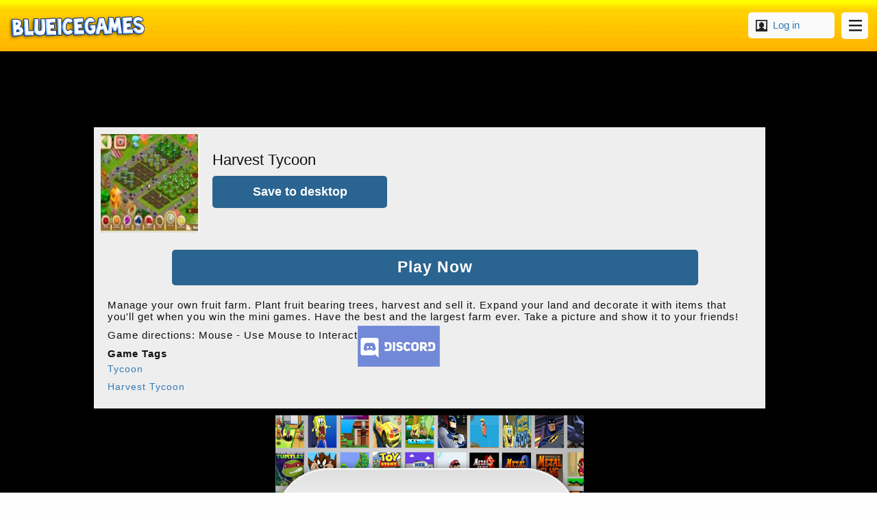

--- FILE ---
content_type: text/html; charset=UTF-8
request_url: https://blueicegame.com/g/harvest-tycoon
body_size: 12701
content:
<!DOCTYPE html><html lang="en"><head><meta http-equiv="Content-Type" content="text/html; charset=utf-8">

<!-- Google Tag Manager -->
<script>(function(w,d,s,l,i){w[l]=w[l]||[];w[l].push({'gtm.start':
new Date().getTime(),event:'gtm.js'});var f=d.getElementsByTagName(s)[0],
j=d.createElement(s),dl=l!='dataLayer'?'&l='+l:'';j.async=true;j.src=
'https://www.googletagmanager.com/gtm.js?id='+i+dl;f.parentNode.insertBefore(j,f);
})(window,document,'script','dataLayer','GTM-THKK8DK');</script>
<!-- End Google Tag Manager -->

<title>Play Harvest Tycoon</title>
<meta name="description" content="Play Harvest Tycoon for free on any browser or device." />
<meta name="google-site-verification" content="Pb88ZCuvZWPmGJYbAkt7646DgoiKm5p8YkBYGuDJER4" />
<meta name="google-site-verification" content="4TF-3B4jDkj216kDGseTlZiidNjrrgbnI_zZwtYOEVM" />
<meta name="google-site-verification" content="IURI4aia1aYc6EbHM_Mqs-UKuLvynZOnzh1CKWd70Nc" />
<meta name="google-site-verification" content="iOcYb3uZBDapaoePh8kJB4u2d_r6L_Vnm8z6Xoo0xNo" />
<meta name="google-site-verification" content="SYRUEAaAwl59RFD8DzlGY4q05WTlJKFxhZvxc40GQ2k" />
<meta name="facebook-domain-verification" content="fbw28qfrx5yo2lqizc3xvrlt1x0v54" />

<script async src="https://pagead2.googlesyndication.com/pagead/js/adsbygoogle.js?client=ca-pub-5921222423373889"
     crossorigin="anonymous"></script>


<script>
	var aiptag = aiptag || {};
	aiptag.cmd = aiptag.cmd || [];
	aiptag.cmd.display = aiptag.cmd.display || [];	
	// Show GDPR consent tool
	aiptag.gdprShowConsentTool = true;
aiptag.gdprConsentToolPosition = "bottom";
	// If you use your own GDPR consent tool please set aiptag.gdprConsent = false; if an EU user has declined or not yet accepted marketing cookies, for users outside the EU or for users that accepted the GDPR please use aiptag.gdprConsent = true;

	</script>
	<script async src="//api.adinplay.com/libs/aiptag/pub/AGG/blueicegame.com/tag.min.js"></script>
	<script async src="https://securepubads.g.doubleclick.net/tag/js/gpt.js"></script>
<script>
  window.googletag = window.googletag || {cmd: []};
  googletag.cmd.push(function() {
    googletag.defineSlot('/193576032/Chrome728', [728, 90], 'div-gpt-ad-1636233084627-0').addService(googletag.pubads());
    googletag.pubads().enableSingleRequest();
    googletag.enableServices();
  });
</script>
	

<script async src="https://fundingchoicesmessages.google.com/i/pub-2559520576844443?ers=1" nonce="OL6bGTxL-PANnm7X9GOmfg"></script><script nonce="OL6bGTxL-PANnm7X9GOmfg">(function() {function signalGooglefcPresent() {if (!window.frames['googlefcPresent']) {if (document.body) {const iframe = document.createElement('iframe'); iframe.style = 'width: 0; height: 0; border: none; z-index: -1000; left: -1000px; top: -1000px;'; iframe.style.display = 'none'; iframe.name = 'googlefcPresent'; document.body.appendChild(iframe);} else {setTimeout(signalGooglefcPresent, 0);}}}signalGooglefcPresent();})();</script>
<script>(function(){'use strict';function aa(a){var b=0;return function(){return b<a.length?{done:!1,value:a[b++]}:{done:!0}}}var ba="function"==typeof Object.defineProperties?Object.defineProperty:function(a,b,c){if(a==Array.prototype||a==Object.prototype)return a;a[b]=c.value;return a};
function ca(a){a=["object"==typeof globalThis&&globalThis,a,"object"==typeof window&&window,"object"==typeof self&&self,"object"==typeof global&&global];for(var b=0;b<a.length;++b){var c=a[b];if(c&&c.Math==Math)return c}throw Error("Cannot find global object");}var da=ca(this);function k(a,b){if(b)a:{var c=da;a=a.split(".");for(var d=0;d<a.length-1;d++){var e=a[d];if(!(e in c))break a;c=c[e]}a=a[a.length-1];d=c[a];b=b(d);b!=d&&null!=b&&ba(c,a,{configurable:!0,writable:!0,value:b})}}
function ea(a){return a.raw=a}function m(a){var b="undefined"!=typeof Symbol&&Symbol.iterator&&a[Symbol.iterator];if(b)return b.call(a);if("number"==typeof a.length)return{next:aa(a)};throw Error(String(a)+" is not an iterable or ArrayLike");}function fa(a){for(var b,c=[];!(b=a.next()).done;)c.push(b.value);return c}var ha="function"==typeof Object.create?Object.create:function(a){function b(){}b.prototype=a;return new b},n;
if("function"==typeof Object.setPrototypeOf)n=Object.setPrototypeOf;else{var q;a:{var ia={a:!0},ja={};try{ja.__proto__=ia;q=ja.a;break a}catch(a){}q=!1}n=q?function(a,b){a.__proto__=b;if(a.__proto__!==b)throw new TypeError(a+" is not extensible");return a}:null}var ka=n;
function r(a,b){a.prototype=ha(b.prototype);a.prototype.constructor=a;if(ka)ka(a,b);else for(var c in b)if("prototype"!=c)if(Object.defineProperties){var d=Object.getOwnPropertyDescriptor(b,c);d&&Object.defineProperty(a,c,d)}else a[c]=b[c];a.A=b.prototype}function la(){for(var a=Number(this),b=[],c=a;c<arguments.length;c++)b[c-a]=arguments[c];return b}k("Number.MAX_SAFE_INTEGER",function(){return 9007199254740991});
k("Number.isFinite",function(a){return a?a:function(b){return"number"!==typeof b?!1:!isNaN(b)&&Infinity!==b&&-Infinity!==b}});k("Number.isInteger",function(a){return a?a:function(b){return Number.isFinite(b)?b===Math.floor(b):!1}});k("Number.isSafeInteger",function(a){return a?a:function(b){return Number.isInteger(b)&&Math.abs(b)<=Number.MAX_SAFE_INTEGER}});
k("Math.trunc",function(a){return a?a:function(b){b=Number(b);if(isNaN(b)||Infinity===b||-Infinity===b||0===b)return b;var c=Math.floor(Math.abs(b));return 0>b?-c:c}});k("Object.is",function(a){return a?a:function(b,c){return b===c?0!==b||1/b===1/c:b!==b&&c!==c}});k("Array.prototype.includes",function(a){return a?a:function(b,c){var d=this;d instanceof String&&(d=String(d));var e=d.length;c=c||0;for(0>c&&(c=Math.max(c+e,0));c<e;c++){var f=d[c];if(f===b||Object.is(f,b))return!0}return!1}});
k("String.prototype.includes",function(a){return a?a:function(b,c){if(null==this)throw new TypeError("The 'this' value for String.prototype.includes must not be null or undefined");if(b instanceof RegExp)throw new TypeError("First argument to String.prototype.includes must not be a regular expression");return-1!==this.indexOf(b,c||0)}});/*

 Copyright The Closure Library Authors.
 SPDX-License-Identifier: Apache-2.0
*/
var t=this||self;function v(a){return a};var w,x;a:{for(var ma=["CLOSURE_FLAGS"],y=t,z=0;z<ma.length;z++)if(y=y[ma[z]],null==y){x=null;break a}x=y}var na=x&&x[610401301];w=null!=na?na:!1;var A,oa=t.navigator;A=oa?oa.userAgentData||null:null;function B(a){return w?A?A.brands.some(function(b){return(b=b.brand)&&-1!=b.indexOf(a)}):!1:!1}function C(a){var b;a:{if(b=t.navigator)if(b=b.userAgent)break a;b=""}return-1!=b.indexOf(a)};function D(){return w?!!A&&0<A.brands.length:!1}function E(){return D()?B("Chromium"):(C("Chrome")||C("CriOS"))&&!(D()?0:C("Edge"))||C("Silk")};var pa=D()?!1:C("Trident")||C("MSIE");!C("Android")||E();E();C("Safari")&&(E()||(D()?0:C("Coast"))||(D()?0:C("Opera"))||(D()?0:C("Edge"))||(D()?B("Microsoft Edge"):C("Edg/"))||D()&&B("Opera"));var qa={},F=null;var ra="undefined"!==typeof Uint8Array,sa=!pa&&"function"===typeof btoa;function G(){return"function"===typeof BigInt};var H=0,I=0;function ta(a){var b=0>a;a=Math.abs(a);var c=a>>>0;a=Math.floor((a-c)/4294967296);b&&(c=m(ua(c,a)),b=c.next().value,a=c.next().value,c=b);H=c>>>0;I=a>>>0}function va(a,b){b>>>=0;a>>>=0;if(2097151>=b)var c=""+(4294967296*b+a);else G()?c=""+(BigInt(b)<<BigInt(32)|BigInt(a)):(c=(a>>>24|b<<8)&16777215,b=b>>16&65535,a=(a&16777215)+6777216*c+6710656*b,c+=8147497*b,b*=2,1E7<=a&&(c+=Math.floor(a/1E7),a%=1E7),1E7<=c&&(b+=Math.floor(c/1E7),c%=1E7),c=b+wa(c)+wa(a));return c}
function wa(a){a=String(a);return"0000000".slice(a.length)+a}function ua(a,b){b=~b;a?a=~a+1:b+=1;return[a,b]};var J;J="function"===typeof Symbol&&"symbol"===typeof Symbol()?Symbol():void 0;var xa=J?function(a,b){a[J]|=b}:function(a,b){void 0!==a.g?a.g|=b:Object.defineProperties(a,{g:{value:b,configurable:!0,writable:!0,enumerable:!1}})},K=J?function(a){return a[J]|0}:function(a){return a.g|0},L=J?function(a){return a[J]}:function(a){return a.g},M=J?function(a,b){a[J]=b;return a}:function(a,b){void 0!==a.g?a.g=b:Object.defineProperties(a,{g:{value:b,configurable:!0,writable:!0,enumerable:!1}});return a};function ya(a,b){M(b,(a|0)&-14591)}function za(a,b){M(b,(a|34)&-14557)}
function Aa(a){a=a>>14&1023;return 0===a?536870912:a};var N={},Ba={};function Ca(a){return!(!a||"object"!==typeof a||a.g!==Ba)}function Da(a){return null!==a&&"object"===typeof a&&!Array.isArray(a)&&a.constructor===Object}function P(a,b,c){if(!Array.isArray(a)||a.length)return!1;var d=K(a);if(d&1)return!0;if(!(b&&(Array.isArray(b)?b.includes(c):b.has(c))))return!1;M(a,d|1);return!0}Object.freeze(new function(){});Object.freeze(new function(){});var Ea=/^-?([1-9][0-9]*|0)(\.[0-9]+)?$/;var Q;function Fa(a,b){Q=b;a=new a(b);Q=void 0;return a}
function R(a,b,c){null==a&&(a=Q);Q=void 0;if(null==a){var d=96;c?(a=[c],d|=512):a=[];b&&(d=d&-16760833|(b&1023)<<14)}else{if(!Array.isArray(a))throw Error();d=K(a);if(d&64)return a;d|=64;if(c&&(d|=512,c!==a[0]))throw Error();a:{c=a;var e=c.length;if(e){var f=e-1;if(Da(c[f])){d|=256;b=f-(+!!(d&512)-1);if(1024<=b)throw Error();d=d&-16760833|(b&1023)<<14;break a}}if(b){b=Math.max(b,e-(+!!(d&512)-1));if(1024<b)throw Error();d=d&-16760833|(b&1023)<<14}}}M(a,d);return a};function Ga(a){switch(typeof a){case "number":return isFinite(a)?a:String(a);case "boolean":return a?1:0;case "object":if(a)if(Array.isArray(a)){if(P(a,void 0,0))return}else if(ra&&null!=a&&a instanceof Uint8Array){if(sa){for(var b="",c=0,d=a.length-10240;c<d;)b+=String.fromCharCode.apply(null,a.subarray(c,c+=10240));b+=String.fromCharCode.apply(null,c?a.subarray(c):a);a=btoa(b)}else{void 0===b&&(b=0);if(!F){F={};c="ABCDEFGHIJKLMNOPQRSTUVWXYZabcdefghijklmnopqrstuvwxyz0123456789".split("");d=["+/=",
"+/","-_=","-_.","-_"];for(var e=0;5>e;e++){var f=c.concat(d[e].split(""));qa[e]=f;for(var g=0;g<f.length;g++){var h=f[g];void 0===F[h]&&(F[h]=g)}}}b=qa[b];c=Array(Math.floor(a.length/3));d=b[64]||"";for(e=f=0;f<a.length-2;f+=3){var l=a[f],p=a[f+1];h=a[f+2];g=b[l>>2];l=b[(l&3)<<4|p>>4];p=b[(p&15)<<2|h>>6];h=b[h&63];c[e++]=g+l+p+h}g=0;h=d;switch(a.length-f){case 2:g=a[f+1],h=b[(g&15)<<2]||d;case 1:a=a[f],c[e]=b[a>>2]+b[(a&3)<<4|g>>4]+h+d}a=c.join("")}return a}}return a};function Ha(a,b,c){a=Array.prototype.slice.call(a);var d=a.length,e=b&256?a[d-1]:void 0;d+=e?-1:0;for(b=b&512?1:0;b<d;b++)a[b]=c(a[b]);if(e){b=a[b]={};for(var f in e)Object.prototype.hasOwnProperty.call(e,f)&&(b[f]=c(e[f]))}return a}function Ia(a,b,c,d,e){if(null!=a){if(Array.isArray(a))a=P(a,void 0,0)?void 0:e&&K(a)&2?a:Ja(a,b,c,void 0!==d,e);else if(Da(a)){var f={},g;for(g in a)Object.prototype.hasOwnProperty.call(a,g)&&(f[g]=Ia(a[g],b,c,d,e));a=f}else a=b(a,d);return a}}
function Ja(a,b,c,d,e){var f=d||c?K(a):0;d=d?!!(f&32):void 0;a=Array.prototype.slice.call(a);for(var g=0;g<a.length;g++)a[g]=Ia(a[g],b,c,d,e);c&&c(f,a);return a}function Ka(a){return a.s===N?a.toJSON():Ga(a)};function La(a,b,c){c=void 0===c?za:c;if(null!=a){if(ra&&a instanceof Uint8Array)return b?a:new Uint8Array(a);if(Array.isArray(a)){var d=K(a);if(d&2)return a;b&&(b=0===d||!!(d&32)&&!(d&64||!(d&16)));return b?M(a,(d|34)&-12293):Ja(a,La,d&4?za:c,!0,!0)}a.s===N&&(c=a.h,d=L(c),a=d&2?a:Fa(a.constructor,Ma(c,d,!0)));return a}}function Ma(a,b,c){var d=c||b&2?za:ya,e=!!(b&32);a=Ha(a,b,function(f){return La(f,e,d)});xa(a,32|(c?2:0));return a};function Na(a,b){a=a.h;return Oa(a,L(a),b)}function Oa(a,b,c,d){if(-1===c)return null;if(c>=Aa(b)){if(b&256)return a[a.length-1][c]}else{var e=a.length;if(d&&b&256&&(d=a[e-1][c],null!=d))return d;b=c+(+!!(b&512)-1);if(b<e)return a[b]}}function Pa(a,b,c,d,e){var f=Aa(b);if(c>=f||e){var g=b;if(b&256)e=a[a.length-1];else{if(null==d)return;e=a[f+(+!!(b&512)-1)]={};g|=256}e[c]=d;c<f&&(a[c+(+!!(b&512)-1)]=void 0);g!==b&&M(a,g)}else a[c+(+!!(b&512)-1)]=d,b&256&&(a=a[a.length-1],c in a&&delete a[c])}
function Qa(a,b){var c=Ra;var d=void 0===d?!1:d;var e=a.h;var f=L(e),g=Oa(e,f,b,d);if(null!=g&&"object"===typeof g&&g.s===N)c=g;else if(Array.isArray(g)){var h=K(g),l=h;0===l&&(l|=f&32);l|=f&2;l!==h&&M(g,l);c=new c(g)}else c=void 0;c!==g&&null!=c&&Pa(e,f,b,c,d);e=c;if(null==e)return e;a=a.h;f=L(a);f&2||(g=e,c=g.h,h=L(c),g=h&2?Fa(g.constructor,Ma(c,h,!1)):g,g!==e&&(e=g,Pa(a,f,b,e,d)));return e}function Sa(a,b){a=Na(a,b);return null==a||"string"===typeof a?a:void 0}
function Ta(a,b){var c=void 0===c?0:c;a=Na(a,b);if(null!=a)if(b=typeof a,"number"===b?Number.isFinite(a):"string"!==b?0:Ea.test(a))if("number"===typeof a){if(a=Math.trunc(a),!Number.isSafeInteger(a)){ta(a);b=H;var d=I;if(a=d&2147483648)b=~b+1>>>0,d=~d>>>0,0==b&&(d=d+1>>>0);b=4294967296*d+(b>>>0);a=a?-b:b}}else if(b=Math.trunc(Number(a)),Number.isSafeInteger(b))a=String(b);else{if(b=a.indexOf("."),-1!==b&&(a=a.substring(0,b)),!("-"===a[0]?20>a.length||20===a.length&&-922337<Number(a.substring(0,7)):
19>a.length||19===a.length&&922337>Number(a.substring(0,6)))){if(16>a.length)ta(Number(a));else if(G())a=BigInt(a),H=Number(a&BigInt(4294967295))>>>0,I=Number(a>>BigInt(32)&BigInt(4294967295));else{b=+("-"===a[0]);I=H=0;d=a.length;for(var e=b,f=(d-b)%6+b;f<=d;e=f,f+=6)e=Number(a.slice(e,f)),I*=1E6,H=1E6*H+e,4294967296<=H&&(I+=Math.trunc(H/4294967296),I>>>=0,H>>>=0);b&&(b=m(ua(H,I)),a=b.next().value,b=b.next().value,H=a,I=b)}a=H;b=I;b&2147483648?G()?a=""+(BigInt(b|0)<<BigInt(32)|BigInt(a>>>0)):(b=
m(ua(a,b)),a=b.next().value,b=b.next().value,a="-"+va(a,b)):a=va(a,b)}}else a=void 0;return null!=a?a:c}function S(a,b){a=Sa(a,b);return null!=a?a:""};function T(a,b,c){this.h=R(a,b,c)}T.prototype.toJSON=function(){return Ua(this,Ja(this.h,Ka,void 0,void 0,!1),!0)};T.prototype.s=N;T.prototype.toString=function(){return Ua(this,this.h,!1).toString()};
function Ua(a,b,c){var d=a.constructor.v,e=L(c?a.h:b);a=b.length;if(!a)return b;var f;if(Da(c=b[a-1])){a:{var g=c;var h={},l=!1,p;for(p in g)if(Object.prototype.hasOwnProperty.call(g,p)){var u=g[p];if(Array.isArray(u)){var jb=u;if(P(u,d,+p)||Ca(u)&&0===u.size)u=null;u!=jb&&(l=!0)}null!=u?h[p]=u:l=!0}if(l){for(var O in h){g=h;break a}g=null}}g!=c&&(f=!0);a--}for(p=+!!(e&512)-1;0<a;a--){O=a-1;c=b[O];O-=p;if(!(null==c||P(c,d,O)||Ca(c)&&0===c.size))break;var kb=!0}if(!f&&!kb)return b;b=Array.prototype.slice.call(b,
0,a);g&&b.push(g);return b};function Va(a){return function(b){if(null==b||""==b)b=new a;else{b=JSON.parse(b);if(!Array.isArray(b))throw Error(void 0);xa(b,32);b=Fa(a,b)}return b}};function Wa(a){this.h=R(a)}r(Wa,T);var Xa=Va(Wa);var U;function V(a){this.g=a}V.prototype.toString=function(){return this.g+""};var Ya={};function Za(a){if(void 0===U){var b=null;var c=t.trustedTypes;if(c&&c.createPolicy){try{b=c.createPolicy("goog#html",{createHTML:v,createScript:v,createScriptURL:v})}catch(d){t.console&&t.console.error(d.message)}U=b}else U=b}a=(b=U)?b.createScriptURL(a):a;return new V(a,Ya)};function $a(){return Math.floor(2147483648*Math.random()).toString(36)+Math.abs(Math.floor(2147483648*Math.random())^Date.now()).toString(36)};function ab(a,b){b=String(b);"application/xhtml+xml"===a.contentType&&(b=b.toLowerCase());return a.createElement(b)}function bb(a){this.g=a||t.document||document};/*

 SPDX-License-Identifier: Apache-2.0
*/
function cb(a,b){a.src=b instanceof V&&b.constructor===V?b.g:"type_error:TrustedResourceUrl";var c,d;(c=(b=null==(d=(c=(a.ownerDocument&&a.ownerDocument.defaultView||window).document).querySelector)?void 0:d.call(c,"script[nonce]"))?b.nonce||b.getAttribute("nonce")||"":"")&&a.setAttribute("nonce",c)};function db(a){a=void 0===a?document:a;return a.createElement("script")};function eb(a,b,c,d,e,f){try{var g=a.g,h=db(g);h.async=!0;cb(h,b);g.head.appendChild(h);h.addEventListener("load",function(){e();d&&g.head.removeChild(h)});h.addEventListener("error",function(){0<c?eb(a,b,c-1,d,e,f):(d&&g.head.removeChild(h),f())})}catch(l){f()}};var fb=t.atob("aHR0cHM6Ly93d3cuZ3N0YXRpYy5jb20vaW1hZ2VzL2ljb25zL21hdGVyaWFsL3N5c3RlbS8xeC93YXJuaW5nX2FtYmVyXzI0ZHAucG5n"),gb=t.atob("WW91IGFyZSBzZWVpbmcgdGhpcyBtZXNzYWdlIGJlY2F1c2UgYWQgb3Igc2NyaXB0IGJsb2NraW5nIHNvZnR3YXJlIGlzIGludGVyZmVyaW5nIHdpdGggdGhpcyBwYWdlLg=="),hb=t.atob("RGlzYWJsZSBhbnkgYWQgb3Igc2NyaXB0IGJsb2NraW5nIHNvZnR3YXJlLCB0aGVuIHJlbG9hZCB0aGlzIHBhZ2Uu");function ib(a,b,c){this.i=a;this.u=b;this.o=c;this.g=null;this.j=[];this.m=!1;this.l=new bb(this.i)}
function lb(a){if(a.i.body&&!a.m){var b=function(){mb(a);t.setTimeout(function(){nb(a,3)},50)};eb(a.l,a.u,2,!0,function(){t[a.o]||b()},b);a.m=!0}}
function mb(a){for(var b=W(1,5),c=0;c<b;c++){var d=X(a);a.i.body.appendChild(d);a.j.push(d)}b=X(a);b.style.bottom="0";b.style.left="0";b.style.position="fixed";b.style.width=W(100,110).toString()+"%";b.style.zIndex=W(2147483544,2147483644).toString();b.style.backgroundColor=ob(249,259,242,252,219,229);b.style.boxShadow="0 0 12px #888";b.style.color=ob(0,10,0,10,0,10);b.style.display="flex";b.style.justifyContent="center";b.style.fontFamily="Roboto, Arial";c=X(a);c.style.width=W(80,85).toString()+
"%";c.style.maxWidth=W(750,775).toString()+"px";c.style.margin="24px";c.style.display="flex";c.style.alignItems="flex-start";c.style.justifyContent="center";d=ab(a.l.g,"IMG");d.className=$a();d.src=fb;d.alt="Warning icon";d.style.height="24px";d.style.width="24px";d.style.paddingRight="16px";var e=X(a),f=X(a);f.style.fontWeight="bold";f.textContent=gb;var g=X(a);g.textContent=hb;Y(a,e,f);Y(a,e,g);Y(a,c,d);Y(a,c,e);Y(a,b,c);a.g=b;a.i.body.appendChild(a.g);b=W(1,5);for(c=0;c<b;c++)d=X(a),a.i.body.appendChild(d),
a.j.push(d)}function Y(a,b,c){for(var d=W(1,5),e=0;e<d;e++){var f=X(a);b.appendChild(f)}b.appendChild(c);c=W(1,5);for(d=0;d<c;d++)e=X(a),b.appendChild(e)}function W(a,b){return Math.floor(a+Math.random()*(b-a))}function ob(a,b,c,d,e,f){return"rgb("+W(Math.max(a,0),Math.min(b,255)).toString()+","+W(Math.max(c,0),Math.min(d,255)).toString()+","+W(Math.max(e,0),Math.min(f,255)).toString()+")"}function X(a){a=ab(a.l.g,"DIV");a.className=$a();return a}
function nb(a,b){0>=b||null!=a.g&&0!==a.g.offsetHeight&&0!==a.g.offsetWidth||(pb(a),mb(a),t.setTimeout(function(){nb(a,b-1)},50))}function pb(a){for(var b=m(a.j),c=b.next();!c.done;c=b.next())(c=c.value)&&c.parentNode&&c.parentNode.removeChild(c);a.j=[];(b=a.g)&&b.parentNode&&b.parentNode.removeChild(b);a.g=null};function qb(a,b,c,d,e){function f(l){document.body?g(document.body):0<l?t.setTimeout(function(){f(l-1)},e):b()}function g(l){l.appendChild(h);t.setTimeout(function(){h?(0!==h.offsetHeight&&0!==h.offsetWidth?b():a(),h.parentNode&&h.parentNode.removeChild(h)):a()},d)}var h=rb(c);f(3)}function rb(a){var b=document.createElement("div");b.className=a;b.style.width="1px";b.style.height="1px";b.style.position="absolute";b.style.left="-10000px";b.style.top="-10000px";b.style.zIndex="-10000";return b};function Ra(a){this.h=R(a)}r(Ra,T);function sb(a){this.h=R(a)}r(sb,T);var tb=Va(sb);function ub(a){var b=la.apply(1,arguments);if(0===b.length)return Za(a[0]);for(var c=a[0],d=0;d<b.length;d++)c+=encodeURIComponent(b[d])+a[d+1];return Za(c)};function vb(a){if(!a)return null;a=Sa(a,4);var b;null===a||void 0===a?b=null:b=Za(a);return b};var wb=ea([""]),xb=ea([""]);function yb(a,b){this.m=a;this.o=new bb(a.document);this.g=b;this.j=S(this.g,1);this.u=vb(Qa(this.g,2))||ub(wb);this.i=!1;b=vb(Qa(this.g,13))||ub(xb);this.l=new ib(a.document,b,S(this.g,12))}yb.prototype.start=function(){zb(this)};
function zb(a){Ab(a);eb(a.o,a.u,3,!1,function(){a:{var b=a.j;var c=t.btoa(b);if(c=t[c]){try{var d=Xa(t.atob(c))}catch(e){b=!1;break a}b=b===Sa(d,1)}else b=!1}b?Z(a,S(a.g,14)):(Z(a,S(a.g,8)),lb(a.l))},function(){qb(function(){Z(a,S(a.g,7));lb(a.l)},function(){return Z(a,S(a.g,6))},S(a.g,9),Ta(a.g,10),Ta(a.g,11))})}function Z(a,b){a.i||(a.i=!0,a=new a.m.XMLHttpRequest,a.open("GET",b,!0),a.send())}function Ab(a){var b=t.btoa(a.j);a.m[b]&&Z(a,S(a.g,5))};(function(a,b){t[a]=function(){var c=la.apply(0,arguments);t[a]=function(){};b.call.apply(b,[null].concat(c instanceof Array?c:fa(m(c))))}})("__h82AlnkH6D91__",function(a){"function"===typeof window.atob&&(new yb(window,tb(window.atob(a)))).start()});}).call(this);

window.__h82AlnkH6D91__("[base64]/[base64]/[base64]/[base64]");</script>


<meta name="keywords" content="Harvest Tycoon,tycoon,harvest tycoon" />
<link rel="image_src" href="https://blueicegame.com/thumbs/harvest-tycoon-tjo.jpeg" />
<meta property="og:image" content="https://blueicegame.com/thumbs/harvest-tycoon-tjo.jpeg" />
<meta property="og:title" content="Harvest Tycoon" />
<meta property="og:description" content="Play Harvest Tycoon for free online.">
<meta name="twitter:card" content="summary" />
<meta name="twitter:site" content="@ComeGamez" />
<meta name="twitter:title" content="Harvest Tycoon" />
<meta name="twitter:description" content="Harvest Tycoon is a fun game you can play on any device." />
<meta name="twitter:image" content="https://blueicegame.com/thumbs/harvest-tycoon-tjo.jpeg" />
<link rel="canonical" href="https://blueicegame.com/play/599/" />
<meta property="og:url" content="https://blueicegame.com/g/harvest-tycoon" />
<meta property="article:tag" content="Tycoon" />
<meta property="article:tag" content="Harvest Tycoon" />
<meta property="og:site_name" content="BlueiceGame">
<meta property="og:type" content="game" />
<meta name="viewport" content="width=device-width, initial-scale=1, maximum-scale=1, user-scalable=0">
<link rel='stylesheet' type='text/css' href="https://blueicegame.com/templates/styles.css?v=1" />
<link rel='stylesheet' type='text/css' href="https://blueicegame.com/templates/rrssb.css?v=1" />
<link rel="icon" type="image/png" href="https://blueicegame.com/favicon-192.png" sizes="192x192">
</head><body>
    
    <!-- Google Tag Manager (noscript) -->
<noscript><iframe src="https://www.googletagmanager.com/ns.html?id=GTM-THKK8DK"
height="0" width="0" style="display:none;visibility:hidden"></iframe></noscript>
<!-- End Google Tag Manager (noscript) -->

<div id="wrapper"><div id="header"><div id="logo">
<div class="wrapit"><div class="topperleft">
<a class="sitename" href="https://blueicegame.com" title="BlueiceGame">BlueiceGame</a>
</div>
<div class="topperight">
<div class="categorie_dropdown topcorners">
<a class="loginer" href="https://blueicegame.com/login" role="button">Log in</a>
	
</div>
<a id="showMenuBtn" class="searchlink" onclick="openMenu()">Open</a>
</div>
<div id="menu" class="default">
<form style="margin:0 5% 20px 5%" action="https://blueicegame.com/search/" method="post" id="loginit" class="menusearch">
<div class="form-group lesspad">
<label for="searchInput">Search:</label>
<input type='text' name="query" placeholder="search for a game" class="form-control" value="" autofocus required>
</div>
<button type="submit" class="btn btn-default btn-full" style="border:0">Search</button>
</form>
<a class="cat_menu_link" href="https://blueicegame.com/awards">Achievement Games</a>
<a class="cat_menu_link" href="https://blueicegame.com/page/recent">Recent Games</a>
<a class="cat_menu_link" href="https://blueicegame.com/page/popular">Popular Games</a>

<!-- loop categories -->
<a class="cat_menu_link" href="https://blueicegame.com/tag/action">Action Games</a>
<a class="cat_menu_link" href="https://blueicegame.com/tag/adventure">Adventure Games</a>
<a class="cat_menu_link" href="https://blueicegame.com/tag/board---dressup">Board   Dressup Games</a>
<a class="cat_menu_link" href="https://blueicegame.com/tag/building">Building Games</a>
<a class="cat_menu_link" href="https://blueicegame.com/tag/farm">Farm Games</a>
<a class="cat_menu_link" href="https://blueicegame.com/tag/fighting">Fighting Games</a>
<a class="cat_menu_link" href="https://blueicegame.com/tag/fps">Fps Games</a>
<a class="cat_menu_link" href="https://blueicegame.com/tag/funny---crazy">Funny   Crazy Games</a>
<a class="cat_menu_link" href="https://blueicegame.com/tag/girl">Girl Games</a>
<a class="cat_menu_link" href="https://blueicegame.com/tag/io">Io Games</a>
<a class="cat_menu_link" href="https://blueicegame.com/tag/mobile">Mobile Games</a>
<a class="cat_menu_link" href="https://blueicegame.com/tag/multiplayer">Multiplayer Games</a>
<a class="cat_menu_link" href="https://blueicegame.com/tag/puzzle">Puzzle Games</a>
<a class="cat_menu_link" href="https://blueicegame.com/tag/racing">Racing Games</a>
<a class="cat_menu_link" href="https://blueicegame.com/tag/rpg">Rpg Games</a>
<a class="cat_menu_link" href="https://blueicegame.com/tag/sims">Sims Games</a>
<a class="cat_menu_link" href="https://blueicegame.com/tag/skill">Skill Games</a>
<a class="cat_menu_link" href="https://blueicegame.com/tag/sports">Sports Games</a>
<a class="cat_menu_link" href="https://blueicegame.com/tag/strategy">Strategy Games</a>
<a class="cat_menu_link" href="https://blueicegame.com/tag/tycoon">Tycoon Games</a>

</div>

</div></div></div>
<div class="wrapit maindiv">
<!-- do not use square ads here, google will send you a warning, use responsive ads -->
<div class="ad970">

	<center>
	<!-- /193576032/Chrome728 -->
<div id='div-gpt-ad-1636233084627-0' style='min-width: 728px; min-height: 90px;'>
  <script>
    googletag.cmd.push(function() { googletag.display('div-gpt-ad-1636233084627-0'); });
  </script>
</div>
</center>

</div>

<script type="application/ld+json">
{
  "@context": "https://schema.org",
  "@type": "BreadcrumbList",
  "itemListElement": [
    {
      "@type": "ListItem",
      "position": 1,
      "name": "Games",
      "item": "https://blueicegame.com/"
    },
    {
      "@type": "ListItem",
      "position": 2,
      "name": "Harvest Tycoon",
      "item": "https://blueicegame.com/g/harvest-tycoon"
    },
    {
      "@type": "ListItem",
      "position": 3,
      "name": "Harvest Tycoon",
      "item": "https://blueicegame.com/play/599/"
    }
  ]
}
</script>

<div class="game_info_wrapper">

<div class="game_info_left">
<div class="imgwrapgame">
     <script src="https://apis.google.com/js/platform.js"></script>

<div class="g-ytsubscribe" data-channelid="UC809HA8GkOF_l5gThc3QGhg" data-layout="default" data-count="default"></div>


<a href="https://blueicegame.com/play/599/">
<img src="https://blueicegame.com/thumbs/harvest-tycoon-tjo.jpeg" alt="Harvest Tycoon" width="200" height="200" />
</a>
</div>
<div><h2>Harvest Tycoon</h2>
   <a id="save_btn" download="Harvest Tycoon Game.html" href="data:text/html;charset=utf-8,<html><head><meta http-equiv=&quot;Refresh&quot; content=&quot;0; url=https://blueicegame.com/g/harvest-tycoon?utm_source=desktop&amp;utm_medium=redirect&amp;utm_campaign=savetodesktop&quot;/></head><body>Please, wait...</body></html>"><span>Save to desktop</span></a>

</div>

</div><div class="game_info_right">
<a href="https://blueicegame.com/play/599/" id="play_btn">Play Now</a>

<p>Manage your own fruit farm. Plant fruit bearing trees, harvest and sell it. Expand your land and decorate it with items that you'll get when you win the mini games. Have the best and the largest farm ever. Take a picture and show it to your friends!</p>
<p>Game directions: Mouse - Use Mouse to Interact</p>

<p><strong>Game Tags</strong><br><a title="Tycoon" href="https://blueicegame.com/tag/tycoon">Tycoon</a><a title="Harvest Tycoon" href="https://blueicegame.com/tag/harvest-tycoon">Harvest Tycoon</a></p>
   <a href="https://discord.gg/u9uYG7eXwp" title="Discord" target="_blank" rel="nofollow"><img src="https://blueicegame.com/images/discord-small.jpg" alt="Discord" title="Discord"></a>
</div>
</div>

<div class="ad970 hei280">
  
 
</div>
<center>
 <a href="http://videos.blueicegame.com/search/Harvest Tycoon" target="_blank">
 <img src="https://blueicegame.com/images/walkthrough-blueicegame.png"></a>
 </center>
<div id="categories">
<h3>More Games to Play</h3>
<div class="thumbWrapper"><div>
<a href="https://blueicegame.com/g/mini-market-tycoon-">Mini Market Tycoon </a>
<img src="https://blueicegame.com/thumbs/mini-market-tycoon--373.jpeg" width="200" height="200" alt="Mini Market Tycoon  Play" />
<span class="thumbname"><span>Mini Market Tycoon </span></span>
</div></div>
<div class="thumbWrapper"><div>
<a href="https://blueicegame.com/g/idle-choco-tycoon-">Idle Choco Tycoon </a>
<img src="https://blueicegame.com/thumbs/idle-choco-tycoon--30y.jpeg" width="200" height="200" alt="Idle Choco Tycoon  Play" />
<span class="thumbname"><span>Idle Choco Tycoon </span></span>
</div></div>
<div class="thumbWrapper"><div>
<a href="https://blueicegame.com/g/airport-tycoon">Airport Tycoon</a>
<img src="https://blueicegame.com/thumbs/airport-tycoon-xuf.jpeg" width="200" height="200" alt="Airport Tycoon Play" />
<span class="thumbname"><span>Airport Tycoon</span></span>
</div></div>
<div class="thumbWrapper"><div>
<a href="https://blueicegame.com/g/werewolf-tycoon">Werewolf Tycoon</a>
<img src="https://blueicegame.com/thumbs/werewolf-tycoon-vq0.jpeg" width="200" height="200" alt="Werewolf Tycoon Play" />
<span class="thumbname"><span>Werewolf Tycoon</span></span>
</div></div>
<div class="thumbWrapper"><div>
<a href="https://blueicegame.com/g/multishop-tycoon">Multishop Tycoon</a>
<img src="https://blueicegame.com/thumbs/multishop-tycoon-h76.jpeg" width="200" height="200" alt="Multishop Tycoon Play" />
<span class="thumbname"><span>Multishop Tycoon</span></span>
</div></div>
<div class="thumbWrapper"><div>
<a href="https://blueicegame.com/g/fishtopia-tycoon">Fishtopia Tycoon</a>
<img src="https://blueicegame.com/thumbs/fishtopia-tycoon-qeg.jpeg" width="200" height="200" alt="Fishtopia Tycoon Play" />
<span class="thumbname"><span>Fishtopia Tycoon</span></span>
</div></div>
<div class="thumbWrapper"><div>
<a href="https://blueicegame.com/g/-cattle-tycoon"> Cattle Tycoon</a>
<img src="https://blueicegame.com/thumbs/-cattle-tycoon-gq2.jpeg" width="200" height="200" alt=" Cattle Tycoon Play" />
<span class="thumbname"><span> Cattle Tycoon</span></span>
</div></div>
<div class="thumbWrapper"><div>
<a href="https://blueicegame.com/g/graveyard-tycoon-2">Graveyard Tycoon 2</a>
<img src="https://blueicegame.com/thumbs/graveyard-tycoon-2-76s.jpeg" width="200" height="200" alt="Graveyard Tycoon 2 Play" />
<span class="thumbname"><span>Graveyard Tycoon 2</span></span>
</div></div>
<div class="thumbWrapper"><div>
<a href="https://blueicegame.com/g/-graveyard-tycoon-"> Graveyard Tycoon </a>
<img src="https://blueicegame.com/thumbs/-graveyard-tycoon--cjp.jpeg" width="200" height="200" alt=" Graveyard Tycoon  Play" />
<span class="thumbname"><span> Graveyard Tycoon </span></span>
</div></div>
<div class="thumbWrapper"><div>
<a href="https://blueicegame.com/g/-construction-tycoon"> Construction Tycoon</a>
<img src="https://blueicegame.com/thumbs/-construction-tycoon-6h3.jpeg" width="200" height="200" alt=" Construction Tycoon Play" />
<span class="thumbname"><span> Construction Tycoon</span></span>
</div></div>
<div class="thumbWrapper"><div>
<a href="https://blueicegame.com/g/coffee-tycoon">Coffee Tycoon</a>
<img src="https://blueicegame.com/thumbs/coffee-tycoon-suc.jpeg" width="200" height="200" alt="Coffee Tycoon Play" />
<span class="thumbname"><span>Coffee Tycoon</span></span>
</div></div>
<div class="thumbWrapper"><div>
<a href="https://blueicegame.com/g/racehorse-tycoon-">Racehorse Tycoon </a>
<img src="https://blueicegame.com/thumbs/racehorse-tycoon--729.jpeg" width="200" height="200" alt="Racehorse Tycoon  Play" />
<span class="thumbname"><span>Racehorse Tycoon </span></span>
</div></div>
<div class="thumbWrapper"><div>
<a href="https://blueicegame.com/g/greyhound-tycoon">Greyhound Tycoon</a>
<img src="https://blueicegame.com/thumbs/greyhound-tycoon-owu.jpeg" width="200" height="200" alt="Greyhound Tycoon Play" />
<span class="thumbname"><span>Greyhound Tycoon</span></span>
</div></div>
<div class="thumbWrapper"><div>
<a href="https://blueicegame.com/g/tangerine-tycoon">Tangerine Tycoon</a>
<img src="https://blueicegame.com/thumbs/tangerine-tycoon-ap1.jpeg" width="200" height="200" alt="Tangerine Tycoon Play" />
<span class="thumbname"><span>Tangerine Tycoon</span></span>
</div></div>
<div class="thumbWrapper"><div>
<a href="https://blueicegame.com/g/tycoon-of-toys">Tycoon Of Toys</a>
<img src="https://blueicegame.com/thumbs/tycoon-of-toys-zfm.jpeg" width="200" height="200" alt="Tycoon Of Toys Play" />
<span class="thumbname"><span>Tycoon Of Toys</span></span>
</div></div>
<div class="thumbWrapper"><div>
<a href="https://blueicegame.com/g/the-farmer845">The Farmer</a>
<img src="https://blueicegame.com/thumbs/the-farmer-euw.jpeg" width="200" height="200" alt="The Farmer Play" />
<span class="thumbname"><span>The Farmer</span></span>
</div></div>
<div class="thumbWrapper"><div>
<a href="https://blueicegame.com/g/cattle-tycoon-2-">Cattle Tycoon 2 </a>
<img src="https://blueicegame.com/thumbs/cattle-tycoon-2--w7n.jpeg" width="200" height="200" alt="Cattle Tycoon 2  Play" />
<span class="thumbname"><span>Cattle Tycoon 2 </span></span>
</div></div>
<div class="thumbWrapper"><div>
<a href="https://blueicegame.com/g/tropical-farm-fun">Tropical Farm Fun</a>
<img src="https://blueicegame.com/thumbs/tropical-farm-fun-5h5.jpeg" width="200" height="200" alt="Tropical Farm Fun Play" />
<span class="thumbname"><span>Tropical Farm Fun</span></span>
</div></div>
</div></div>

<footer id="footer">
<div>&copy; BlueiceGame 2026 | <a href="https://blueicegame.com/contact">Contact</a> &middot; <a href="https://blueicegame.com/privacy">Privacy</a>
</div></footer></div>

<script src="/disable-adblocker-instructions/detectedblock.js"></script>
<script>
var openMenu=function(){
var e=document.getElementById("menu");
e.classList.toggle("default")
var d=document.getElementById("showMenuBtn");
d.classList.toggle("xbutton")
}
if (top.location!= self.location) {
top.location = self.location.href;
}
</script>


<script defer src="https://static.cloudflareinsights.com/beacon.min.js/vcd15cbe7772f49c399c6a5babf22c1241717689176015" integrity="sha512-ZpsOmlRQV6y907TI0dKBHq9Md29nnaEIPlkf84rnaERnq6zvWvPUqr2ft8M1aS28oN72PdrCzSjY4U6VaAw1EQ==" data-cf-beacon='{"version":"2024.11.0","token":"eb10f8b96e714177a108c1f373b912e7","r":1,"server_timing":{"name":{"cfCacheStatus":true,"cfEdge":true,"cfExtPri":true,"cfL4":true,"cfOrigin":true,"cfSpeedBrain":true},"location_startswith":null}}' crossorigin="anonymous"></script>
</body></html>


--- FILE ---
content_type: text/html; charset=utf-8
request_url: https://accounts.google.com/o/oauth2/postmessageRelay?parent=https%3A%2F%2Fblueicegame.com&jsh=m%3B%2F_%2Fscs%2Fabc-static%2F_%2Fjs%2Fk%3Dgapi.lb.en.2kN9-TZiXrM.O%2Fd%3D1%2Frs%3DAHpOoo_B4hu0FeWRuWHfxnZ3V0WubwN7Qw%2Fm%3D__features__
body_size: 161
content:
<!DOCTYPE html><html><head><title></title><meta http-equiv="content-type" content="text/html; charset=utf-8"><meta http-equiv="X-UA-Compatible" content="IE=edge"><meta name="viewport" content="width=device-width, initial-scale=1, minimum-scale=1, maximum-scale=1, user-scalable=0"><script src='https://ssl.gstatic.com/accounts/o/2580342461-postmessagerelay.js' nonce="5tVZApXbaLELRBiibKKlEg"></script></head><body><script type="text/javascript" src="https://apis.google.com/js/rpc:shindig_random.js?onload=init" nonce="5tVZApXbaLELRBiibKKlEg"></script></body></html>

--- FILE ---
content_type: text/html; charset=utf-8
request_url: https://www.google.com/recaptcha/api2/aframe
body_size: 266
content:
<!DOCTYPE HTML><html><head><meta http-equiv="content-type" content="text/html; charset=UTF-8"></head><body><script nonce="7wqPjnGmn2hEQg5yLsOU6g">/** Anti-fraud and anti-abuse applications only. See google.com/recaptcha */ try{var clients={'sodar':'https://pagead2.googlesyndication.com/pagead/sodar?'};window.addEventListener("message",function(a){try{if(a.source===window.parent){var b=JSON.parse(a.data);var c=clients[b['id']];if(c){var d=document.createElement('img');d.src=c+b['params']+'&rc='+(localStorage.getItem("rc::a")?sessionStorage.getItem("rc::b"):"");window.document.body.appendChild(d);sessionStorage.setItem("rc::e",parseInt(sessionStorage.getItem("rc::e")||0)+1);localStorage.setItem("rc::h",'1769010850410');}}}catch(b){}});window.parent.postMessage("_grecaptcha_ready", "*");}catch(b){}</script></body></html>

--- FILE ---
content_type: text/css
request_url: https://blueicegame.com/templates/styles.css?v=1
body_size: 5927
content:
html,body,div,dl,dt,dd,ul,li,h1,h2,h3,h4,pre,form,fieldset,input,textarea,p,blockquote,th,td,select,iframe{margin:0;padding:0}
ul,li{list-style-type:none}fieldset,img{border:0}h1,h2,h3,h4{font-size:100%;font-weight:normal}q:before,q:after{content:''}a{outline:none}
button{font-family:Verdana, Arial, Helvetica, sans-serif;font-size:10px;outline:0}button:hover{cursor:pointer}body{font-family:Arial, Helvetica, sans-serif;font-size:12px;background-color:#fefefe}
a,a:link{color:#337ab7;text-decoration:none;}a:hover{text-decoration:underline}
h1,h2{font-size:18px}h1,h2,h3,h4{float:left;clear:both;width:100%}
h2{padding-bottom:10px}h3{font-size:15px;font-weight:bold;color: #ffffff}h4{font-size:15px;margin-top:10px}
h2.homepage,h3.homepage{background-color:#eee;padding:10px 1%;width:98%}
h3.homepage{border-radius:5px;text-align:center}
h3.menumain{background-color:#2a6490;color:#fff;width:98%;margin:0 1% 5px 1%;padding:10px 0}
#wrapper{float:left;width:100%;height:100%;min-height:2000px;background-color:#000000}
#header{float:left;width:100%;background-image: url(/images/headerbg.png);border-bottom:1px solid #000}
.wrapit{float:left;width:98%;max-width:1800px;min-width:300px;margin:0 auto;padding:0 1%}
.wrapit.maindiv{padding:0;margin:5px auto 5px auto;width:100% height:background-color:}
.wrapit.extrapad{margin-top:15px}
#logo{float:left;height:75px;width:100%}
.wrapit a.sitename{display:block;position:relative;height:75px;width:198px;float:left;text-indent:-9999px}
.wrapit a.sitename:before{content:'';width:198px;height:74px;position:absolute;top:4px;left:0;background:transparent url('../images/backgrounds.png') 0 8px no-repeat;background-size:300px 150px}
.recently_played_wrap{float:right;width:50px;height:69px;position:relative}
.recently_played_wrap:hover{cursor:pointer}
a.recentlyplayedbtn,a.likedgamesbtn{margin:17px 0 0 5px;border:0;outline:0;float:left;width:42px;height:42px;border-radius:21px;background-color:#222;position:relative}
a.recentlyplayedbtn:before,a.likedgamesbtn:before{position:absolute;content:'';top:7px;left:6px;width:29px;height:28px;background:transparent url('../images/backgrounds.png') -202px 1px no-repeat;background-size:300px 150px;}
a.likedgamesbtn:before{background-position:-200px -37px}
.game_info_right p a.inlinelink{float:none;display:inline;padding:0;clear:none}
.recently_played_wrap:hover a{background-color:#444 !important}
.recently_played_wrap span{position:absolute;color:#222;background-color:yellow;width:22px;height:22px;border-radius:11px;top:41px;right:0;font-size:10px;font-weight: bold;text-align:center;line-height:22px;}
.achcount{position:absolute;top:3px;left:20px;width:16px;height:16px;z-index:100;background-color: #BE1E2D;font-size: 11px;color: #fff;text-align: center;line-height: 16px;border-radius: 4px;}
p.bg-danger{float:left;display:block;width:88%;margin:0 5%;padding:5px 1%;border-radius:3px;color:#fff;background-color: #BE1E2D}
p.bg-caution{float:left;display:block;width:98%;margin:5px 0;padding:5px 1%;background-color:#f1f1f1;color:#111;border-radius:3px;font-size:14px}
p.bg-caution.signuppage{width:88%;margin:5px 5%;}
p.bg-caution.bigtxtx{font-size:15px}
#breadcrumbs{float:left;clear:both;overflow:hidden;line-height:32px;height:32px;background-color:#eee;width:98%;padding:0 1%;font-size:15px}
.game_info_left div.game_breadcrumbs{padding-left:0}
#breadcrumbs a,.game_breadcrumbs a{float:left;padding-right:5px}
#breadcrumbs a:hover,.game_breadcrumbs a:hover{color:#2a6490;text-decoration:none}
#breadcrumbs a.bitem,.game_breadcrumbs a.bitem{padding-left:2px}
#breadcrumbs a.bitem:before,.game_breadcrumbs a.bitem:before{content:'\203A\00a0';color:#CF0085 !important}
.thumbWrapper{float:left;overflow:hidden;position:relative;width:100px;padding-bottom:5%;margin:.125%;border-radius:3px}
.thumbWrapper div{position:absolute;top:0;left:0;right:0;bottom:0;border:3px solid transparent;overflow:hidden;transition:border-color 200ms linear;}
.thumbWrapper.large{width:100px;padding-bottom:21.5%;z-index:100}
.thumbWrapper img{width:100px;height:100px}
.thumbWrapper a{position:absolute;top:0;left:0;bottom:0;right:0;z-index:200;text-indent:-99999px}
.thumbWrapper span.thumbname{position:absolute;transition: bottom 600ms ease;font-size:15px;font-weight:bold;letter-spacing:1px;width:100%;bottom:-125%;left:0;height:auto;min-height:18px;line-height:20px;padding:7px 0 4px 0;text-align:center;text-transform:uppercase;background-color:rgba(42,100,144,.8);color:#fff}
.thumbWrapper span.thumbname span{margin:0 2%;width:96%;text-align:center;float:left;overflow:hidden;text-overflow:ellipsis;}
.thumbWrapper.large span.thumbname{min-height:23px;line-height:23px;padding:13px 0 10px 0;font-size:19px}
.thumbWrapper:hover{cursor:pointer}
.thumbWrapper:hover div{border-color:#2a6490}
.thumbWrapper:hover span.thumbname,.thumbWrapper.nohoverstate span.thumbname{display:block;text-decoration:none;bottom:0}
.martop15{margin-top:15px}
.padtop15{padding-top:15px !important}
.marbot5{margin-bottom:5px}
#ftthumb1{position:absolute;margin-top:11.05%;margin-left:11.05%}
#ftthumb2{position:absolute;margin-top:21.95%;margin-left:65.45%}
.noftgames .thumbWrapper{margin-left:.125%!important}
.mobile_dllink{float:left;clear:both;width:100%;text-align:center;margin:15px 0 10px 0}
.page-header{padding-bottom:9px;margin:10px 5% 10px;width:90%;border-bottom:1px solid #eee;float:left}
.profiletabs.page-header{width:100%;margin:0 0 15px 0;padding:0}
.nav{display:block;padding-left:0;margin-bottom:0;list-style:none}
.nav-pills>li+li{margin-left:2px}
.nav-pills>li{float:left}
.nav>li{position:relative;display:block}
.nav-pills>li.active>a,.nav-pills>li.active>a:focus,.nav-pills>li.active>a:hover{color:#fff;background-color:#337ab7;border-radius:5px}
.nav>li>a{position:relative;display:block;padding:10px 15px;font-size:16px}
#loginit{float:left;margin:10px 5% 20px 5%;width:90%}
#loginit.lessmargin{margin:0 1% 10px 1%;width:98%}
a.cat_menu_link{float:left;text-align:center;border-radius:3px;margin:5px 1%;width:94%;padding:10px 2%;display:block;clear:both;text-align:center;font-size:15px;background-color:#f0f0f0}
a.cat_menu_link.searchmenulink{position:relative}
a.cat_menu_link.searchmenulink:before{content:'';position:absolute;top:9px;left:50%;margin-left:-75px;width:20px;height:20px;background:transparent url('../images/backgrounds.png') -268px 0 no-repeat;background-size:300px 150px;}
.form-group{margin-bottom:15px}
.form-group.lesspad{margin-bottom:10px}
#loginit.lessmargin .form-group.lesspad{margin-bottom:3px}
.lessmargin label{text-align:center;padding:3px 0;background-color:#f0f0f0;width:100%}
.lessmargin input{text-align:center}
.btn{display:inline-block;padding:6px 12px;margin-bottom:0;font-size:14px;font-weight:400;line-height:1.42857143;text-align:center;white-space:nowrap;vertical-align:middle;-ms-touch-action:manipulation;touch-action:manipulation;cursor:pointer;-webkit-user-select:none;-moz-user-select:none;-ms-user-select:none;user-select:none;background-image:none;border:1px solid transparent;border-radius:4px;color:#333;background-color:#fff;border-color:#ccc}
.btn-full{width:100%;background-color:#2a6490;color:#fff}
.btn-bigtxt{font-size:18px;border:0;padding:10px 0;text-transform:uppercase}
.form-group label{display:inline-block;max-width:100%;margin-bottom:5px;font-weight:700}
.form-control{display:block;width:98%;height:34px;padding:6px 12px;font-size:14px;line-height:1.42857143;color:#555;background-color:#fff;background-image:none;border:1px solid #ccc;border-radius:4px;-webkit-box-shadow:inset 0 1px 1px rgba(0,0,0,.075);box-shadow:inset 0 1px 1px rgba(0,0,0,.075);-webkit-transition:border-color ease-in-out .15s,-webkit-box-shadow ease-in-out .15s;-o-transition:border-color ease-in-out .15s,box-shadow ease-in-out .15s;transition:border-color ease-in-out .15s,box-shadow ease-in-out .15s}
.panel{float:left;margin:20px 5%;width:90%}
#Veediframe{background-color:#fff !important;padding-bottom:15px}
.ribbon-wrapper-green {background:url(/images/new.png); width: 38px;height:38px;overflow: hidden;position: absolute;top:-4px;left:-3px;display:block;}
.ribbon-green {background:url(/images/new.png) no-repeat right 0}
.ribbon-wrapper-green.ribbonlarge .ribbon-green{width:38px;top:15px;left:-46px;font-size:16px}
.awards-bit{top:1px;right:2px;width:34px;height:34px;position:absolute;display:block;text-indent:-99999px}
.awards-bit:before{content:'';width:30px;height:30px;top:2px;left:3px;position:absolute;background:transparent url('../images/backgrounds.png') -200px -35px no-repeat;background-size:300px 150px;}
#searchInput {float: left;width: 160px;height: 18px;font-size:80%;vertical-align: middle;border:1px solid #CCCCCC;border-right: 0px;margin: 2px 0px 0px 0px;padding: 2px;}
.searchpagebigform{float:left;width:100%;clear:both;margin:5px 0}
.searchpagebigform #searchInput{width:80%;font-size:16px}
#searchButton{float:left;font-size:80%;width:52px;height:24px;text-align:center;border:1px solid #bbb;background-color:#eee;margin: 2px 0px 1px 0px;padding:0px;}
#page,.page{width:98%;max-width:1600px;padding:0 1%;margin:0 auto;}
p.highlighted{float:left;clear:both;width:auto;padding:3px 4px;border-radius:3px;margin-top:4px;background-color:rgb(255, 255, 183);}
#recplayid,#likedgamesid{height:1px;overflow:hidden;opacity:0;transition:opacity 0.3s linear;}
#recplayid.showithideit,#likedgamesid.showithideit{height:auto;display:block;opacity:1;padding-top:10px}
.recentlyplayed{width:98%;max-width:1600px;padding:0 1%;margin:0 auto;clear:both;font-size:14px}
.bigtitle{font-size:21px;font-weight:bold;padding:0 0 2px 3px}
#play_btn,.play_btn{float:left;display:block;width:80%;padding: 13px 8px;margin:15px 10%;color:#fff !important;font-size: 1.5em;font-weight: bold;border-radius: 5px;text-align: center;background-color: #2a6490;border:0;outline:0}
#play_btn:hover,.play_btn:hover{background-color:#5886A9}
.play_btn{padding:8px 0;margin:10px 20%;width:60%}
#save_btn,.play_btn{float:left;display:block;width:30%;padding: 13px 8px;margin-top:10px;color:#fff !important;font-size: 1.5em;font-weight: bold;border-radius: 5px;text-align: center;background-color: #2a6490;border:0;outline:0}
#save_btn:hover,.play_btn:hover{background-color:#5886A9}
.save_btn{padding:8px 0;margin:10px 20%;width:60%}
.paging{clear:both;width:100%;margin:16px 1% 20px 1%;float:left}
.paging .pagewrap{height:48px;margin:0 auto;width:100%}
.paging a{float:left;text-transform:uppercase;display:block;font-size:18px;color:#fff;background-color:#2A6490;line-height:20px;padding:7px 10px;margin:15px 6px 0 0;border-radius:3px}
.paging a:hover{background-color:#649AD2}
.paging a:last-child{margin-right:0}
.paging a.active,#paging a.active:hover{background-color:#649AD2;color:#fff}
.walthroughinfo{float:left;width:500px;min-height:500px;padding:10px 0 0 0}
.walthroughinfo p,.walthroughinfo embed{float:left;clear:both;margin:3px 0}
.veedpage{float:none;margin:5px auto 8px auto;clear:both;width:966px;background-color:#fff;border:2px solid #e567ae}
.veedtitle{position:relative;padding:0 1%;background-color:#e567ae;font-size:20px;line-height:35px;height:35px;color:#fff}
.veedtitle:after{content:'';position:absolute;right:1%;top:5px;width:117px;height:24px;background:transparent url('../images/backgrounds.png') 0 -113px no-repeat;background-size:300px 150px;}
#veediInit{text-align:center;padding:10px 0 7px 0}
#categories{float:left;clear:both;width:98%;margin:15px 1%}
#categories h2{padding:0}
.category_main{float:left;width:25%;margin-top:8px}
.cat_main_wrap{float:left;clear:both;width:96%;margin:0 2%;background-color:#EFFBFF;border-radius:5px;padding-bottom:10px;border:1px solid #ccc}
.cat_main_wrap .categ_top{float:left;clear:both;width:100%}
.cat_main_wrap .categ_top h4{display:block;height:20px;line-height:20px;font-size:15px;font-weight:bold;padding:5px 4%;width:92%}
.cat_main_wrap .categ_top h4 a{width:100%;float:left}
.cat_imgwrap{width:100%;height:auto;max-width:420px;overflow:hidden}
.cat_imgwrap img{max-width:420px;width:100%;height:auto;margin:0 auto;border-top-left-radius:5px;border-top-right-radius:5px}
.cat_main_wrap ul,.cat_main_wrap ul li{float:left;clear:both;width:100%}
.cat_main_wrap ul li a{color:#08D;font-size:14px;float:left;clear:both;display:block;padding:5px 4%;width:92%}
.topperleft{float:left;width:210px}
.toppercenter{float:left;width:auto;line-height:75px;height:75px;max-width:320px;overflow:hidden;color:#fff;margin-left:20px}
.toppercenter h1{font-size:20px;letter-spacing:.03em}
.topperight{float:right;width:175px;height:38px;margin-top:18px}
.topcorners{border-radius:5px;background-color:#fff;float:left;height:38px;position:relative;z-index:1000}
.topperight button{border:0;outline:0}
a.searchlink{float:left;width:39px;text-indent:-9999px;position:relative;height:39px;background-color:#fafafa;border-radius:5px}
a.searchlink:before{width:20px;height:20px;content:'';position:absolute;left:50%;top:50%;margin:-10px 0 0 -10px;background:transparent url('../images/backgrounds.png') -267px -41px no-repeat;background-size:300px 150px}
.categorie_dropdown{width:126px;margin-right:10px;background-color:#fafafa}
.categorie_dropdown a{position:relative;display:block;font-size:15px;line-height:38px;width:126px;overflow:hidden;white-space:nowrap;padding:0}
.categorie_dropdown a.loginer{padding-left:36px;width:90px}
.categorie_dropdown a.loginer:before{width:18px;height:18px;content:'';position:absolute;left:10px;top:10px;background:transparent url('../images/backgrounds.png') -238px -41px no-repeat;background-size:300px 150px;}
.categorie_dropdown a span{float:left;display:block;padding-left:27px}
.categorie_dropdown a span.level{font-family:monospace;width:20px;padding:0;height:20px;background-color:#649ad2;color:#fefefe;position:absolute;line-height:20px;text-align:center;border-radius:5px;top:9px;right: 4px;}
.categorie_dropdown a img{width:20px;height:20px;position:absolute;top:9px;left: 4px;}
.video-description{font-size:15px;padding-top:10px;float:left;clear:both;width:100%}
.youtubevideo{width:100%}
.youtubevideo iframe{width:100%;height:auto;min-height:550px}
#game_wrap{margin:0 auto}
#game_wrapper,#preloader{float:left;clear:none;border:3px solid #E567AE;margin-top:4px}
#filewrapper{float:left;width:100%;background-color:#E567AE;position:relative}
#game_wrapper iframe{margin-bottom:-3px}
#preloader{display:block}
.gamefiledood{width:100%;height:auto}
.afgrunning{display:none}
#filewrapper h2{float:left;width:55%;color:#fff;font-size:23px;margin:8px 0 0 8px;height:27px;overflow:hidden}
.socialshare{float:right;width:250px;margin:12px 0 0 8px;position:relative}
.g-plusone{position:absolute !important;top:0;left:0}
.fb_iframe_widget{position:absolute !important;top:0;left:65px}
.g-ytsubscribe,#___ytsubscribe_0{position:absolute !important;top:-2px;left:157px}
.rating_buttons_wrap{float:left;clear:both;height:61px;background-color:#E567AE;color:#eee;padding:0 3px}
.rb_left{float:left;width:50%}
.rb_right{float:right;width:50%}
h3.awards{margin:5px 0 8px 0}
.awards_bit{float:left;width:100%;height:50px;padding-bottom:8px;position:relative}
.awards_bit.noimgpagging{box-sizing: border-box;height:60px;border: 1px solid #f1f1f1;}
.awards_bit a{display:block;color:#000;float:left;width:100%}
.awards_bit.noimgpagging a{padding:5px 0;width:100%}
.awards_bit a:hover{color:#337ab7}
.awards_bit.noimgpagging a:hover{background-color:#fcfcfc;}
.awards_bit img{float:left;width:40px;height:40px;border:1px solid #000;padding:3px}
.awards_bit.noimgpagging img{width:46px;height:46px;padding:0;margin-left:5px}
.awards_bit.notearned img{filter: grayscale(100%);-webkit-filter: grayscale(100%)}
.awards_bit div{position:absolute;left:55px;padding:3px 0 0 0}
.awards_bit.noimgpagging div{left:60px;padding-top:5px}
.awards_bit div span{float:left;display:block;clear:both}
.awards_bit div span.title{font-size:15px;font-weight:bold;}
.awards_bit div span.desc{text-align:left;font-size:11px;padding-top:2px}
.awards_bit b{color:#2a6490}
.awards_bit .pointstoearn{background-color:#BD1C2B;color:#fff;height:12px;position:absolute;top:33px;text-align:center;left:1px;width:40px;padding:1px 3px;font-size:11px}
.awards_bit.notearned .pointstoearn{background-color:#aaa}
.awards_bit.noimgpagging div.pointstoearn{top:38px;left:6px;padding: 1px 3px;}
.awards_bit .pointstoearn span{font-size:10px;display:inline;float:none}
.game_info_right p.loginmsg{width:98%;background-color:#E6E7E8;padding:5px 1%;margin-bottom:10px}
.game_info_right p.loginmsg a{padding:0;font-weight:bold;float:none}
#moregames,.moregames{width:164px;float:right;min-height:650px;margin-left:6px}
.moregames.leftorders{clear:both;float:left;margin:0 6px 0 0}
.moregtopborder{float:left;width:164px;border-radius:3px;font-size:16px;background-color:#E567AE;margin-bottom:6px;color:#fff;line-height:41px;padding-top:2px;text-align:center;}
.leftorders .moregtopborder{margin-bottom:5px;width:164px}
.entiregamewrapp{float:left;clear:both;margin:10px 0 15px 0}
.moregames .thumbWrapper{width:147px;padding-bottom:147px;margin:0 0 3px 8px !important}
.ad600game{float:left;clear:both;margin:1px 0 0 2px}
.ad970{clear:both;width:100%;max-width:970px;text-align:center;margin:5px auto}
.hei280{max-height:336px}
.banner_big{clear:both;width:100%;text-align:center;max-width:970px;margin:25px auto 10px auto}
.game_info_wrapper{clear:both;width:100%;max-width:980px;margin:10px auto 20px auto;height:300px;color:#111}
.game_info_left{float:left;width:98%;padding:1%;position:relative;background-color:#eee}
.game_info_left div{float:left;width:83%;padding-left:2%}
.game_info_left .imgwrapgame{float:left;width:15%;padding:0;position:relative}
.game_info_left img{float:left;width:100%;height:auto}
.game_info_right{float:left;clear:both;width:96%;padding:0 2% 2% 2%;font-size:15px;letter-spacing:1px;background-color:#eee;margin-bottom:10px}
.game_breadcrumbs{margin:15px 0 10px 0;float:left}
.game_breadcrumbs a,.game_breadcrumbs a:hover{color:#2a6490;;font-size:15px}
.game_info_left h2{font-size:22px !important;margin:0;padding:25px 0 0 0}
.game_info_right p{float:left;clear:both;padding:5px 0}
.game_info_right p a{font-size:14px;padding:6px 0 4px 0;float:left;clear:both}
.game_info_right p a:last-child{padding-bottom:0}
a.minibtn,button.minibtn{float:left;clear:both;color:#fff;font-size:13px;padding:6px 9px;margin-top:5px;background-color:#2A6490;border-radius:3px}
button.minibtn,a.minibtn.addtofriends{outline:0;border:1px solid #333;margin:0 0 5px 0;font-size:14px;border-radius:5px}
.minibtn:hover{background-color:#333}
.minibtn.inlinebtn{float:right;padding:4px 8px;margin:0 0 0 3px}
button.minibtn:after{content:"Add to Friends"}
button.minibtn span{display:none}
button.minibtn.removefriends:after{content:"\2713 Added to your Friends"}
button.minibtn.removefriends:hover{background-color:red;}
button.minibtn.removefriends:hover:after{content:"Remove from Friends"}
.profilepage h2.usernamebig{font-size:45px;line-height:45px}
.profilepage h2.usernamebig img{width:32px;height:32px;border:1px solid #000;margin-right:3px}
.level_block{float:left;width:98%;padding:8px 1% 12px 1%;background-color:#fafafa;margin-top:10px}
.level_block .level{font-size:30px;float:left;padding-right:15px;line-height:36px}
.level_block .level span{font-weight:bold}
.level_block .points{font-size:24px;float:left;line-height:36px}
.level_block .points span{font-size:18px}
.level_up_bar{float:left;clear:both;width:100%;margin-top:10px}
.next_xp{float:left;clear:both;width:100%;margin-bottom:3px}
.progress_bar{float:left;clear:both;width:100%;max-width:400px;border:1px solid #000;background-color:#fff;position:relative;height:20px;border-radius:3px}
.progress_bar .prog_bit{height:18px;position:absolute;top:1px;left:1px;background-color:#6399D1;border-radius:3px}
.current_place{float:left;clear:both;width:100%;margin-top:10px}
.user_btns{float:left;clear:both;margin:5px 0 15px 0}
.user_btns a{font-size:22px;margin:10px 5px}
.hs_main_wrap{float:left;background-color:#fff;width:100%;padding:5px 0}
.hs_main_userscore{float:left;width:98%;height:25px;margin:5px 1%;font-size:1.1em;border-bottom:1px solid #eee;}
.hs_main_userscore .userscore_name{float:left;width:40%;height:20px;overflow:hidden;overflow:hidden;text-overflow:ellipsis;}
.hs_main_userscore .userscore_name span{font-weight:bold}
.hs_main_userscore .userscore_name a{color:#111;text-decoration:none;white-space:nowrap}
.hs_main_userscore .userscore_score{float:left;width:20%;height:20px;text-align:center;overflow:hidden}
.hs_main_userscore .userscore_score span{font-size:11px}
.hs_main_userscore .userscore_time{float:left;width:40%;height:20px;text-align:right;color:#999;overflow:hidden}
.hs_main_userscore.firstscore{padding-bottom:10px;border-radius:5px;border:0;height:105px;text-align:center;font-size:1.2em;background: transparent url('http://imgs2.dab3games.com/img/trophy.png') 50% 0 no-repeat;background-size:40px 40px}
.hs_main_userscore.firstscore .userscore_name{float:left;width:100%;margin-top:42px;height:37px}
.hs_main_userscore.toppage.firstscore .userscore_name{height:35px}
.hs_main_userscore.firstscore .userscore_name span{display:none}
.hs_main_userscore.firstscore .userscore_name a{color:#111;text-decoration:none;display:block;width:100%;font-size:1.6em;padding:0;height:35px;line-height:35px;display:block}
.hs_main_userscore.firstscore .userscore_name a img{border:0;width:27px;height:27px;vertical-align:text-top;margin-right:3px}
.hs_main_userscore.firstscore .userscore_score{width:100%;font-size:1.5em;font-weight:bold;height:27px;text-align:center}
a.viewmorescores{float:left;padding:5px 10px}
#walkthroughbtn{line-height:23px;float:left;clear:both;margin:0 10% 10px 10%;width:80%;border:0;font-size:14px;font-weight: bold;padding:10px 0 5px 0;text-align:center;color:#fff;background-color:#BE1E2D;outline:0;border-radius:5px;text-transform:uppercase}
#walkthroughbtn:hover{background-color:#6099D0;text-decoration:none}
#walkthroughbtn:before{content:'\25B6 \FE0E';color:#fff;padding:0 6px 0 3px;background-color: transparent;border:0;outline:0}
#footer{clear:both;width:98%;max-width:1600px;padding:0 1%;margin:0 auto 5px auto;text-align:center;font-size:13px;}
#footer p{width:96%;padding:0 2%}
#footer div{float:left;clear:both;width:100%;margin:15px 0;border-top:1px solid #eee;padding:20px 0 10px 0; color: #ffffff}
a.checkmarked{color:#f7931e;font-size:25px}
a.checkmarked:hover{cursor:pointer;text-decoration:none;color:#ddd}
#loading{display:none;width:100%;float:left;clear:both;margin:10px 0;height:64px;position:relative}
#loading:after{content:'';width:64px;height:64px;position:absolute;top:0;left:50%;margin-left:-32px;background:transparent url('../images/loading.gif') 0 0 no-repeat}
#video_inline{border:0;overflow:hidden;width:100%;height:480px;float:left;clear:both;margin:10px 0}


#menu{overflow-x:scroll;display:block;background-color:rgba(0,0,0,0.9);position:absolute;top:65px;left:0;right:0;bottom:0;padding:10px 2% 20px 2%;z-index:10000;-webkit-animation: fadein 500ms;-moz-animation: fadein 500ms;-ms-animation: fadein 500ms;-o-animation: fadein 500ms;animation: fadein 500ms;height: 100vh;}
#menu.default{display:none}
#showMenuBtn:hover{cursor:pointer}
@keyframes fadein {
from { opacity: 0; }
to   { opacity: 1; }
}
/* Firefox < 16 */
@-moz-keyframes fadein {
from { opacity: 0; }
to   { opacity: 1; }
}
/* Safari, Chrome and Opera > 12.1 */
@-webkit-keyframes fadein {
from { opacity: 0; }
to   { opacity: 1; }
}
/* Internet Explorer */
@-ms-keyframes fadein {
from { opacity: 0; }
to   { opacity: 1; }
}
/* Opera < 12.1 */
@-o-keyframes fadein {
from { opacity: 0; }
to   { opacity: 1; }
}



@media (min-width:1800px) {
 .thumbWrapper{width:6%;padding-bottom:6%}


}
@media (max-width:1020px) {
    
    .thumbWrapper{width:10%;padding-bottom:11%}
.thumbWrapper{width:10%;}
.toppercenter{max-width:220px}

    
}
@media (max-width:800px) {
.play_btn{padding:10px 0;margin:10px 10%;width:80%}
.cat_main_wrap .categ_top h4{width:96%;padding-left:2%;padding-right:2%}
.game_info_left{padding:2%;width:96%}
.game_info_left h2{padding-top:30px}
.wrapit{width:96%;padding:0 2%}
.wrapit.maindiv,.game_info_wrapper{margin-top:0}
.toppercenter,.topperight form{display:none}
a.searchlink{display:block}
a.searchlink:before{background-position:-268px -41px}
.topperight{width:84px}
.youtubevideo iframe{min-height:300px}
.categorie_dropdown{background-color:#fafafa;width:39px;height:39px;margin-right:6px}
.categorie_dropdown a{width:39px;height:39px;text-indent:-9999px;position:relative;z-index:100}
.categorie_dropdown a.loginer:before{width:18px;height:18px;content:'';position:absolute;left:10px;top:10px;background:transparent url('../images/backgrounds.png') -238px -41px no-repeat;background-size:300px 150px;}
.categorie_dropdown a img{width:39px;height:39px;position:absolute;top:0;left:0;border-radius:5px}
.categorie_dropdown a span{display:none}
.categorie_dropdown a.loginer{width:39px;padding:0}
.categorie_dropdown div:before{left:10px}
.thumbWrapper.large{width:14%;padding-bottom:13%}
#ftthumb1{position:absolute;margin:.125% 0 0 19.8%}
#ftthumb2{position:absolute;margin:58.7% 0 0 39.3%}
.thumbWrapper{width:11%;padding-bottom:11%}
.thumbWrapper span.thumbname{white-space: nowrap;font-size:10px;height:14px;line-height:14px;min-height:14px;padding:4px 0 2px 0;bottom:0}
.form-control{width:92%}
.category_main{float:left;width:50%}
.category_main:nth-child(2n){clear:both}
.game_info_left .imgwrapgame{width:30%}
.game_info_left div{float:left;width:67%;padding-left:3%}
.ad970{margin-top:0}
.cat_main_wrap .categ_top h3{padding:5px 2%;width:96%}
.cat_main_wrap ul li a{padding:5px 2%;width:96%}
.game_breadcrumbs {display:none}
.profilepage{text-align:center}
button.minibtn, a.minibtn.addtofriends{float:none}
.profilepage h2{text-align:center}
a.minibtn{width:78%;text-align:center;margin:5px 10%;padding:6px 1%}
.level_block{text-align:center}
.level_block .level{padding:0;width:100%}
.level_block .points{float:none;clear:both}
.progress_bar{float:none;margin:0 auto;}
.user_btns{width:100%;text-align:center}
.profiletabs.page-header{text-align:center}
.profiletabs .nav-pills>li{float:none}
.minibtn.inlinebtn{width:auto}
}
@media (max-width:450px) {
#menu{top:76px}
.youtubevideo iframe{min-height:200px}
h2.homepage,h3.homepage{padding:10px 2%;width:96%}
h3.menumain{padding:10px 0;width:98%}
.category_main{width:100%;clear:both}
.thumbWrapper{width:25%;padding-bottom:26%}
.progress_bar{max-width:96%}
.thumbWrapper.t36{display:block}
}

--- FILE ---
content_type: application/javascript; charset=utf-8
request_url: https://fundingchoicesmessages.google.com/f/AGSKWxUFbvR9zzxpsxv72eUMhFaEnrJ9AYi0tbUJa9T0lGe_b4j42pjJGYMSFlSRkeG_ahwXmHZu0fONuK-z2xGbMkCRd-6GfY1XiVemlxgvoNgEXJHgcKzldhIjMs12KiIHDlgyH4WWPfiDGRljlDqG4-DP1k9MjYyvVtIkDuOTZ8VNlh20k4e8Ap49Gi0o/_-486x60./ads-scroller-=300x250,_advertorial./kantarmedia.
body_size: -1292
content:
window['519f24be-ee3a-40bd-9187-da3b6f524d62'] = true;

--- FILE ---
content_type: text/javascript
request_url: https://api.adinplay.com/libs/aiptag/pub/AGG/blueicegame.com/tag.min.js
body_size: 74771
content:
(()=>{var e,t,n,i,r={20(e,t,n){"use strict";var i=n(7307),r=n(7092),o=n(3618),s=n(3540),a=n(3574),l=n(3823),c=function(){},u=a("Reflect","construct"),d=/^\s*(?:class|function)\b/,p=i(d.exec),h=!d.test(c),g=function(e){if(!o(e))return!1;try{return u(c,[],e),!0}catch(e){return!1}},f=function(e){if(!o(e))return!1;switch(s(e)){case"AsyncFunction":case"GeneratorFunction":case"AsyncGeneratorFunction":return!1}try{return h||!!p(d,l(e))}catch(e){return!0}};f.sham=!0,e.exports=!u||r(function(){var e;return g(g.call)||!g(Object)||!g(function(){e=!0})||e})?f:g},43(e,t,n){"use strict";var i=n(8022),r=n(9268),o=n(6710),s=n(8956),a=n(6292).f,l=n(5855),c=n(5350),u=n(8312),d=n(1471),p="Array Iterator",h=s.set,g=s.getterFor(p);e.exports=l(Array,"Array",function(e,t){h(this,{type:p,target:i(e),index:0,kind:t})},function(){var e=g(this),t=e.target,n=e.index++;if(!t||n>=t.length)return e.target=null,c(void 0,!0);switch(e.kind){case"keys":return c(n,!1);case"values":return c(t[n],!1)}return c([n,t[n]],!1)},"values");var f=o.Arguments=o.Array;if(r("keys"),r("values"),r("entries"),!u&&d&&"values"!==f.name)try{a(f,"name",{value:"values"})}catch(e){}},274(e,t,n){"use strict";var i=n(7730).match(/AppleWebKit\/(\d+)\./);e.exports=!!i&&+i[1]},352(e,t,n){"use strict";var i=n(7307);e.exports=i({}.isPrototypeOf)},381(e,t,n){"use strict";var i=n(1471),r=n(7092);e.exports=i&&r(function(){return 42!==Object.defineProperty(function(){},"prototype",{value:42,writable:!1}).prototype})},394(e,t,n){"use strict";var i=n(7736);e.exports="NODE"===i},540(e){"use strict";e.exports=function(e){var t=document.createElement("style");return e.setAttributes(t,e.attributes),e.insert(t,e.options),t}},545(e,t,n){"use strict";var i=n(5991),r=n(7307);e.exports=function(e){if("Function"===i(e))return r(e)}},652(e,t,n){"use strict";var i,r,o=n(6978),s=n(7307),a=n(1304),l=n(3758),c=n(7182),u=n(4496),d=n(6739),p=n(8956).get,h=n(5550),g=n(8603),f=u("native-string-replace",String.prototype.replace),m=RegExp.prototype.exec,v=m,b=s("".charAt),y=s("".indexOf),w=s("".replace),x=s("".slice),A=(r=/b*/g,o(m,i=/a/,"a"),o(m,r,"a"),0!==i.lastIndex||0!==r.lastIndex),I=c.BROKEN_CARET,M=void 0!==/()??/.exec("")[1];(A||M||I||h||g)&&(v=function(e){var t,n,i,r,s,c,u,h=this,g=p(h),E=a(e),C=g.raw;if(C)return C.lastIndex=h.lastIndex,t=o(v,C,E),h.lastIndex=C.lastIndex,t;var S=g.groups,k=I&&h.sticky,T=o(l,h),P=h.source,O=0,R=E;if(k&&(T=w(T,"y",""),-1===y(T,"g")&&(T+="g"),R=x(E,h.lastIndex),h.lastIndex>0&&(!h.multiline||h.multiline&&"\n"!==b(E,h.lastIndex-1))&&(P="(?: "+P+")",R=" "+R,O++),n=new RegExp("^(?:"+P+")",T)),M&&(n=new RegExp("^"+P+"$(?!\\s)",T)),A&&(i=h.lastIndex),r=o(m,k?n:h,R),k?r?(r.input=x(r.input,O),r[0]=x(r[0],O),r.index=h.lastIndex,h.lastIndex+=r[0].length):h.lastIndex=0:A&&r&&(h.lastIndex=h.global?r.index+r[0].length:i),M&&r&&r.length>1&&o(f,r[0],n,function(){for(s=1;s<arguments.length-2;s++)void 0===arguments[s]&&(r[s]=void 0)}),r&&S)for(r.groups=c=d(null),s=0;s<S.length;s++)c[(u=S[s])[0]]=r[u[1]];return r}),e.exports=v},725(e,t,n){"use strict";n.d(t,{Kg:()=>s,Tn:()=>c,Yo:()=>r,jw:()=>a,rF:()=>l,tj:()=>u}),n(1038),n(7999);const i=Object.prototype.toString;function r(e){return!(!function(e){return void 0!==e}(e)||null==e)}function o(e,t){return i.call(e)==="[object "+t+"]"}function s(e){return!!r(e)&&("string"==typeof e||o(e,"String"))}function a(e){return!(!s(e)||0!==e.trim().length)}function l(e){return r(e)?e.toString():""}function c(e){return!!r(e)&&("function"==typeof e||o(e,"Function"))}function u(e){return!!r(e)&&(s(e)&&e.trim().match(/^-?\d+(?:\.\d+)?$/)&&(e=parseFloat(e)),function(e){return!!r(e)&&("number"==typeof e||e.constructor===Number||o(e,"Number"))}(e))}},952(e,t,n){"use strict";var i=n(8312),r=n(3863),o=n(9548),s="__core-js_shared__",a=e.exports=r[s]||o(s,{});(a.versions||(a.versions=[])).push({version:"3.47.0",mode:i?"pure":"global",copyright:"© 2014-2025 Denis Pushkarev (zloirock.ru), 2025 CoreJS Company (core-js.io)",license:"https://github.com/zloirock/core-js/blob/v3.47.0/LICENSE",source:"https://github.com/zloirock/core-js"})},954(e,t,n){"use strict";var i=n(9845);e.exports=function(e){return i(e)||null===e}},1038(e,t,n){"use strict";var i=n(3643),r=n(652);i({target:"RegExp",proto:!0,forced:/./.exec!==r},{exec:r})},1052(e,t,n){"use strict";var i,r,o,s,a,l=n(3863),c=n(3322),u=n(4495),d=n(9832).set,p=n(4546),h=n(6685),g=n(9142),f=n(6707),m=n(394),v=l.MutationObserver||l.WebKitMutationObserver,b=l.document,y=l.process,w=l.Promise,x=c("queueMicrotask");if(!x){var A=new p,I=function(){var e,t;for(m&&(e=y.domain)&&e.exit();t=A.get();)try{t()}catch(e){throw A.head&&i(),e}e&&e.enter()};h||m||f||!v||!b?!g&&w&&w.resolve?((s=w.resolve(void 0)).constructor=w,a=u(s.then,s),i=function(){a(I)}):m?i=function(){y.nextTick(I)}:(d=u(d,l),i=function(){d(I)}):(r=!0,o=b.createTextNode(""),new v(I).observe(o,{characterData:!0}),i=function(){o.data=r=!r}),x=function(e){A.head||i(),A.add(e)}}e.exports=x},1066(e,t,n){"use strict";var i=n(9768),r=n(3363),o=n(4072),s=n(5504)("species");e.exports=function(e,t){var n,a=i(e).constructor;return void 0===a||o(n=i(a)[s])?t:r(n)}},1075(e,t,n){"use strict";var i=n(7097).PROPER,r=n(7092),o=n(5939);e.exports=function(e){return r(function(){return!!o[e]()||"​᠎"!=="​᠎"[e]()||i&&o[e].name!==e})}},1113(e){"use strict";e.exports=function(e,t){if(t.styleSheet)t.styleSheet.cssText=e;else{for(;t.firstChild;)t.removeChild(t.firstChild);t.appendChild(document.createTextNode(e))}}},1304(e,t,n){"use strict";var i=n(3540),r=String;e.exports=function(e){if("Symbol"===i(e))throw new TypeError("Cannot convert a Symbol value to a string");return r(e)}},1320(e,t,n){"use strict";var i=n(3863),r=n(9845),o=i.document,s=r(o)&&r(o.createElement);e.exports=function(e){return s?o.createElement(e):{}}},1466(e){"use strict";e.exports={}},1471(e,t,n){"use strict";var i=n(7092);e.exports=!i(function(){return 7!==Object.defineProperty({},1,{get:function(){return 7}})[1]})},1475(e,t,n){"use strict";var i=n(6978),r=n(9768),o=n(3618),s=n(5991),a=n(652),l=TypeError;e.exports=function(e,t){var n=e.exec;if(o(n)){var c=i(n,e,t);return null!==c&&r(c),c}if("RegExp"===s(e))return i(a,e,t);throw new l("RegExp#exec called on incompatible receiver")}},1599(e,t,n){"use strict";var i=n(3863),r=n(3618),o=i.WeakMap;e.exports=r(o)&&/native code/.test(String(o))},1856(e,t,n){"use strict";var i=n(4825),r=Function.prototype,o=r.apply,s=r.call;e.exports="object"==typeof Reflect&&Reflect.apply||(i?s.bind(o):function(){return s.apply(o,arguments)})},2030(e,t,n){"use strict";var i=n(8438),r=n(7092),o=n(3863).String;e.exports=!!Object.getOwnPropertySymbols&&!r(function(){var e=Symbol("symbol detection");return!o(e)||!(Object(e)instanceof Symbol)||!Symbol.sham&&i&&i<41})},2126(e,t,n){"use strict";var i=n(8484),r=n(2546);e.exports=function(e){var t=i(e,"string");return r(t)?t:t+""}},2204(e,t,n){"use strict";var i=n(8022),r=n(8137),o=n(7671),s=function(e){return function(t,n,s){var a=i(t),l=o(a);if(0===l)return!e&&-1;var c,u=r(s,l);if(e&&n!=n){for(;l>u;)if((c=a[u++])!=c)return!0}else for(;l>u;u++)if((e||u in a)&&a[u]===n)return e||u||0;return!e&&-1}};e.exports={includes:s(!0),indexOf:s(!1)}},2242(e,t,n){"use strict";var i=n(1471),r=n(6292),o=n(8065);e.exports=i?function(e,t,n){return r.f(e,t,o(1,n))}:function(e,t,n){return e[t]=n,e}},2250(e,t,n){"use strict";var i=n(3643),r=n(8312),o=n(7599),s=n(7092),a=n(3574),l=n(3618),c=n(1066),u=n(5977),d=n(6463),p=o&&o.prototype;if(i({target:"Promise",proto:!0,real:!0,forced:!!o&&s(function(){p.finally.call({then:function(){}},function(){})})},{finally:function(e){var t=c(this,a("Promise")),n=l(e);return this.then(n?function(n){return u(t,e()).then(function(){return n})}:e,n?function(n){return u(t,e()).then(function(){throw n})}:e)}}),!r&&l(o)){var h=a("Promise").prototype.finally;p.finally!==h&&d(p,"finally",h,{unsafe:!0})}},2546(e,t,n){"use strict";var i=n(3574),r=n(3618),o=n(352),s=n(9119),a=Object;e.exports=s?function(e){return"symbol"==typeof e}:function(e){var t=i("Symbol");return r(t)&&o(t.prototype,a(e))}},2563(e,t,n){"use strict";var i=n(954),r=String,o=TypeError;e.exports=function(e){if(i(e))return e;throw new o("Can't set "+r(e)+" as a prototype")}},2573(e,t,n){"use strict";var i=n(3719),r=Object;e.exports=function(e){return r(i(e))}},2675(e,t,n){"use strict";var i=n(5485),r=n(4880).concat("length","prototype");t.f=Object.getOwnPropertyNames||function(e){return i(e,r)}},2946(e){"use strict";e.exports=function(e){return e[1]}},2968(e,t,n){"use strict";var i=n(3574);e.exports=i("document","documentElement")},2995(e,t,n){"use strict";var i=n(7428),r=n(9450),o=n(3150),s=n(6292);e.exports=function(e,t,n){for(var a=r(t),l=s.f,c=o.f,u=0;u<a.length;u++){var d=a[u];i(e,d)||n&&i(n,d)||l(e,d,c(t,d))}}},3037(e,t,n){"use strict";var i=n(6978),r=n(3618),o=n(9845),s=TypeError;e.exports=function(e,t){var n,a;if("string"===t&&r(n=e.toString)&&!o(a=i(n,e)))return a;if(r(n=e.valueOf)&&!o(a=i(n,e)))return a;if("string"!==t&&r(n=e.toString)&&!o(a=i(n,e)))return a;throw new s("Can't convert object to primitive value")}},3088(e,t,n){var i=n(2946),r=n(7211)(i);r.push([e.id,".mI58Gi15PAe8fqsHDOMI *{line-height:1.4em;vertical-align:middle}.mI58Gi15PAe8fqsHDOMI{display:flex;align-items:center;background-color:#f7fcff;box-shadow:0 0 3px rgba(0, 0, 0, 0.2);padding:0;border-radius:9px;position:fixed;z-index:999994;top:unset;bottom:5px;right:unset;left:5px;transition:background-color .3s ease,box-shadow .3s ease}.oSAXb5qPKj78_Sp8Oz9A{text-decoration:none;display:flex;align-items:center;padding:3px;border-radius:3px;transition:color .3s ease,transform .3s ease}.ciHgxN1orEDdqQlZUIRO{display:none;font-family:Arial,sans-serif;padding-right:5px;padding-left:2px;font-size:12px}.oSAXb5qPKj78_Sp8Oz9A:hover .ciHgxN1orEDdqQlZUIRO{display:inline;color:#3276ae}.uHNm6AHskWg7q6_iq6RI{top:unset;bottom:5px;right:5px;left:unset}.jbj_rARHnqU1Oj35bbgQ{top:unset;bottom:5px;right:unset;left:5px}.tXT909jFBi0yQpy3ku0Q{top:unset;bottom:5px;right:unset;left:50%;transform:translateX(-50%)}.ELiWH9h2FSasygiFrUsU{top:5px;bottom:unset;right:unset;left:50%;transform:translateX(-50%)}.EJLCLzR3Dm648i6W4F6I{top:5px;bottom:unset;right:5px;left:unset}.ou122XCMg9DfGPTD9R3w{top:5px;bottom:unset;right:unset;left:5px}",""]),r.locals={"cmp-persistent-link":"mI58Gi15PAe8fqsHDOMI","cmp-persistent-link-a":"oSAXb5qPKj78_Sp8Oz9A","cmp-persistent-link-txt":"ciHgxN1orEDdqQlZUIRO","bottom-right":"uHNm6AHskWg7q6_iq6RI","bottom-left":"jbj_rARHnqU1Oj35bbgQ","bottom-center":"tXT909jFBi0yQpy3ku0Q","top-center":"ELiWH9h2FSasygiFrUsU","top-right":"EJLCLzR3Dm648i6W4F6I","top-left":"ou122XCMg9DfGPTD9R3w"},e.exports=r},3150(e,t,n){"use strict";var i=n(1471),r=n(6978),o=n(9542),s=n(8065),a=n(8022),l=n(2126),c=n(7428),u=n(4200),d=Object.getOwnPropertyDescriptor;t.f=i?d:function(e,t){if(e=a(e),t=l(t),u)try{return d(e,t)}catch(e){}if(c(e,t))return s(!r(o.f,e,t),e[t])}},3163(e,t,n){"use strict";var i=n(7307);e.exports=i([].slice)},3181(e,t,n){"use strict";n.d(t,{Lr:()=>x}),n(6088);var i=n(725),r=n(5794);function o(e,t,n){return e.set(c(e,t),n),n}function s(e,t,n){a(e,t),t.set(e,n)}function a(e,t){if(t.has(e))throw new TypeError("Cannot initialize the same private elements twice on an object")}function l(e,t){return e.get(c(e,t))}function c(e,t,n){if("function"==typeof e?e===t:e.has(t))return arguments.length<3?t:n;throw new TypeError("Private element is not present on this object")}var u=new WeakMap;class d{constructor(){s(this,u,new Map)}get length(){return l(u,this).size}clear(){l(u,this).clear()}getItem(e){return l(u,this).get(e)}key(e){return l(u,this).keys()[e]}removeItem(e){l(u,this).delete(e)}setItem(e,t){l(u,this).set(e,t)}hasKey(e){return l(u,this).has(e)}keys(e){return l(u,this).keys()}}var p=new WeakMap,h=new WeakMap,g=new WeakMap,f=new WeakMap,m=new WeakSet;class v{get initialized(){return l(f,this)}constructor(){let e=arguments.length>0&&void 0!==arguments[0]?arguments[0]:"localStorage",t=arguments.length>1&&void 0!==arguments[1]?arguments[1]:r.pU.rootWindow;var n;a(this,n=m),n.add(this),s(this,p,"vms--"),s(this,h,void 0),s(this,g,void 0),s(this,f,!1);try{o(h,this,t),o(g,this,l(h,this)[e]),o(f,this,!0)}catch(e){o(f,this,!1),o(g,this,function(){const e=new d;return new Proxy(e,{get:(e,t)=>"length"===t?e.length:(0,i.Yo)(e[t])?e[t].bind(e):e.getItem(t),set:(e,t,n)=>(e.setItem(t,n),!0),deleteProperty:(e,t)=>!!e.hasKey(t)&&(e.removeItem(t),!0),ownKeys:e=>e.keys(),has:(e,t)=>e.hasKey(t)})}())}}removeExpired(){try{for(let e=0;e<l(g,this).length;e++){const t=l(g,this).key(e);if(t&&t.startsWith(l(p,this))){const e=l(g,this).getItem(t);if(e){const n=JSON.parse(e);n.expiresIn>=0&&(new Date).getTime()>n.expiresIn+n.createdAt&&l(g,this).removeItem(t)}}}}catch(e){}}set(e,t){let n=arguments.length>2&&void 0!==arguments[2]?arguments[2]:-1;try{l(g,this).setItem(c(m,this,b).call(this,e),JSON.stringify({storedValue:t,createdAt:(new Date).getTime(),expiresIn:n}))}catch(e){}}get(e){const t=c(m,this,b).call(this,e);try{const e=l(g,this).getItem(t);if(e){const n=JSON.parse(e);if(-1==n.expiresIn)return n;if(!((new Date).getTime()>n.expiresIn+n.createdAt))return n;l(g,this).removeItem(t)}}catch(e){}return null}removeItem(e){const t=c(m,this,b).call(this,e);try{l(g,this).getItem(t)&&l(g,this).removeItem(t)}catch(e){}}getValue(e){const t=this.get(e);return null===t?null:t.storedValue}getOrCreate(e,t){let n=arguments.length>2&&void 0!==arguments[2]?arguments[2]:-1;return this.getValue(e)||(this.set(e,t,n),t)}getValueAsJson(e){let t=arguments.length>1&&void 0!==arguments[1]&&arguments[1];try{const n=l(g,this).getItem(c(m,this,b).call(this,e,t));if(n)return JSON.parse(n)}catch(e){}return null}}function b(e){return"".concat(arguments.length>1&&void 0!==arguments[1]&&arguments[1]?"":l(p,this)).concat(e)}let y,w;try{y=new v,y.removeExpired(),w=new v("sessionStorage")}catch(e){}const x=y},3320(e){"use strict";var t=String;e.exports=function(e){try{return t(e)}catch(e){return"Object"}}},3322(e,t,n){"use strict";var i=n(3863),r=n(1471),o=Object.getOwnPropertyDescriptor;e.exports=function(e){if(!r)return i[e];var t=o(i,e);return t&&t.value}},3363(e,t,n){"use strict";var i=n(20),r=n(3320),o=TypeError;e.exports=function(e){if(i(e))return e;throw new o(r(e)+" is not a constructor")}},3519(e,t,n){"use strict";var i=n(9845),r=n(5991),o=n(5504)("match");e.exports=function(e){var t;return i(e)&&(void 0!==(t=e[o])?!!t:"RegExp"===r(e))}},3540(e,t,n){"use strict";var i=n(8519),r=n(3618),o=n(5991),s=n(5504)("toStringTag"),a=Object,l="Arguments"===o(function(){return arguments}());e.exports=i?o:function(e){var t,n,i;return void 0===e?"Undefined":null===e?"Null":"string"==typeof(n=function(e,t){try{return e[t]}catch(e){}}(t=a(e),s))?n:l?o(t):"Object"===(i=o(t))&&r(t.callee)?"Arguments":i}},3557(e,t,n){"use strict";var i=n(9860).IteratorPrototype,r=n(6739),o=n(8065),s=n(7616),a=n(6710),l=function(){return this};e.exports=function(e,t,n,c){var u=t+" Iterator";return e.prototype=r(i,{next:o(+!c,n)}),s(e,u,!1,!0),a[u]=l,e}},3574(e,t,n){"use strict";var i=n(3863),r=n(3618);e.exports=function(e,t){return arguments.length<2?(n=i[e],r(n)?n:void 0):i[e]&&i[e][t];var n}},3618(e){"use strict";var t="object"==typeof document&&document.all;e.exports=void 0===t&&void 0!==t?function(e){return"function"==typeof e||e===t}:function(e){return"function"==typeof e}},3643(e,t,n){"use strict";var i=n(3863),r=n(3150).f,o=n(2242),s=n(6463),a=n(9548),l=n(2995),c=n(8607);e.exports=function(e,t){var n,u,d,p,h,g=e.target,f=e.global,m=e.stat;if(n=f?i:m?i[g]||a(g,{}):i[g]&&i[g].prototype)for(u in t){if(p=t[u],d=e.dontCallGetSet?(h=r(n,u))&&h.value:n[u],!c(f?u:g+(m?".":"#")+u,e.forced)&&void 0!==d){if(typeof p==typeof d)continue;l(p,d)}(e.sham||d&&d.sham)&&o(p,"sham",!0),s(n,u,p,e)}}},3667(e,t,n){"use strict";var i=n(1856),r=n(6978),o=n(7307),s=n(6757),a=n(7092),l=n(9768),c=n(3618),u=n(9845),d=n(3858),p=n(4601),h=n(1304),g=n(3719),f=n(8928),m=n(8927),v=n(6959),b=n(7327),y=n(1475),w=n(5504)("replace"),x=Math.max,A=Math.min,I=o([].concat),M=o([].push),E=o("".indexOf),C=o("".slice),S=function(e){return void 0===e?e:String(e)},k="$0"==="a".replace(/./,"$0"),T=!!/./[w]&&""===/./[w]("a","$0");s("replace",function(e,t,n){var o=T?"$":"$0";return[function(e,n){var i=g(this),o=u(e)?m(e,w):void 0;return o?r(o,e,i,n):r(t,h(i),e,n)},function(e,r){var s=l(this),a=h(e);if("string"==typeof r&&-1===E(r,o)&&-1===E(r,"$<")){var u=n(t,s,a,r);if(u.done)return u.value}var g=c(r);g||(r=h(r));var m,w=h(b(s)),k=-1!==E(w,"g");k&&(m=-1!==E(w,"u"),s.lastIndex=0);for(var T,P=[];null!==(T=y(s,a))&&(M(P,T),k);)""===h(T[0])&&(s.lastIndex=f(a,p(s.lastIndex),m));for(var O="",R=0,L=0;L<P.length;L++){for(var j,N=h((T=P[L])[0]),D=x(A(d(T.index),a.length),0),z=[],B=1;B<T.length;B++)M(z,S(T[B]));var W=T.groups;if(g){var _=I([N],z,D,a);void 0!==W&&M(_,W),j=h(i(r,void 0,_))}else j=v(N,a,D,z,W,r);D>=R&&(O+=C(a,R,D)+j,R=D+N.length)}return O+C(a,R)}]},!!a(function(){var e=/./;return e.exec=function(){var e=[];return e.groups={a:"7"},e},"7"!=="".replace(e,"$<a>")})||!k||T)},3675(e){"use strict";var t=TypeError;e.exports=function(e,n){if(e<n)throw new t("Not enough arguments");return e}},3719(e,t,n){"use strict";var i=n(4072),r=TypeError;e.exports=function(e){if(i(e))throw new r("Can't call method on "+e);return e}},3758(e,t,n){"use strict";var i=n(9768);e.exports=function(){var e=i(this),t="";return e.hasIndices&&(t+="d"),e.global&&(t+="g"),e.ignoreCase&&(t+="i"),e.multiline&&(t+="m"),e.dotAll&&(t+="s"),e.unicode&&(t+="u"),e.unicodeSets&&(t+="v"),e.sticky&&(t+="y"),t}},3823(e,t,n){"use strict";var i=n(7307),r=n(3618),o=n(952),s=i(Function.toString);r(o.inspectSource)||(o.inspectSource=function(e){return s(e)}),e.exports=o.inspectSource},3858(e,t,n){"use strict";var i=n(7648);e.exports=function(e){var t=+e;return t!=t||0===t?0:i(t)}},3863(e,t,n){"use strict";var i=function(e){return e&&e.Math===Math&&e};e.exports=i("object"==typeof globalThis&&globalThis)||i("object"==typeof window&&window)||i("object"==typeof self&&self)||i("object"==typeof n.g&&n.g)||i("object"==typeof this&&this)||function(){return this}()||Function("return this")()},4052(e,t,n){"use strict";var i=n(7307),r=n(7092),o=n(3618),s=n(7428),a=n(1471),l=n(7097).CONFIGURABLE,c=n(3823),u=n(8956),d=u.enforce,p=u.get,h=String,g=Object.defineProperty,f=i("".slice),m=i("".replace),v=i([].join),b=a&&!r(function(){return 8!==g(function(){},"length",{value:8}).length}),y=String(String).split("String"),w=e.exports=function(e,t,n){"Symbol("===f(h(t),0,7)&&(t="["+m(h(t),/^Symbol\(([^)]*)\).*$/,"$1")+"]"),n&&n.getter&&(t="get "+t),n&&n.setter&&(t="set "+t),(!s(e,"name")||l&&e.name!==t)&&(a?g(e,"name",{value:t,configurable:!0}):e.name=t),b&&n&&s(n,"arity")&&e.length!==n.arity&&g(e,"length",{value:n.arity});try{n&&s(n,"constructor")&&n.constructor?a&&g(e,"prototype",{writable:!1}):e.prototype&&(e.prototype=void 0)}catch(e){}var i=d(e);return s(i,"source")||(i.source=v(y,"string"==typeof t?t:"")),e};try{Function.prototype.toString=w(function(){return o(this)&&p(this).source||c(this)},"toString")}catch{}},4072(e){"use strict";e.exports=function(e){return null==e}},4182(e,t,n){"use strict";var i=n(3574),r=n(4651),o=n(5504),s=n(1471),a=o("species");e.exports=function(e){var t=i(e);s&&t&&!t[a]&&r(t,a,{configurable:!0,get:function(){return this}})}},4200(e,t,n){"use strict";var i=n(1471),r=n(7092),o=n(1320);e.exports=!i&&!r(function(){return 7!==Object.defineProperty(o("div"),"a",{get:function(){return 7}}).a})},4341(e,t,n){"use strict";var i=n(1320)("span").classList,r=i&&i.constructor&&i.constructor.prototype;e.exports=r===Object.prototype?void 0:r},4453(e,t,n){"use strict";var i=n(6292).f;e.exports=function(e,t,n){n in e||i(e,n,{configurable:!0,get:function(){return t[n]},set:function(e){t[n]=e}})}},4480(e,t,n){"use strict";var i=n(7730);e.exports=/MSIE|Trident/.test(i)},4495(e,t,n){"use strict";var i=n(545),r=n(7783),o=n(4825),s=i(i.bind);e.exports=function(e,t){return r(e),void 0===t?e:o?s(e,t):function(){return e.apply(t,arguments)}}},4496(e,t,n){"use strict";var i=n(952);e.exports=function(e,t){return i[e]||(i[e]=t||{})}},4519(e,t,n){var i=n(2946),r=n(7211)(i);r.push([e.id,'.It9xAeq8bjIwRQ6F6LVq,.It9xAeq8bjIwRQ6F6LVq:before,.It9xAeq8bjIwRQ6F6LVq:after{border-radius:50%;width:2.5em;height:2.5em;animation-fill-mode:both;animation:yzIMaOqXQt0Qw0opdSpX 1.8s infinite ease-in-out}.It9xAeq8bjIwRQ6F6LVq{color:#9e0515;font-size:7px;position:absolute;text-indent:-9999em;transform:translateZ(0);animation-delay:-0.16s;top:calc(50% - 3.75em);left:calc(50% - 1.25em);display:block}.It9xAeq8bjIwRQ6F6LVq:before,.It9xAeq8bjIwRQ6F6LVq:after{content:"";position:absolute;top:0}.It9xAeq8bjIwRQ6F6LVq:before{left:-3.5em;animation-delay:-0.32s}.It9xAeq8bjIwRQ6F6LVq:after{left:3.5em}@keyframes yzIMaOqXQt0Qw0opdSpX{0%,80%,100%{box-shadow:0 2.5em 0 -1.3em}40%{box-shadow:0 2.5em 0 0}}',""]),r.locals={"pr-spinner-loader":"It9xAeq8bjIwRQ6F6LVq",prSpinnerFadInOut:"yzIMaOqXQt0Qw0opdSpX"},e.exports=r},4546(e){"use strict";var t=function(){this.head=null,this.tail=null};t.prototype={add:function(e){var t={item:e,next:null},n=this.tail;n?n.next=t:this.head=t,this.tail=t},get:function(){var e=this.head;if(e)return null===(this.head=e.next)&&(this.tail=null),e.item}},e.exports=t},4601(e,t,n){"use strict";var i=n(3858),r=Math.min;e.exports=function(e){var t=i(e);return t>0?r(t,9007199254740991):0}},4651(e,t,n){"use strict";var i=n(4052),r=n(6292);e.exports=function(e,t,n){return n.get&&i(n.get,t,{getter:!0}),n.set&&i(n.set,t,{setter:!0}),r.f(e,t,n)}},4795(e,t,n){"use strict";var i=n(7307),r=0,o=Math.random(),s=i(1.1.toString);e.exports=function(e){return"Symbol("+(void 0===e?"":e)+")_"+s(++r+o,36)}},4825(e,t,n){"use strict";var i=n(7092);e.exports=!i(function(){var e=function(){}.bind();return"function"!=typeof e||e.hasOwnProperty("prototype")})},4833(e,t,n){"use strict";var i=n(7307),r=n(3719),o=n(1304),s=n(5939),a=i("".replace),l=RegExp("^["+s+"]+"),c=RegExp("(^|[^"+s+"])["+s+"]+$"),u=function(e){return function(t){var n=o(r(t));return 1&e&&(n=a(n,l,"")),2&e&&(n=a(n,c,"$1")),n}};e.exports={start:u(1),end:u(2),trim:u(3)}},4880(e){"use strict";e.exports=["constructor","hasOwnProperty","isPrototypeOf","propertyIsEnumerable","toLocaleString","toString","valueOf"]},4954(e,t,n){"use strict";var i=n(7307),r=n(7092),o=n(5991),s=Object,a=i("".split);e.exports=r(function(){return!s("z").propertyIsEnumerable(0)})?function(e){return"String"===o(e)?a(e,""):s(e)}:s},5056(e,t,n){"use strict";e.exports=function(e){var t=n.nc;t&&e.setAttribute("nonce",t)}},5072(e){"use strict";var t=[];function n(e){for(var n=-1,i=0;i<t.length;i++)if(t[i].identifier===e){n=i;break}return n}function i(e,i){for(var o={},s=[],a=0;a<e.length;a++){var l=e[a],c=i.base?l[0]+i.base:l[0],u=o[c]||0,d="".concat(c," ").concat(u);o[c]=u+1;var p=n(d),h={css:l[1],media:l[2],sourceMap:l[3],supports:l[4],layer:l[5]};if(-1!==p)t[p].references++,t[p].updater(h);else{var g=r(h,i);i.byIndex=a,t.splice(a,0,{identifier:d,updater:g,references:1})}s.push(d)}return s}function r(e,t){var n=t.domAPI(t);return n.update(e),function(t){if(t){if(t.css===e.css&&t.media===e.media&&t.sourceMap===e.sourceMap&&t.supports===e.supports&&t.layer===e.layer)return;n.update(e=t)}else n.remove()}}e.exports=function(e,r){var o=i(e=e||[],r=r||{});return function(e){e=e||[];for(var s=0;s<o.length;s++){var a=n(o[s]);t[a].references--}for(var l=i(e,r),c=0;c<o.length;c++){var u=n(o[c]);0===t[u].references&&(t[u].updater(),t.splice(u,1))}o=l}}},5247(e,t,n){"use strict";var i=n(3320),r=TypeError;e.exports=function(e,t){if(!delete e[t])throw new r("Cannot delete property "+i(t)+" of "+i(e))}},5267(e,t,n){"use strict";var i=n(5485),r=n(4880);e.exports=Object.keys||function(e){return i(e,r)}},5350(e){"use strict";e.exports=function(e,t){return{value:e,done:t}}},5485(e,t,n){"use strict";var i=n(7307),r=n(7428),o=n(8022),s=n(2204).indexOf,a=n(1466),l=i([].push);e.exports=function(e,t){var n,i=o(e),c=0,u=[];for(n in i)!r(a,n)&&r(i,n)&&l(u,n);for(;t.length>c;)r(i,n=t[c++])&&(~s(u,n)||l(u,n));return u}},5504(e,t,n){"use strict";var i=n(3863),r=n(4496),o=n(7428),s=n(4795),a=n(2030),l=n(9119),c=i.Symbol,u=r("wks"),d=l?c.for||c:c&&c.withoutSetter||s;e.exports=function(e){return o(u,e)||(u[e]=a&&o(c,e)?c[e]:d("Symbol."+e)),u[e]}},5550(e,t,n){"use strict";var i=n(7092),r=n(3863).RegExp;e.exports=i(function(){var e=r(".","s");return!(e.dotAll&&e.test("\n")&&"s"===e.flags)})},5754(e,t){"use strict";t.f=Object.getOwnPropertySymbols},5794(e,t,n){"use strict";function i(e,t,n){(function(e,t){if(t.has(e))throw new TypeError("Cannot initialize the same private elements twice on an object")})(e,t),t.set(e,n)}function r(e,t){return e.get(s(e,t))}function o(e,t,n){return e.set(s(e,t),n),n}function s(e,t,n){if("function"==typeof e?e===t:e.has(t))return arguments.length<3?t:n;throw new TypeError("Private element is not present on this object")}n.d(t,{pU:()=>f}),n(6088);var a=new WeakMap,l=new WeakMap,c=new WeakMap,u=new WeakMap,d=new WeakMap,p=new WeakMap;class h{constructor(e){let t=arguments.length>1&&void 0!==arguments[1]?arguments[1]:null;i(this,a,[]),i(this,l,null),i(this,c,null),i(this,u,null),i(this,d,null),i(this,p,!1),this.win=e,o(d,this,t),this.initParents()}initParents(){let e=this.win,t=this;for(;null!=e&&e!=top&&(e=e.parent,t=new h(e,t),r(a,this).push(t),e!=top););}resolveFriendlyNess(){if(this.isIframe&&null==r(l,this)&&null==r(c,this))try{this.win.parent.location.href.length>0?(o(l,this,!0),o(c,this,!0)):(o(l,this,!1),o(c,this,g(this.win)))}catch(e){o(l,this,!1),o(c,this,g(this.win))}}get parent(){return null==this?void 0:this.parents[0]}get parents(){return r(a,this)}get isIframe(){return r(a,this).length>0}get isTop(){return this.win==top}get isFriendly(){return this.isIframe?(null==r(l,this)&&(this.resolveFriendlyNess(),r(l,this)&&o(l,this,r(l,this)&&r(a,this)[0].isFriendly)),r(l,this)):g(this.win)}get isSelfFriendly(){return this.isIframe?(null==r(c,this)&&this.resolveFriendlyNess(),r(c,this)):g(this.win)}get root(){if(!this.isIframe)return this;for(let e=r(a,this).length-1;e>=0;e--)if(r(a,this)[e].isFriendly)return r(a,this)[e];for(let e=r(a,this).length-1;e>=0;e--)if(r(a,this)[e].isSelfFriendly)return r(a,this)[e];return null}get rootOrSelf(){return this.root||this}get topWindow(){return this.isFriendly?top:null}get rootWindow(){return this.rootOrSelf.win}get isRoot(){return this.root==this}get frameElement(){return r(u,this)?r(u,this):!this.isIframe&&r(d,this)&&r(d,this).frameElement?(r(d,this),r(d,this).frameElement):this.win?this.win.frameElement:null}set frameElement(e){o(u,this,e)}}function g(e){try{return e.location.href.length>0}catch(e){return!1}}const f=new h(self)},5855(e,t,n){"use strict";var i=n(3643),r=n(6978),o=n(8312),s=n(7097),a=n(3618),l=n(3557),c=n(6828),u=n(6672),d=n(7616),p=n(2242),h=n(6463),g=n(5504),f=n(6710),m=n(9860),v=s.PROPER,b=s.CONFIGURABLE,y=m.IteratorPrototype,w=m.BUGGY_SAFARI_ITERATORS,x=g("iterator"),A="keys",I="values",M="entries",E=function(){return this};e.exports=function(e,t,n,s,g,m,C){l(n,t,s);var S,k,T,P=function(e){if(e===g&&N)return N;if(!w&&e&&e in L)return L[e];switch(e){case A:case I:case M:return function(){return new n(this,e)}}return function(){return new n(this)}},O=t+" Iterator",R=!1,L=e.prototype,j=L[x]||L["@@iterator"]||g&&L[g],N=!w&&j||P(g),D="Array"===t&&L.entries||j;if(D&&(S=c(D.call(new e)))!==Object.prototype&&S.next&&(o||c(S)===y||(u?u(S,y):a(S[x])||h(S,x,E)),d(S,O,!0,!0),o&&(f[O]=E)),v&&g===I&&j&&j.name!==I&&(!o&&b?p(L,"name",I):(R=!0,N=function(){return r(j,this)})),g)if(k={values:P(I),keys:m?N:P(A),entries:P(M)},C)for(T in k)(w||R||!(T in L))&&h(L,T,k[T]);else i({target:t,proto:!0,forced:w||R},k);return o&&!C||L[x]===N||h(L,x,N,{name:g}),f[t]=N,k}},5878(e,t,n){"use strict";var i=n(7783),r=TypeError,o=function(e){var t,n;this.promise=new e(function(e,i){if(void 0!==t||void 0!==n)throw new r("Bad Promise constructor");t=e,n=i}),this.resolve=i(t),this.reject=i(n)};e.exports.f=function(e){return new o(e)}},5912(e,t,n){"use strict";var i=n(7730).match(/firefox\/(\d+)/i);e.exports=!!i&&+i[1]},5939(e){"use strict";e.exports="\t\n\v\f\r                　\u2028\u2029\ufeff"},5977(e,t,n){"use strict";var i=n(9768),r=n(9845),o=n(5878);e.exports=function(e,t){if(i(e),r(t)&&t.constructor===e)return t;var n=o.f(e);return(0,n.resolve)(t),n.promise}},5991(e,t,n){"use strict";var i=n(7307),r=i({}.toString),o=i("".slice);e.exports=function(e){return o(r(e),8,-1)}},6088(e,t,n){"use strict";var i=n(3863),r=n(8911),o=n(4341),s=n(43),a=n(2242),l=n(7616),c=n(5504)("iterator"),u=s.values,d=function(e,t){if(e){if(e[c]!==u)try{a(e,c,u)}catch(t){e[c]=u}if(l(e,t,!0),r[t])for(var n in s)if(e[n]!==s[n])try{a(e,n,s[n])}catch(t){e[n]=s[n]}}};for(var p in r)d(i[p]&&i[p].prototype,p);d(o,"DOMTokenList")},6292(e,t,n){"use strict";var i=n(1471),r=n(4200),o=n(381),s=n(9768),a=n(2126),l=TypeError,c=Object.defineProperty,u=Object.getOwnPropertyDescriptor,d="enumerable",p="configurable",h="writable";t.f=i?o?function(e,t,n){if(s(e),t=a(t),s(n),"function"==typeof e&&"prototype"===t&&"value"in n&&h in n&&!n[h]){var i=u(e,t);i&&i[h]&&(e[t]=n.value,n={configurable:p in n?n[p]:i[p],enumerable:d in n?n[d]:i[d],writable:!1})}return c(e,t,n)}:c:function(e,t,n){if(s(e),t=a(t),s(n),r)try{return c(e,t,n)}catch(e){}if("get"in n||"set"in n)throw new l("Accessors not supported");return"value"in n&&(e[t]=n.value),e}},6361(e,t,n){"use strict";var i=n(3643),r=n(7307),o=n(7783),s=n(2573),a=n(7671),l=n(5247),c=n(1304),u=n(7092),d=n(8713),p=n(7919),h=n(5912),g=n(4480),f=n(8438),m=n(274),v=[],b=r(v.sort),y=r(v.push),w=u(function(){v.sort(void 0)}),x=u(function(){v.sort(null)}),A=p("sort"),I=!u(function(){if(f)return f<70;if(!(h&&h>3)){if(g)return!0;if(m)return m<603;var e,t,n,i,r="";for(e=65;e<76;e++){switch(t=String.fromCharCode(e),e){case 66:case 69:case 70:case 72:n=3;break;case 68:case 71:n=4;break;default:n=2}for(i=0;i<47;i++)v.push({k:t+i,v:n})}for(v.sort(function(e,t){return t.v-e.v}),i=0;i<v.length;i++)t=v[i].k.charAt(0),r.charAt(r.length-1)!==t&&(r+=t);return"DGBEFHACIJK"!==r}});i({target:"Array",proto:!0,forced:w||!x||!A||!I},{sort:function(e){void 0!==e&&o(e);var t=s(this);if(I)return void 0===e?b(t):b(t,e);var n,i,r=[],u=a(t);for(i=0;i<u;i++)i in t&&y(r,t[i]);for(d(r,function(e){return function(t,n){return void 0===n?-1:void 0===t?1:void 0!==e?+e(t,n)||0:c(t)>c(n)?1:-1}}(e)),n=a(r),i=0;i<n;)t[i]=r[i++];for(;i<u;)l(t,i++);return t}})},6364(e,t,n){"use strict";var i=n(3618),r=n(9845),o=n(6672);e.exports=function(e,t,n){var s,a;return o&&i(s=t.constructor)&&s!==n&&r(a=s.prototype)&&a!==n.prototype&&o(e,a),e}},6463(e,t,n){"use strict";var i=n(3618),r=n(6292),o=n(4052),s=n(9548);e.exports=function(e,t,n,a){a||(a={});var l=a.enumerable,c=void 0!==a.name?a.name:t;if(i(n)&&o(n,c,a),a.global)l?e[t]=n:s(t,n);else{try{a.unsafe?e[t]&&(l=!0):delete e[t]}catch(e){}l?e[t]=n:r.f(e,t,{value:n,enumerable:!1,configurable:!a.nonConfigurable,writable:!a.nonWritable})}return e}},6560(e,t,n){"use strict";var i=n(3863),r=n(7092),o=i.RegExp,s=!r(function(){var e=!0;try{o(".","d")}catch(t){e=!1}var t={},n="",i=e?"dgimsy":"gimsy",r=function(e,i){Object.defineProperty(t,e,{get:function(){return n+=i,!0}})},s={dotAll:"s",global:"g",ignoreCase:"i",multiline:"m",sticky:"y"};for(var a in e&&(s.hasIndices="d"),s)r(a,s[a]);return Object.getOwnPropertyDescriptor(o.prototype,"flags").get.call(t)!==i||n!==i});e.exports={correct:s}},6615(e,t,n){"use strict";var i=n(1471),r=n(3863),o=n(7307),s=n(8607),a=n(6364),l=n(2242),c=n(6739),u=n(2675).f,d=n(352),p=n(3519),h=n(1304),g=n(7327),f=n(7182),m=n(4453),v=n(6463),b=n(7092),y=n(7428),w=n(8956).enforce,x=n(4182),A=n(5504),I=n(5550),M=n(8603),E=A("match"),C=r.RegExp,S=C.prototype,k=r.SyntaxError,T=o(S.exec),P=o("".charAt),O=o("".replace),R=o("".indexOf),L=o("".slice),j=/^\?<[^\s\d!#%&*+<=>@^][^\s!#%&*+<=>@^]*>/,N=/a/g,D=/a/g,z=new C(N)!==N,B=f.MISSED_STICKY,W=f.UNSUPPORTED_Y;if(s("RegExp",i&&(!z||B||I||M||b(function(){return D[E]=!1,C(N)!==N||C(D)===D||"/a/i"!==String(C(N,"i"))})))){for(var _=function(e,t){var n,i,r,o,s,u,f=d(S,this),m=p(e),v=void 0===t,b=[],x=e;if(!f&&m&&v&&e.constructor===_)return e;if((m||d(S,e))&&(e=e.source,v&&(t=g(x))),e=void 0===e?"":h(e),t=void 0===t?"":h(t),x=e,I&&"dotAll"in N&&(i=!!t&&R(t,"s")>-1)&&(t=O(t,/s/g,"")),n=t,B&&"sticky"in N&&(r=!!t&&R(t,"y")>-1)&&W&&(t=O(t,/y/g,"")),M&&(o=function(e){for(var t,n=e.length,i=0,r="",o=[],s=c(null),a=!1,l=!1,u=0,d="";i<=n;i++){if("\\"===(t=P(e,i)))t+=P(e,++i);else if("]"===t)a=!1;else if(!a)switch(!0){case"["===t:a=!0;break;case"("===t:if(r+=t,"?:"===L(e,i+1,i+3))continue;T(j,L(e,i+1))&&(i+=2,l=!0),u++;continue;case">"===t&&l:if(""===d||y(s,d))throw new k("Invalid capture group name");s[d]=!0,o[o.length]=[d,u],l=!1,d="";continue}l?d+=t:r+=t}return[r,o]}(e),e=o[0],b=o[1]),s=a(C(e,t),f?this:S,_),(i||r||b.length)&&(u=w(s),i&&(u.dotAll=!0,u.raw=_(function(e){for(var t,n=e.length,i=0,r="",o=!1;i<=n;i++)"\\"!==(t=P(e,i))?o||"."!==t?("["===t?o=!0:"]"===t&&(o=!1),r+=t):r+="[\\s\\S]":r+=t+P(e,++i);return r}(e),n)),r&&(u.sticky=!0),b.length&&(u.groups=b)),e!==x)try{l(s,"source",""===x?"(?:)":x)}catch(e){}return s},F=u(C),U=0;F.length>U;)m(_,C,F[U++]);S.constructor=_,_.prototype=S,v(r,"RegExp",_,{constructor:!0})}x("RegExp")},6672(e,t,n){"use strict";var i=n(8215),r=n(9845),o=n(3719),s=n(2563);e.exports=Object.setPrototypeOf||("__proto__"in{}?function(){var e,t=!1,n={};try{(e=i(Object.prototype,"__proto__","set"))(n,[]),t=n instanceof Array}catch(e){}return function(n,i){return o(n),s(i),r(n)?(t?e(n,i):n.__proto__=i,n):n}}():void 0)},6685(e,t,n){"use strict";var i=n(7730);e.exports=/(?:ipad|iphone|ipod).*applewebkit/i.test(i)},6698(e,t,n){"use strict";n.d(t,{y4:()=>kn,ZP:()=>Hn,pU:()=>Tn,k0:()=>In,_n:()=>Mn,Ao:()=>Ht,Ew:()=>Kn,eC:()=>Vn,KU:()=>mn}),n(6088),n(6615),n(1038),n(3667);var i=n(725);const r=()=>{};function o(e){let t="";for(let n=0,i="";n<e.length;n++)i=e.charAt(n),t+=i>="A"&&i<="Z"?"-"+i.toLowerCase():i;return t}function s(e){let t;return()=>((0,i.Yo)(t)||(t=e()),t)}function a(e,t,n){(function(e,t){if(t.has(e))throw new TypeError("Cannot initialize the same private elements twice on an object")})(e,t),t.set(e,n)}function l(e,t){return e.get(u(e,t))}function c(e,t,n){return e.set(u(e,t),n),n}function u(e,t,n){if("function"==typeof e?e===t:e.has(t))return arguments.length<3?t:n;throw new TypeError("Private element is not present on this object")}String.fromCharCode(...new Array(52).fill(1).map((e,t)=>(t<26?65:71)+t)),new Array(10).fill(1).map((e,t)=>t).join("");const d=setTimeout;var p=new WeakMap,h=new WeakMap,g=new WeakMap,f=new WeakMap,m=new WeakMap,v=new WeakMap,b=new WeakMap,y=new WeakMap;class w{constructor(e,t){let n=arguments.length>2&&void 0!==arguments[2]&&arguments[2],i=arguments.length>3&&void 0!==arguments[3]&&arguments[3];a(this,p,(new Date).getTime()),a(this,h,void 0),a(this,g,void 0),a(this,f,void 0),a(this,m,!1),a(this,v,!1),a(this,b,!1),a(this,y,!0),c(g,this,e),c(f,this,t),c(b,this,i),n&&this.execute()}get triggered(){return l(m,this)}get executing(){return(0,i.Yo)(l(h,this))&&-1!==l(h,this)}get active(){return l(y,this)}set active(e){c(y,this,e),l(y,this)||this.cancel()}get time(){return l(f,this)}set time(e){const t=l(f,this)!==e;c(f,this,e),e>=0?t&&(c(f,this,e),!this.triggered&&l(v,this)&&(c(b,this,!1),this.execute())):this.cancel()}execute(){l(y,this)&&(l(b,this)&&l(v,this)||(clearTimeout(l(h,this)),l(g,this)&&(c(h,this,setTimeout(()=>{c(h,this,-1),c(m,this,!0),l(y,this)&&l(g,this).call(this)},l(f,this))),c(v,this,!0))))}cancel(){clearTimeout(l(h,this)),c(h,this,-1)}}var x=new WeakMap,A=new WeakMap;class I{constructor(e){a(this,x,void 0),a(this,A,new j),l(A,this).clearQueueBeforeFlush=!0,c(x,this,new w(()=>{l(A,this).flush()},e))}add(e){return l(A,this).add(e),e}clear(e){(0,i.Yo)(e)&&l(A,this).remove(e,!0)}trigger(){l(x,this).executing||l(x,this).execute()}}var M=new WeakMap;function E(e,t){let n=arguments.length>2&&void 0!==arguments[2]&&arguments[2];for(let i=e.length-1;i>=0;i--)if(e[i]==t&&(e.splice(i,1),n))return e;return e}function C(e,t,n){return(t=function(e){var t=function(e){if("object"!=typeof e||!e)return e;var t=e[Symbol.toPrimitive];if(void 0!==t){var n=t.call(e,"string");if("object"!=typeof n)return n;throw new TypeError("@@toPrimitive must return a primitive value.")}return String(e)}(e);return"symbol"==typeof t?t:t+""}(t))in e?Object.defineProperty(e,t,{value:n,enumerable:!0,configurable:!0,writable:!0}):e[t]=n,e}function S(e,t,n){(function(e,t){if(t.has(e))throw new TypeError("Cannot initialize the same private elements twice on an object")})(e,t),t.set(e,n)}function k(e,t,n){return e.set(P(e,t),n),n}function T(e,t){return e.get(P(e,t))}function P(e,t,n){if("function"==typeof e?e===t:e.has(t))return arguments.length<3?t:n;throw new TypeError("Private element is not present on this object")}var O=new WeakMap,R=new WeakMap,L=new WeakMap;class j{constructor(){S(this,O,[]),S(this,R,void 0),S(this,L,void 0),C(this,"_ignore",!1),C(this,"clearQueueBeforeFlush",!1),C(this,"yieldStrategy","direct")}get queue(){return[...T(O,this)]}get hasPending(){return T(O,this).length>0}add(e){this._ignore||e&&T(O,this).push(e)}insert(e){this._ignore||e&&T(O,this).unshift(e)}remove(e){let t=arguments.length>1&&void 0!==arguments[1]&&arguments[1];(0,i.Yo)(e)&&E(T(O,this),e,!t)}flush(){for(var e=arguments.length,t=new Array(e),n=0;n<e;n++)t[n]=arguments[n];if(this._ignore)return;let i,r=T(O,this);this.clearQueueBeforeFlush&&(r=[...T(O,this)],this.clear());const o=function(e){for(var t=arguments.length,n=new Array(t>1?t-1:0),r=1;r<t;r++)n[r-1]=arguments[r];return()=>{for(;i=e.shift();)i(...n)}},s=[];let a=!1;const l={then:(e,t)=>(a?e():s.push(e),l)},c=()=>{o(s)(),a=!0},u=o(r,...t),p=()=>{if(T(R,this))for(;i=T(R,this).shift();)i()};switch(this.yieldStrategy){case"next-individual":const e=()=>{r.length>0?(i=r.shift(),i(...t),clearTimeout(T(L,this)),k(L,this,d(e))):(p(),c())};clearTimeout(T(L,this)),k(L,this,d(e));break;case"next":clearTimeout(T(L,this)),k(L,this,d(()=>{u(),p(),c()}));break;default:u(),p(),c()}return l}addFinally(e){0===this.queue.length?e():(T(R,this)||k(R,this,[]),T(R,this).push(e))}clear(){clearTimeout(T(L,this)),T(O,this).length=0}clearAndIgnore(){this._ignore=!0,this.clear()}allow(){this._ignore=!1}}var N=new WeakMap,D=new WeakMap;class z extends j{constructor(){super(...arguments),S(this,N,!1),S(this,D,void 0)}get flushed(){return T(N,this)}add(e){this._ignore||(T(N,this)&&e?e(...T(D,this)):super.add(e))}flush(){if(!this._ignore&&!T(N,this)){k(N,this,!0);for(var e=arguments.length,t=new Array(e),n=0;n<e;n++)t[n]=arguments[n];return k(D,this,t),super.flush(...t)}}reset(){k(N,this,!1),k(D,this,void 0)}clearAndReset(){this.clear(),this.reset()}}var B=n(5794);n(9313),n(2250);class W{constructor(e,t,n){this.fulfiller=e,this.rejector=t,this.finallyFulfiller=n}then(e,t){const n=new z,i=new z,r=new W(n,i,this.finallyFulfiller);return e&&this.fulfiller.add(_(e,n,i)),t&&this.rejector&&this.rejector.add(_(t,i,i)),r}finally(e){this.finallyFulfiller.add(e)}}function _(e,t,n){return r=>{const o=e(r);!function(e){return(0,i.Tn)(null==e?void 0:e.then)}(o)?t.flush(o):o.then(e=>{t.flush(e)},e=>{n.flush(e)})}}function F(e,t,n){const i={then:(t,n)=>(t&&e.add(t),i)};return n&&(i.finally=e=>{e&&n.add(e)}),i}function U(e,t,n){let r=arguments.length>3&&void 0!==arguments[3]?arguments[3]:3,o=arguments.length>4&&void 0!==arguments[4]?arguments[4]:3,s=arguments.length>5&&void 0!==arguments[5]?arguments[5]:15;const a=new z,l=new W(a);let c;const u=function*(){for(let e=0;e<o;e++){let e;try{e=c.contentWindow.document}catch(e){yield null}finally{if(e)return e;yield null}}return null};return function(){let t=0;const i=new z,o=F(i),a=()=>{(function(){const t=new z,i=F(t);var r;c&&c.parentNode&&c.parentNode.removeChild(c),c=Tn(e),(r=c).frameBorder="0",r.marginWidth="0",r.marginHeight="0",r.scrolling="no",r.vspace="0",r.hspace="0",r.setAttribute("webkitallowfullscreen","true"),r.setAttribute("mozallowfullscreen","true"),r.style.border="0",r.setAttribute("border","0"),r.setAttribute("allowtransparency","true"),r.setAttribute("allow",["geolocation","microphone","camera","autoplay","fullscreen","payment","accelerometer",,"display-capture","gyroscope","magnetometer","midi","ch-ua-platform-version","ch-ua-model"].join("; ")),n&&n(c);const o=u(),a=()=>{const e=o.next();e.value?t.flush(e.value):e.done?t.flush(null):e.value&&e.done||setTimeout(a,s)};return a(),i})().then(e=>{e?i.flush(e):t<r?(t++,setTimeout(a,s)):i.flush(null)})};return a(),o}().then(e=>{if(e){const n=()=>{a.flush(c)};(0,i.Kg)(t)?G(e,t,e=>{n()}):(0,i.Tn)(t)?(t(e),n()):(0,i.Yo)(t)||n()}else a.flush(null)}),l}function G(e,t,n){let r=arguments.length>3&&void 0!==arguments[3]?arguments[3]:3;e.open("text/html"),"complete"===e.readyState&&r>0?(1===r?d:queueMicrotask)(()=>{G(e,t,n,r-1)}):(e.write((0,i.rF)(t)),e.close(),n&&n(!0))}Error;var H,V="user-agent",q="",Q="function",K="object",Y="string",Z="undefined",X="browser",J="cpu",$="device",ee="engine",te="os",ne="result",ie="name",re="type",oe="vendor",se="version",ae="architecture",le="major",ce="model",ue="console",de="mobile",pe="tablet",he="smarttv",ge="wearable",fe="xr",me="embedded",ve="inapp",be="brands",ye="formFactors",we="fullVersionList",xe="platform",Ae="platformVersion",Ie="bitness",Me="sec-ch-ua",Ee=Me+"-full-version-list",Ce=Me+"-arch",Se=Me+"-"+Ie,ke=Me+"-form-factors",Te=Me+"-"+de,Pe=Me+"-"+ce,Oe=Me+"-"+xe,Re=Oe+"-version",Le=[be,we,de,ce,xe,Ae,ae,ye,Ie],je="Amazon",Ne="Apple",De="ASUS",ze="BlackBerry",Be="Google",We="Huawei",_e="Lenovo",Fe="Honor",Ue="LG",Ge="Microsoft",He="Motorola",Ve="Nvidia",qe="OnePlus",Qe="OPPO",Ke="Samsung",Ye="Sharp",Ze="Sony",Xe="Xiaomi",Je="Zebra",$e="Chrome",et="Chromium",tt="Chromecast",nt="Edge",it="Firefox",rt="Opera",ot="Facebook",st="Sogou",at="Mobile ",lt=" Browser",ct="Windows",ut=typeof window!==Z&&window.navigator?window.navigator:void 0,dt=ut&&ut.userAgentData?ut.userAgentData:void 0,pt=function(e){for(var t={},n=0;n<e.length;n++)t[e[n].toUpperCase()]=e[n];return t},ht=function(e,t){if(typeof e===K&&e.length>0){for(var n in e)if(vt(t)==vt(e[n]))return!0;return!1}return!!ft(e)&&vt(t)==vt(e)},gt=function(e,t){for(var n in e)return/^(browser|cpu|device|engine|os)$/.test(n)||!!t&&gt(e[n])},ft=function(e){return typeof e===Y},mt=function(e){if(e){for(var t=[],n=wt(/\\?\"/g,e).split(","),i=0;i<n.length;i++)if(n[i].indexOf(";")>-1){var r=At(n[i]).split(";v=");t[i]={brand:r[0],version:r[1]}}else t[i]=At(n[i]);return t}},vt=function(e){return ft(e)?e.toLowerCase():e},bt=function(e){return ft(e)?wt(/[^\d\.]/g,e).split(".")[0]:void 0},yt=function(e){for(var t in e)if(e.hasOwnProperty(t)){var n=e[t];typeof n==K&&2==n.length?this[n[0]]=n[1]:this[n]=void 0}return this},wt=function(e,t){return ft(t)?t.replace(e,q):t},xt=function(e){return wt(/\\?\"/g,e)},At=function(e,t){return e=wt(/^\s\s*/,String(e)),typeof t===Z?e:e.substring(0,t)},It=function(e,t){if(e&&t)for(var n,i,r,o,s,a,l=0;l<t.length&&!s;){var c=t[l],u=t[l+1];for(n=i=0;n<c.length&&!s&&c[n];)if(s=c[n++].exec(e))for(r=0;r<u.length;r++)a=s[++i],typeof(o=u[r])===K&&o.length>0?2===o.length?typeof o[1]==Q?this[o[0]]=o[1].call(this,a):this[o[0]]=o[1]:o.length>=3&&(typeof o[1]!==Q||o[1].exec&&o[1].test?3==o.length?this[o[0]]=a?a.replace(o[1],o[2]):void 0:4==o.length?this[o[0]]=a?o[3].call(this,a.replace(o[1],o[2])):void 0:o.length>4&&(this[o[0]]=a?o[3].apply(this,[a.replace(o[1],o[2])].concat(o.slice(4))):void 0):o.length>3?this[o[0]]=a?o[1].apply(this,o.slice(2)):void 0:this[o[0]]=a?o[1].call(this,a,o[2]):void 0):this[o]=a||void 0;l+=2}},Mt=function(e,t){for(var n in t)if(typeof t[n]===K&&t[n].length>0){for(var i=0;i<t[n].length;i++)if(ht(t[n][i],e))return"?"===n?void 0:n}else if(ht(t[n],e))return"?"===n?void 0:n;return t.hasOwnProperty("*")?t["*"]:e},Et={ME:"4.90","NT 3.51":"3.51","NT 4.0":"4.0",2e3:["5.0","5.01"],XP:["5.1","5.2"],Vista:"6.0",7:"6.1",8:"6.2",8.1:"6.3",10:["6.4","10.0"],NT:""},Ct={embedded:"Automotive",mobile:"Mobile",tablet:["Tablet","EInk"],smarttv:"TV",wearable:"Watch",xr:["VR","XR"],"?":["Desktop","Unknown"],"*":void 0},St={Chrome:"Google Chrome",Edge:"Microsoft Edge","Edge WebView2":"Microsoft Edge WebView2","Chrome WebView":"Android WebView","Chrome Headless":"HeadlessChrome","Huawei Browser":"HuaweiBrowser","MIUI Browser":"Miui Browser","Opera Mobi":"OperaMobile",Yandex:"YaBrowser"},kt={browser:[[/\b(?:crmo|crios)\/([\w\.]+)/i],[se,[ie,at+"Chrome"]],[/webview.+edge\/([\w\.]+)/i],[se,[ie,nt+" WebView"]],[/edg(?:e|ios|a)?\/([\w\.]+)/i],[se,[ie,"Edge"]],[/(opera mini)\/([-\w\.]+)/i,/(opera [mobiletab]{3,6})\b.+version\/([-\w\.]+)/i,/(opera)(?:.+version\/|[\/ ]+)([\w\.]+)/i],[ie,se],[/opios[\/ ]+([\w\.]+)/i],[se,[ie,rt+" Mini"]],[/\bop(?:rg)?x\/([\w\.]+)/i],[se,[ie,rt+" GX"]],[/\bopr\/([\w\.]+)/i],[se,[ie,rt]],[/\bb[ai]*d(?:uhd|[ub]*[aekoprswx]{5,6})[\/ ]?([\w\.]+)/i],[se,[ie,"Baidu"]],[/\b(?:mxbrowser|mxios|myie2)\/?([-\w\.]*)\b/i],[se,[ie,"Maxthon"]],[/(kindle)\/([\w\.]+)/i,/(lunascape|maxthon|netfront|jasmine|blazer|sleipnir)[\/ ]?([\w\.]*)/i,/(avant|iemobile|slim(?:browser|boat|jet))[\/ ]?([\d\.]*)/i,/(?:ms|\()(ie) ([\w\.]+)/i,/(flock|rockmelt|midori|epiphany|silk|skyfire|ovibrowser|bolt|iron|vivaldi|iridium|phantomjs|bowser|qupzilla|falkon|rekonq|puffin|brave|whale(?!.+naver)|qqbrowserlite|duckduckgo|klar|helio|(?=comodo_)?dragon|otter|dooble|(?:lg |qute)browser|palemoon)\/([-\w\.]+)/i,/(heytap|ovi|115|surf|qwant)browser\/([\d\.]+)/i,/(qwant)(?:ios|mobile)\/([\d\.]+)/i,/(ecosia|weibo)(?:__| \w+@)([\d\.]+)/i],[ie,se],[/quark(?:pc)?\/([-\w\.]+)/i],[se,[ie,"Quark"]],[/\bddg\/([\w\.]+)/i],[se,[ie,"DuckDuckGo"]],[/(?:\buc? ?browser|(?:juc.+)ucweb)[\/ ]?([\w\.]+)/i],[se,[ie,"UCBrowser"]],[/microm.+\bqbcore\/([\w\.]+)/i,/\bqbcore\/([\w\.]+).+microm/i,/micromessenger\/([\w\.]+)/i],[se,[ie,"WeChat"]],[/konqueror\/([\w\.]+)/i],[se,[ie,"Konqueror"]],[/trident.+rv[: ]([\w\.]{1,9})\b.+like gecko/i],[se,[ie,"IE"]],[/ya(?:search)?browser\/([\w\.]+)/i],[se,[ie,"Yandex"]],[/slbrowser\/([\w\.]+)/i],[se,[ie,"Smart "+_e+lt]],[/(avast|avg)\/([\w\.]+)/i],[[ie,/(.+)/,"$1 Secure"+lt],se],[/\bfocus\/([\w\.]+)/i],[se,[ie,it+" Focus"]],[/\bopt\/([\w\.]+)/i],[se,[ie,rt+" Touch"]],[/coc_coc\w+\/([\w\.]+)/i],[se,[ie,"Coc Coc"]],[/dolfin\/([\w\.]+)/i],[se,[ie,"Dolphin"]],[/coast\/([\w\.]+)/i],[se,[ie,rt+" Coast"]],[/miuibrowser\/([\w\.]+)/i],[se,[ie,"MIUI"+lt]],[/fxios\/([\w\.-]+)/i],[se,[ie,at+it]],[/\bqihoobrowser\/?([\w\.]*)/i],[se,[ie,"360"]],[/\b(qq)\/([\w\.]+)/i],[[ie,/(.+)/,"$1Browser"],se],[/(oculus|sailfish|huawei|vivo|pico)browser\/([\w\.]+)/i],[[ie,/(.+)/,"$1"+lt],se],[/samsungbrowser\/([\w\.]+)/i],[se,[ie,Ke+" Internet"]],[/metasr[\/ ]?([\d\.]+)/i],[se,[ie,st+" Explorer"]],[/(sogou)mo\w+\/([\d\.]+)/i],[[ie,st+" Mobile"],se],[/(electron)\/([\w\.]+) safari/i,/(tesla)(?: qtcarbrowser|\/(20\d\d\.[-\w\.]+))/i,/m?(qqbrowser|2345(?=browser|chrome|explorer))\w*[\/ ]?v?([\w\.]+)/i],[ie,se],[/(lbbrowser|rekonq)/i],[ie],[/ome\/([\w\.]+) \w* ?(iron) saf/i,/ome\/([\w\.]+).+qihu (360)[es]e/i],[se,ie],[/((?:fban\/fbios|fb_iab\/fb4a)(?!.+fbav)|;fbav\/([\w\.]+);)/i],[[ie,ot],se,[re,ve]],[/(kakao(?:talk|story))[\/ ]([\w\.]+)/i,/(naver)\(.*?(\d+\.[\w\.]+).*\)/i,/(daum)apps[\/ ]([\w\.]+)/i,/safari (line)\/([\w\.]+)/i,/\b(line)\/([\w\.]+)\/iab/i,/(alipay)client\/([\w\.]+)/i,/(twitter)(?:and| f.+e\/([\w\.]+))/i,/(bing)(?:web|sapphire)\/([\w\.]+)/i,/(instagram|snapchat|klarna)[\/ ]([-\w\.]+)/i],[ie,se,[re,ve]],[/\bgsa\/([\w\.]+) .*safari\//i],[se,[ie,"GSA"],[re,ve]],[/musical_ly(?:.+app_?version\/|_)([\w\.]+)/i],[se,[ie,"TikTok"],[re,ve]],[/\[(linkedin)app\]/i],[ie,[re,ve]],[/(zalo(?:app)?)[\/\sa-z]*([\w\.-]+)/i],[[ie,/(.+)/,"Zalo"],se,[re,ve]],[/(chromium)[\/ ]([-\w\.]+)/i],[ie,se],[/headlesschrome(?:\/([\w\.]+)| )/i],[se,[ie,$e+" Headless"]],[/wv\).+chrome\/([\w\.]+).+edgw\//i],[se,[ie,nt+" WebView2"]],[/ wv\).+(chrome)\/([\w\.]+)/i],[[ie,$e+" WebView"],se],[/droid.+ version\/([\w\.]+)\b.+(?:mobile safari|safari)/i],[se,[ie,"Android"+lt]],[/chrome\/([\w\.]+) mobile/i],[se,[ie,at+"Chrome"]],[/(chrome|omniweb|arora|[tizenoka]{5} ?browser)\/v?([\w\.]+)/i],[ie,se],[/version\/([\w\.\,]+) .*mobile(?:\/\w+ | ?)safari/i],[se,[ie,at+"Safari"]],[/iphone .*mobile(?:\/\w+ | ?)safari/i],[[ie,at+"Safari"]],[/version\/([\w\.\,]+) .*(safari)/i],[se,ie],[/webkit.+?(mobile ?safari|safari)(\/[\w\.]+)/i],[ie,[se,"1"]],[/(webkit|khtml)\/([\w\.]+)/i],[ie,se],[/(?:mobile|tablet);.*(firefox)\/([\w\.-]+)/i],[[ie,at+it],se],[/(navigator|netscape\d?)\/([-\w\.]+)/i],[[ie,"Netscape"],se],[/(wolvic|librewolf)\/([\w\.]+)/i],[ie,se],[/mobile vr; rv:([\w\.]+)\).+firefox/i],[se,[ie,it+" Reality"]],[/ekiohf.+(flow)\/([\w\.]+)/i,/(swiftfox)/i,/(icedragon|iceweasel|camino|chimera|fennec|maemo browser|minimo|conkeror)[\/ ]?([\w\.\+]+)/i,/(seamonkey|k-meleon|icecat|iceape|firebird|phoenix|basilisk|waterfox)\/([-\w\.]+)$/i,/(firefox)\/([\w\.]+)/i,/(mozilla)\/([\w\.]+(?= .+rv\:.+gecko\/\d+)|[0-4][\w\.]+(?!.+compatible))/i,/(amaya|dillo|doris|icab|ladybird|lynx|mosaic|netsurf|obigo|polaris|w3m|(?:go|ice|up)[\. ]?browser)[-\/ ]?v?([\w\.]+)/i,/\b(links) \(([\w\.]+)/i],[ie,[se,/_/g,"."]],[/(cobalt)\/([\w\.]+)/i],[ie,[se,/[^\d\.]+./,q]]],cpu:[[/\b((amd|x|x86[-_]?|wow|win)64)\b/i],[[ae,"amd64"]],[/(ia32(?=;))/i,/\b((i[346]|x)86)(pc)?\b/i],[[ae,"ia32"]],[/\b(aarch64|arm(v?[89]e?l?|_?64))\b/i],[[ae,"arm64"]],[/\b(arm(v[67])?ht?n?[fl]p?)\b/i],[[ae,"armhf"]],[/( (ce|mobile); ppc;|\/[\w\.]+arm\b)/i],[[ae,"arm"]],[/ sun4\w[;\)]/i],[[ae,"sparc"]],[/\b(avr32|ia64(?=;)|68k(?=\))|\barm(?=v([1-7]|[5-7]1)l?|;|eabi)|(irix|mips|sparc)(64)?\b|pa-risc)/i,/((ppc|powerpc)(64)?)( mac|;|\))/i,/(?:osf1|[freopnt]{3,4}bsd) (alpha)/i],[[ae,/ower/,q,vt]],[/mc680.0/i],[[ae,"68k"]],[/winnt.+\[axp/i],[[ae,"alpha"]]],device:[[/\b(sch-i[89]0\d|shw-m380s|sm-[ptx]\w{2,4}|gt-[pn]\d{2,4}|sgh-t8[56]9|nexus 10)/i],[ce,[oe,Ke],[re,pe]],[/\b((?:s[cgp]h|gt|sm)-(?![lr])\w+|sc[g-]?[\d]+a?|galaxy nexus)/i,/samsung[- ]((?!sm-[lr]|browser)[-\w]+)/i,/sec-(sgh\w+)/i],[ce,[oe,Ke],[re,de]],[/(?:\/|\()(ip(?:hone|od)[\w, ]*)[\/\);]/i],[ce,[oe,Ne],[re,de]],[/\b(?:ios|apple\w+)\/.+[\(\/](ipad)/i,/\b(ipad)[\d,]*[;\] ].+(mac |i(pad)?)os/i],[ce,[oe,Ne],[re,pe]],[/(macintosh);/i],[ce,[oe,Ne]],[/\b(sh-?[altvz]?\d\d[a-ekm]?)/i],[ce,[oe,Ye],[re,de]],[/\b((?:brt|eln|hey2?|gdi|jdn)-a?[lnw]09|(?:ag[rm]3?|jdn2|kob2)-a?[lw]0[09]hn)(?: bui|\)|;)/i],[ce,[oe,Fe],[re,pe]],[/honor([-\w ]+)[;\)]/i],[ce,[oe,Fe],[re,de]],[/\b((?:ag[rs][2356]?k?|bah[234]?|bg[2o]|bt[kv]|cmr|cpn|db[ry]2?|jdn2|got|kob2?k?|mon|pce|scm|sht?|[tw]gr|vrd)-[ad]?[lw][0125][09]b?|605hw|bg2-u03|(?:gem|fdr|m2|ple|t1)-[7a]0[1-4][lu]|t1-a2[13][lw]|mediapad[\w\. ]*(?= bui|\)))\b(?!.+d\/s)/i],[ce,[oe,We],[re,pe]],[/(?:huawei) ?([-\w ]+)[;\)]/i,/\b(nexus 6p|\w{2,4}e?-[atu]?[ln][\dx][\dc][adnt]?)\b(?!.+d\/s)/i],[ce,[oe,We],[re,de]],[/oid[^\)]+; (2[\dbc]{4}(182|283|rp\w{2})[cgl]|m2105k81a?c)(?: bui|\))/i,/\b(?:xiao)?((?:red)?mi[-_ ]?pad[\w- ]*)(?: bui|\))/i],[[ce,/_/g," "],[oe,Xe],[re,pe]],[/\b(poco[\w ]+|m2\d{3}j\d\d[a-z]{2})(?: bui|\))/i,/\b; (\w+) build\/hm\1/i,/\b(hm[-_ ]?note?[_ ]?(?:\d\w)?) bui/i,/\b(redmi[\-_ ]?(?:note|k)?[\w_ ]+)(?: bui|\))/i,/oid[^\)]+; (m?[12][0-389][01]\w{3,6}[c-y])( bui|; wv|\))/i,/\b(mi[-_ ]?(?:a\d|one|one[_ ]plus|note|max|cc)?[_ ]?(?:\d{0,2}\w?)[_ ]?(?:plus|se|lite|pro)?( 5g|lte)?)(?: bui|\))/i,/ ([\w ]+) miui\/v?\d/i],[[ce,/_/g," "],[oe,Xe],[re,de]],[/droid.+; (cph2[3-6]\d[13579]|((gm|hd)19|(ac|be|in|kb)20|(d[en]|eb|le|mt)21|ne22)[0-2]\d|p[g-k]\w[1m]10)\b/i,/(?:one)?(?:plus)? (a\d0\d\d)(?: b|\))/i],[ce,[oe,qe],[re,de]],[/; (\w+) bui.+ oppo/i,/\b(cph[12]\d{3}|p(?:af|c[al]|d\w|e[ar])[mt]\d0|x9007|a101op)\b/i],[ce,[oe,Qe],[re,de]],[/\b(opd2(\d{3}a?))(?: bui|\))/i],[ce,[oe,Mt,{OnePlus:["203","304","403","404","413","415"],"*":Qe}],[re,pe]],[/(vivo (5r?|6|8l?|go|one|s|x[il]?[2-4]?)[\w\+ ]*)(?: bui|\))/i],[ce,[oe,"BLU"],[re,de]],[/; vivo (\w+)(?: bui|\))/i,/\b(v[12]\d{3}\w?[at])(?: bui|;)/i],[ce,[oe,"Vivo"],[re,de]],[/\b(rmx[1-3]\d{3})(?: bui|;|\))/i],[ce,[oe,"Realme"],[re,de]],[/(ideatab[-\w ]+|602lv|d-42a|a101lv|a2109a|a3500-hv|s[56]000|pb-6505[my]|tb-?x?\d{3,4}(?:f[cu]|xu|[av])|yt\d?-[jx]?\d+[lfmx])( bui|;|\)|\/)/i,/lenovo ?(b[68]0[08]0-?[hf]?|tab(?:[\w- ]+?)|tb[\w-]{6,7})( bui|;|\)|\/)/i],[ce,[oe,_e],[re,pe]],[/lenovo[-_ ]?([-\w ]+?)(?: bui|\)|\/)/i],[ce,[oe,_e],[re,de]],[/\b(milestone|droid(?:[2-4x]| (?:bionic|x2|pro|razr))?:?( 4g)?)\b[\w ]+build\//i,/\bmot(?:orola)?[- ]([\w\s]+)(\)| bui)/i,/((?:moto(?! 360)[-\w\(\) ]+|xt\d{3,4}[cgkosw\+]?[-\d]*|nexus 6)(?= bui|\)))/i],[ce,[oe,He],[re,de]],[/\b(mz60\d|xoom[2 ]{0,2}) build\//i],[ce,[oe,He],[re,pe]],[/((?=lg)?[vl]k\-?\d{3}) bui| 3\.[-\w; ]{10}lg?-([06cv9]{3,4})/i],[ce,[oe,Ue],[re,pe]],[/(lm(?:-?f100[nv]?|-[\w\.]+)(?= bui|\))|nexus [45])/i,/\blg[-e;\/ ]+(?!.*(?:browser|netcast|android tv|watch|webos))(\w+)/i,/\blg-?([\d\w]+) bui/i],[ce,[oe,Ue],[re,de]],[/(nokia) (t[12][01])/i],[oe,ce,[re,pe]],[/(?:maemo|nokia).*(n900|lumia \d+|rm-\d+)/i,/nokia[-_ ]?(([-\w\. ]*?))( bui|\)|;|\/)/i],[[ce,/_/g," "],[re,de],[oe,"Nokia"]],[/(pixel (c|tablet))\b/i],[ce,[oe,Be],[re,pe]],[/droid.+;(?: google)? (g(01[13]a|020[aem]|025[jn]|1b60|1f8f|2ybb|4s1m|576d|5nz6|8hhn|8vou|a02099|c15s|d1yq|e2ae|ec77|gh2x|kv4x|p4bc|pj41|r83y|tt9q|ur25|wvk6)|pixel[\d ]*a?( pro)?( xl)?( fold)?( \(5g\))?)( bui|\))/i],[ce,[oe,Be],[re,de]],[/(google) (pixelbook( go)?)/i],[oe,ce],[/droid.+; (a?\d[0-2]{2}so|[c-g]\d{4}|so[-gl]\w+|xq-\w\w\d\d)(?= bui|\).+chrome\/(?![1-6]{0,1}\d\.))/i],[ce,[oe,Ze],[re,de]],[/sony tablet [ps]/i,/\b(?:sony)?sgp\w+(?: bui|\))/i],[[ce,"Xperia Tablet"],[oe,Ze],[re,pe]],[/(alexa)webm/i,/(kf[a-z]{2}wi|aeo(?!bc)\w\w)( bui|\))/i,/(kf[a-z]+)( bui|\)).+silk\//i],[ce,[oe,je],[re,pe]],[/((?:sd|kf)[0349hijorstuw]+)( bui|\)).+silk\//i],[[ce,/(.+)/g,"Fire Phone $1"],[oe,je],[re,de]],[/(playbook);[-\w\),; ]+(rim)/i],[ce,oe,[re,pe]],[/\b((?:bb[a-f]|st[hv])100-\d)/i,/(?:blackberry|\(bb10;) (\w+)/i],[ce,[oe,ze],[re,de]],[/(?:\b|asus_)(transfo[prime ]{4,10} \w+|eeepc|slider \w+|nexus 7|padfone|p00[cj])/i],[ce,[oe,De],[re,pe]],[/ (z[bes]6[027][012][km][ls]|zenfone \d\w?)\b/i],[ce,[oe,De],[re,de]],[/(nexus 9)/i],[ce,[oe,"HTC"],[re,pe]],[/(htc)[-;_ ]{1,2}([\w ]+(?=\)| bui)|\w+)/i,/(zte)[- ]([\w ]+?)(?: bui|\/|\))/i,/(alcatel|geeksphone|nexian|panasonic(?!(?:;|\.))|sony(?!-bra))[-_ ]?([-\w]*)/i],[oe,[ce,/_/g," "],[re,de]],[/tcl (xess p17aa)/i,/droid [\w\.]+; ((?:8[14]9[16]|9(?:0(?:48|60|8[01])|1(?:3[27]|66)|2(?:6[69]|9[56])|466))[gqswx])(_\w(\w|\w\w))?(\)| bui)/i],[ce,[oe,"TCL"],[re,pe]],[/droid [\w\.]+; (418(?:7d|8v)|5087z|5102l|61(?:02[dh]|25[adfh]|27[ai]|56[dh]|59k|65[ah])|a509dl|t(?:43(?:0w|1[adepqu])|50(?:6d|7[adju])|6(?:09dl|10k|12b|71[efho]|76[hjk])|7(?:66[ahju]|67[hw]|7[045][bh]|71[hk]|73o|76[ho]|79w|81[hks]?|82h|90[bhsy]|99b)|810[hs]))(_\w(\w|\w\w))?(\)| bui)/i],[ce,[oe,"TCL"],[re,de]],[/(itel) ((\w+))/i],[[oe,vt],ce,[re,Mt,{tablet:["p10001l","w7001"],"*":"mobile"}]],[/droid.+; ([ab][1-7]-?[0178a]\d\d?)/i],[ce,[oe,"Acer"],[re,pe]],[/droid.+; (m[1-5] note) bui/i,/\bmz-([-\w]{2,})/i],[ce,[oe,"Meizu"],[re,de]],[/; ((?:power )?armor(?:[\w ]{0,8}))(?: bui|\))/i],[ce,[oe,"Ulefone"],[re,de]],[/; (energy ?\w+)(?: bui|\))/i,/; energizer ([\w ]+)(?: bui|\))/i],[ce,[oe,"Energizer"],[re,de]],[/; cat (b35);/i,/; (b15q?|s22 flip|s48c|s62 pro)(?: bui|\))/i],[ce,[oe,"Cat"],[re,de]],[/((?:new )?andromax[\w- ]+)(?: bui|\))/i],[ce,[oe,"Smartfren"],[re,de]],[/droid.+; (a(in)?(0(15|59|6[35])|142)p?)/i],[ce,[oe,"Nothing"],[re,de]],[/; (x67 5g|tikeasy \w+|ac[1789]\d\w+)( b|\))/i,/archos ?(5|gamepad2?|([\w ]*[t1789]|hello) ?\d+[\w ]*)( b|\))/i],[ce,[oe,"Archos"],[re,pe]],[/archos ([\w ]+)( b|\))/i,/; (ac[3-6]\d\w{2,8})( b|\))/i],[ce,[oe,"Archos"],[re,de]],[/; (n159v)/i],[ce,[oe,"HMD"],[re,de]],[/(imo) (tab \w+)/i,/(infinix|tecno) (x1101b?|p904|dp(7c|8d|10a)( pro)?|p70[1-3]a?|p904|t1101)/i],[oe,ce,[re,pe]],[/(blackberry|benq|palm(?=\-)|sonyericsson|acer|asus(?! zenw)|dell|jolla|meizu|motorola|polytron|tecno|micromax|advan)[-_ ]?([-\w]*)/i,/; (blu|hmd|imo|infinix|lava|oneplus|tcl|wiko)[_ ]([\w\+ ]+?)(?: bui|\)|; r)/i,/(hp) ([\w ]+\w)/i,/(microsoft); (lumia[\w ]+)/i,/(oppo) ?([\w ]+) bui/i,/(hisense) ([ehv][\w ]+)\)/i,/droid[^;]+; (philips)[_ ]([sv-x][\d]{3,4}[xz]?)/i],[oe,ce,[re,de]],[/(kobo)\s(ereader|touch)/i,/(hp).+(touchpad(?!.+tablet)|tablet)/i,/(kindle)\/([\w\.]+)/i],[oe,ce,[re,pe]],[/(surface duo)/i],[ce,[oe,Ge],[re,pe]],[/droid [\d\.]+; (fp\du?)(?: b|\))/i],[ce,[oe,"Fairphone"],[re,de]],[/((?:tegranote|shield t(?!.+d tv))[\w- ]*?)(?: b|\))/i],[ce,[oe,Ve],[re,pe]],[/(sprint) (\w+)/i],[oe,ce,[re,de]],[/(kin\.[onetw]{3})/i],[[ce,/\./g," "],[oe,Ge],[re,de]],[/droid.+; ([c6]+|et5[16]|mc[239][23]x?|vc8[03]x?)\)/i],[ce,[oe,Je],[re,pe]],[/droid.+; (ec30|ps20|tc[2-8]\d[kx])\)/i],[ce,[oe,Je],[re,de]],[/(philips)[\w ]+tv/i,/smart-tv.+(samsung)/i],[oe,[re,he]],[/hbbtv.+maple;(\d+)/i],[[ce,/^/,"SmartTV"],[oe,Ke],[re,he]],[/(vizio)(?: |.+model\/)(\w+-\w+)/i,/tcast.+(lg)e?. ([-\w]+)/i],[oe,ce,[re,he]],[/(nux; netcast.+smarttv|lg (netcast\.tv-201\d|android tv))/i],[[oe,Ue],[re,he]],[/(apple) ?tv/i],[oe,[ce,Ne+" TV"],[re,he]],[/crkey.*devicetype\/chromecast/i],[[ce,tt+" Third Generation"],[oe,Be],[re,he]],[/crkey.*devicetype\/([^/]*)/i],[[ce,/^/,"Chromecast "],[oe,Be],[re,he]],[/fuchsia.*crkey/i],[[ce,tt+" Nest Hub"],[oe,Be],[re,he]],[/crkey/i],[[ce,tt],[oe,Be],[re,he]],[/(portaltv)/i],[ce,[oe,ot],[re,he]],[/droid.+aft(\w+)( bui|\))/i],[ce,[oe,je],[re,he]],[/(shield \w+ tv)/i],[ce,[oe,Ve],[re,he]],[/\(dtv[\);].+(aquos)/i,/(aquos-tv[\w ]+)\)/i],[ce,[oe,Ye],[re,he]],[/(bravia[\w ]+)( bui|\))/i],[ce,[oe,Ze],[re,he]],[/(mi(tv|box)-?\w+) bui/i],[ce,[oe,Xe],[re,he]],[/Hbbtv.*(technisat) (.*);/i],[oe,ce,[re,he]],[/\b(roku)[\dx]*[\)\/]((?:dvp-)?[\d\.]*)/i,/hbbtv\/\d+\.\d+\.\d+ +\([\w\+ ]*; *([\w\d][^;]*);([^;]*)/i],[[oe,/.+\/(\w+)/,"$1",Mt,{LG:"lge"}],[ce,At],[re,he]],[/(playstation \w+)/i],[ce,[oe,Ze],[re,ue]],[/\b(xbox(?: one)?(?!; xbox))[\); ]/i],[ce,[oe,Ge],[re,ue]],[/(ouya)/i,/(nintendo) (\w+)/i,/(retroid) (pocket ([^\)]+))/i],[oe,ce,[re,ue]],[/droid.+; (shield)( bui|\))/i],[ce,[oe,Ve],[re,ue]],[/\b(sm-[lr]\d\d[0156][fnuw]?s?|gear live)\b/i],[ce,[oe,Ke],[re,ge]],[/((pebble))app/i,/(asus|google|lg|oppo) ((pixel |zen)?watch[\w ]*)( bui|\))/i],[oe,ce,[re,ge]],[/(ow(?:19|20)?we?[1-3]{1,3})/i],[ce,[oe,Qe],[re,ge]],[/(watch)(?: ?os[,\/]|\d,\d\/)[\d\.]+/i],[ce,[oe,Ne],[re,ge]],[/(opwwe\d{3})/i],[ce,[oe,qe],[re,ge]],[/(moto 360)/i],[ce,[oe,He],[re,ge]],[/(smartwatch 3)/i],[ce,[oe,Ze],[re,ge]],[/(g watch r)/i],[ce,[oe,Ue],[re,ge]],[/droid.+; (wt63?0{2,3})\)/i],[ce,[oe,Je],[re,ge]],[/droid.+; (glass) \d/i],[ce,[oe,Be],[re,fe]],[/(pico) ([\w ]+) os\d/i],[oe,ce,[re,fe]],[/(quest( \d| pro)?s?).+vr/i],[ce,[oe,ot],[re,fe]],[/mobile vr; rv.+firefox/i],[[re,fe]],[/(tesla)(?: qtcarbrowser|\/[-\w\.]+)/i],[oe,[re,me]],[/(aeobc)\b/i],[ce,[oe,je],[re,me]],[/(homepod).+mac os/i],[ce,[oe,Ne],[re,me]],[/windows iot/i],[[re,me]],[/droid.+; ([\w- ]+) (4k|android|smart|google)[- ]?tv/i],[ce,[re,he]],[/\b((4k|android|smart|opera)[- ]?tv|tv; rv:|large screen[\w ]+safari)\b/i],[[re,he]],[/droid .+?; ([^;]+?)(?: bui|; wv\)|\) applew|; hmsc).+?(mobile|vr|\d) safari/i],[ce,[re,Mt,{mobile:"Mobile",xr:"VR","*":pe}]],[/\b((tablet|tab)[;\/]|focus\/\d(?!.+mobile))/i],[[re,pe]],[/(phone|mobile(?:[;\/]| [ \w\/\.]*safari)|pda(?=.+windows ce))/i],[[re,de]],[/droid .+?; ([\w\. -]+)( bui|\))/i],[ce,[oe,"Generic"]]],engine:[[/windows.+ edge\/([\w\.]+)/i],[se,[ie,nt+"HTML"]],[/(arkweb)\/([\w\.]+)/i],[ie,se],[/webkit\/537\.36.+chrome\/(?!27)([\w\.]+)/i],[se,[ie,"Blink"]],[/(presto)\/([\w\.]+)/i,/(webkit|trident|netfront|netsurf|amaya|lynx|w3m|goanna|servo)\/([\w\.]+)/i,/ekioh(flow)\/([\w\.]+)/i,/(khtml|tasman|links)[\/ ]\(?([\w\.]+)/i,/(icab)[\/ ]([23]\.[\d\.]+)/i,/\b(libweb)/i],[ie,se],[/ladybird\//i],[[ie,"LibWeb"]],[/rv\:([\w\.]{1,9})\b.+(gecko)/i],[se,ie]],os:[[/(windows nt) (6\.[23]); arm/i],[[ie,/N/,"R"],[se,Mt,Et]],[/(windows (?:phone|mobile|iot))(?: os)?[\/ ]?([\d\.]*( se)?)/i,/(windows)[\/ ](1[01]|2000|3\.1|7|8(\.1)?|9[58]|me|server 20\d\d( r2)?|vista|xp)/i],[ie,se],[/windows nt ?([\d\.\)]*)(?!.+xbox)/i,/\bwin(?=3| ?9|n)(?:nt| 9x )?([\d\.;]*)/i],[[se,/(;|\))/g,"",Mt,Et],[ie,ct]],[/(windows ce)\/?([\d\.]*)/i],[ie,se],[/[adehimnop]{4,7}\b(?:.*os ([\w]+) like mac|; opera)/i,/(?:ios;fbsv|ios(?=.+ip(?:ad|hone))|ip(?:ad|hone)(?: |.+i(?:pad)?)os)[\/ ]([\w\.]+)/i,/cfnetwork\/.+darwin/i],[[se,/_/g,"."],[ie,"iOS"]],[/(mac os x) ?([\w\. ]*)/i,/(macintosh|mac_powerpc\b)(?!.+(haiku|morphos))/i],[[ie,"macOS"],[se,/_/g,"."]],[/android ([\d\.]+).*crkey/i],[se,[ie,tt+" Android"]],[/fuchsia.*crkey\/([\d\.]+)/i],[se,[ie,tt+" Fuchsia"]],[/crkey\/([\d\.]+).*devicetype\/smartspeaker/i],[se,[ie,tt+" SmartSpeaker"]],[/linux.*crkey\/([\d\.]+)/i],[se,[ie,tt+" Linux"]],[/crkey\/([\d\.]+)/i],[se,[ie,tt]],[/droid ([\w\.]+)\b.+(android[- ]x86)/i],[se,ie],[/(ubuntu) ([\w\.]+) like android/i],[[ie,/(.+)/,"$1 Touch"],se],[/(harmonyos)[\/ ]?([\d\.]*)/i,/(android|bada|blackberry|kaios|maemo|meego|openharmony|qnx|rim tablet os|sailfish|series40|symbian|tizen)\w*[-\/\.; ]?([\d\.]*)/i],[ie,se],[/\(bb(10);/i],[se,[ie,ze]],[/(?:symbian ?os|symbos|s60(?=;)|series ?60)[-\/ ]?([\w\.]*)/i],[se,[ie,"Symbian"]],[/mozilla\/[\d\.]+ \((?:mobile|tablet|tv|mobile; [\w ]+); rv:.+ gecko\/([\w\.]+)/i],[se,[ie,it+" OS"]],[/\b(?:hp)?wos(?:browser)?\/([\w\.]+)/i,/webos(?:[ \/]?|\.tv-20(?=2[2-9]))(\d[\d\.]*)/i],[se,[ie,"webOS"]],[/web0s;.+?(?:chr[o0]me|safari)\/(\d+)/i],[[se,Mt,{25:"120",24:"108",23:"94",22:"87",6:"79",5:"68",4:"53",3:"38",2:"538",1:"537","*":"TV"}],[ie,"webOS"]],[/watch(?: ?os[,\/]|\d,\d\/)([\d\.]+)/i],[se,[ie,"watchOS"]],[/(cros) [\w]+(?:\)| ([\w\.]+)\b)/i],[[ie,"Chrome OS"],se],[/panasonic;(viera)/i,/(netrange)mmh/i,/(nettv)\/(\d+\.[\w\.]+)/i,/(nintendo|playstation) (\w+)/i,/(xbox); +xbox ([^\);]+)/i,/(pico) .+os([\w\.]+)/i,/\b(joli|palm)\b ?(?:os)?\/?([\w\.]*)/i,/linux.+(mint)[\/\(\) ]?([\w\.]*)/i,/(mageia|vectorlinux|fuchsia|arcaos|arch(?= ?linux))[;l ]([\d\.]*)/i,/([kxln]?ubuntu|debian|suse|opensuse|gentoo|slackware|fedora|mandriva|centos|pclinuxos|red ?hat|zenwalk|linpus|raspbian|plan 9|minix|risc os|contiki|deepin|manjaro|elementary os|sabayon|linspire|knoppix)(?: gnu[\/ ]linux)?(?: enterprise)?(?:[- ]linux)?(?:-gnu)?[-\/ ]?(?!chrom|package)([-\w\.]*)/i,/((?:open)?solaris)[-\/ ]?([\w\.]*)/i,/\b(aix)[; ]([1-9\.]{0,4})/i,/(hurd|linux|morphos)(?: (?:arm|x86|ppc)\w*| ?)([\w\.]*)/i,/(gnu) ?([\w\.]*)/i,/\b([-frentopcghs]{0,5}bsd|dragonfly)[\/ ]?(?!amd|[ix346]{1,2}86)([\w\.]*)/i,/(haiku) ?(r\d)?/i],[ie,se],[/(sunos) ?([\d\.]*)/i],[[ie,"Solaris"],se],[/\b(beos|os\/2|amigaos|openvms|hp-ux|serenityos)/i,/(unix) ?([\w\.]*)/i],[ie,se]]},Tt=(yt.call((H={init:{},isIgnore:{},isIgnoreRgx:{},toString:{}}).init,[[X,[ie,se,le,re]],[J,[ae]],[$,[re,ce,oe]],[ee,[ie,se]],[te,[ie,se]]]),yt.call(H.isIgnore,[[X,[se,le]],[ee,[se]],[te,[se]]]),yt.call(H.isIgnoreRgx,[[X,/ ?browser$/i],[te,/ ?os$/i]]),yt.call(H.toString,[[X,[ie,se]],[J,[ae]],[$,[oe,ce]],[ee,[ie,se]],[te,[ie,se]]]),H),Pt=function(e,t){var n=Tt.init[t],i=Tt.isIgnore[t]||0,r=Tt.isIgnoreRgx[t]||0,o=Tt.toString[t]||0;function s(){yt.call(this,n)}return s.prototype.getItem=function(){return e},s.prototype.withClientHints=function(){return dt?dt.getHighEntropyValues(Le).then(function(t){return e.setCH(new Ot(t,!1)).parseCH().get()}):e.parseCH().get()},s.prototype.withFeatureCheck=function(){return e.detectFeature().get()},t!=ne&&(s.prototype.is=function(e){var t=!1;for(var n in this)if(this.hasOwnProperty(n)&&!ht(i,n)&&vt(r?wt(r,this[n]):this[n])==vt(r?wt(r,e):e)){if(t=!0,e!=Z)break}else if(e==Z&&t){t=!t;break}return t},s.prototype.toString=function(){var e=q;for(var t in o)typeof this[o[t]]!==Z&&(e+=(e?" ":q)+this[o[t]]);return e||Z}),dt||(s.prototype.then=function(e){var t=this,n=function(){for(var e in t)t.hasOwnProperty(e)&&(this[e]=t[e])};n.prototype={is:s.prototype.is,toString:s.prototype.toString};var i=new n;return e(i),i}),new s};function Ot(e,t){if(e=e||{},yt.call(this,Le),t)yt.call(this,[[be,mt(e[Me])],[we,mt(e[Ee])],[de,/\?1/.test(e[Te])],[ce,xt(e[Pe])],[xe,xt(e[Oe])],[Ae,xt(e[Re])],[ae,xt(e[Ce])],[ye,mt(e[ke])],[Ie,xt(e[Se])]]);else for(var n in e)this.hasOwnProperty(n)&&typeof e[n]!==Z&&(this[n]=e[n])}function Rt(e,t,n,i){return this.get=function(e){return e?this.data.hasOwnProperty(e)?this.data[e]:void 0:this.data},this.set=function(e,t){return this.data[e]=t,this},this.setCH=function(e){return this.uaCH=e,this},this.detectFeature=function(){if(ut&&ut.userAgent==this.ua)switch(this.itemType){case X:ut.brave&&typeof ut.brave.isBrave==Q&&this.set(ie,"Brave");break;case $:!this.get(re)&&dt&&dt[de]&&this.set(re,de),"Macintosh"==this.get(ce)&&ut&&typeof ut.standalone!==Z&&ut.maxTouchPoints&&ut.maxTouchPoints>2&&this.set(ce,"iPad").set(re,pe);break;case te:!this.get(ie)&&dt&&dt[xe]&&this.set(ie,dt[xe]);break;case ne:var e=this.data,t=function(t){return e[t].getItem().detectFeature().get()};this.set(X,t(X)).set(J,t(J)).set($,t($)).set(ee,t(ee)).set(te,t(te))}return this},this.parseUA=function(){switch(this.itemType!=ne&&It.call(this.data,this.ua,this.rgxMap),this.itemType){case X:this.set(le,bt(this.get(se)));break;case te:if("iOS"==this.get(ie)&&"18.6"==this.get(se)){var e=/\) Version\/([\d\.]+)/.exec(this.ua);e&&parseInt(e[1].substring(0,2),10)>=26&&this.set(se,e[1])}}return this},this.parseCH=function(){var e=this.uaCH,t=this.rgxMap;switch(this.itemType){case X:case ee:var n,i=e[we]||e[be];if(i)for(var r=0;r<i.length;r++){var o=i[r].brand||i[r],s=i[r].version;this.itemType==X&&!/not.a.brand/i.test(o)&&(!n||/Chrom/.test(n)&&o!=et||n==nt&&/WebView2/.test(o))&&(o=Mt(o,St),(n=this.get(ie))&&!/Chrom/.test(n)&&/Chrom/.test(o)||this.set(ie,o).set(se,s).set(le,bt(s)),n=o),this.itemType==ee&&o==et&&this.set(se,s)}break;case J:var a=e[ae];a&&(a&&"64"==e[Ie]&&(a+="64"),It.call(this.data,a+";",t));break;case $:if(e[de]&&this.set(re,de),e[ce]&&(this.set(ce,e[ce]),!this.get(re)||!this.get(oe))){var l={};It.call(l,"droid 9; "+e[ce]+")",t),!this.get(re)&&l.type&&this.set(re,l.type),!this.get(oe)&&l.vendor&&this.set(oe,l.vendor)}if(e[ye]){var c;if("string"!=typeof e[ye])for(var u=0;!c&&u<e[ye].length;)c=Mt(e[ye][u++],Ct);else c=Mt(e[ye],Ct);this.set(re,c)}break;case te:var d=e[xe];if(d){var p=e[Ae];d==ct&&(p=parseInt(bt(p),10)>=13?"11":"10"),this.set(ie,d).set(se,p)}this.get(ie)==ct&&"Xbox"==e[ce]&&this.set(ie,"Xbox").set(se,void 0);break;case ne:var h=this.data,g=function(t){return h[t].getItem().setCH(e).parseCH().get()};this.set(X,g(X)).set(J,g(J)).set($,g($)).set(ee,g(ee)).set(te,g(te))}return this},yt.call(this,[["itemType",e],["ua",t],["uaCH",i],["rgxMap",n],["data",Pt(this,e)]]),this}function Lt(e,t,n){if(typeof e===K?(gt(e,!0)?(typeof t===K&&(n=t),t=e):(n=e,t=void 0),e=void 0):typeof e!==Y||gt(t,!0)||(n=t,t=void 0),n)if(typeof n.append===Q){var i={};n.forEach(function(e,t){i[String(t).toLowerCase()]=e}),n=i}else{var r={};for(var o in n)n.hasOwnProperty(o)&&(r[String(o).toLowerCase()]=n[o]);n=r}if(!(this instanceof Lt))return new Lt(e,t,n).getResult();var s=typeof e===Y?e:n&&n[V]?n[V]:ut&&ut.userAgent?ut.userAgent:q,a=new Ot(n,!0),l=t?function(e,t){var n={},i=t;if(!gt(t))for(var r in i={},t)for(var o in t[r])i[o]=t[r][o].concat(i[o]?i[o]:[]);for(var s in e)n[s]=i[s]&&i[s].length%2==0?i[s].concat(e[s]):e[s];return n}(kt,t):kt,c=function(e){return e==ne?function(){return new Rt(e,s,l,a).set("ua",s).set(X,this.getBrowser()).set(J,this.getCPU()).set($,this.getDevice()).set(ee,this.getEngine()).set(te,this.getOS()).get()}:function(){return new Rt(e,s,l[e],a).parseUA().get()}};return yt.call(this,[["getBrowser",c(X)],["getCPU",c(J)],["getDevice",c($)],["getEngine",c(ee)],["getOS",c(te)],["getResult",c(ne)],["getUA",function(){return s}],["setUA",function(e){return ft(e)&&(s=At(e,500)),this}]]).setUA(s),this}function jt(e,t){var n=Object.keys(e);if(Object.getOwnPropertySymbols){var i=Object.getOwnPropertySymbols(e);t&&(i=i.filter(function(t){return Object.getOwnPropertyDescriptor(e,t).enumerable})),n.push.apply(n,i)}return n}function Nt(e){for(var t=1;t<arguments.length;t++){var n=null!=arguments[t]?arguments[t]:{};t%2?jt(Object(n),!0).forEach(function(t){Dt(e,t,n[t])}):Object.getOwnPropertyDescriptors?Object.defineProperties(e,Object.getOwnPropertyDescriptors(n)):jt(Object(n)).forEach(function(t){Object.defineProperty(e,t,Object.getOwnPropertyDescriptor(n,t))})}return e}function Dt(e,t,n){return(t=function(e){var t=function(e){if("object"!=typeof e||!e)return e;var t=e[Symbol.toPrimitive];if(void 0!==t){var n=t.call(e,"string");if("object"!=typeof n)return n;throw new TypeError("@@toPrimitive must return a primitive value.")}return String(e)}(e);return"symbol"==typeof t?t:t+""}(t))in e?Object.defineProperty(e,t,{value:n,enumerable:!0,configurable:!0,writable:!0}):e[t]=n,e}function zt(e,t,n){Bt(e,t),t.set(e,n)}function Bt(e,t){if(t.has(e))throw new TypeError("Cannot initialize the same private elements twice on an object")}function Wt(e,t,n){return n(Ut(e,t))}function _t(e,t){return e.get(Ut(e,t))}function Ft(e,t,n){return e.set(Ut(e,t),n),n}function Ut(e,t,n){if("function"==typeof e?e===t:e.has(t))return arguments.length<3?t:n;throw new TypeError("Private element is not present on this object")}Lt.VERSION="2.0.6",Lt.BROWSER=pt([ie,se,le,re]),Lt.CPU=pt([ae]),Lt.DEVICE=pt([ce,oe,re,ue,de,he,pe,ge,me]),Lt.ENGINE=Lt.OS=pt([ie,se]);const Gt=["script","iframe","style","img","video","br","hr"],Ht=document.currentScript,Vt=new class{constructor(){a(this,M,{})}add(e,t){return l(M,this)[t]||(l(M,this)[t]=new I(t)),l(M,this)[t].add(e),l(M,this)[t].trigger(),e}clear(e){let t=arguments.length>1&&void 0!==arguments[1]?arguments[1]:null;if((0,i.Yo)(e))if((0,i.Yo)(t))l(M,this)[t].clear(e);else for(const t in l(M,this))this.clear(e,+t)}};var qt=new WeakMap,Qt=new WeakMap,Kt=new WeakMap,Yt=new WeakMap,Zt=new WeakMap,Xt=new WeakMap,Jt=new WeakMap,$t=new WeakMap,en=new WeakMap,tn=new WeakMap,nn=new WeakMap,rn=new WeakMap,on=new WeakMap,sn=new WeakSet;class an{constructor(e){var t;let n=arguments.length>1&&void 0!==arguments[1]?arguments[1]:null===(t=B.pU.rootWindow)||void 0===t?void 0:t.document,i=arguments.length>2&&void 0!==arguments[2]&&arguments[2],r=arguments.length>3&&void 0!==arguments[3]?arguments[3]:0,o=!(arguments.length>4&&void 0!==arguments[4])||arguments[4];var s;Bt(this,s=sn),s.add(this),zt(this,qt,void 0),zt(this,Qt,void 0),zt(this,Kt,void 0),zt(this,Yt,new z),zt(this,Zt,new z),zt(this,Xt,void 0),zt(this,Jt,!1),zt(this,$t,!1),zt(this,en,!1),zt(this,tn,0),zt(this,nn,!1),zt(this,rn,-1),Dt(this,"autoInvalidate",!0),zt(this,on,{body:!0,dom:!0,window:!0}),this.spec=e,Ft(Qt,this,hn(n)),null!=e&&e.document&&Ft(Qt,this,e.document),null!=e&&e.parent&&Ft(Kt,this,e.parent),Ft($t,this,i),Ft(tn,this,r),this.autoInvalidate=o}get doc(){return _t(Qt,this)}get running(){return _t(Jt,this)}get canceled(){return _t(en,this)}get existingNode(){if(yn(_t(qt,this)))return fn(_t(qt,this)),_t(qt,this)}get isValid(){return!!this.existingNode}get positionLocator(){if((0,i.Yo)(this.spec.positionLocator)){if((0,i.Tn)(this.spec.positionLocator))return this.spec.positionLocator;if((0,i.tj)(this.spec.positionLocator)){if(0===parseFloat(this.spec.positionLocator))return e=_t(qt,this),(t,n)=>{const{refParent:i,first:r}={refParent:null!=t?t:e,first:(null!=t?t:e).firstChild};return i.insertBefore(n,r)}}else(0,i.Kg)(this.spec.positionLocator)}var e}resolve(){let e=!(arguments.length>0&&void 0!==arguments[0])||arguments[0],t=arguments.length>1&&void 0!==arguments[1]?arguments[1]:0;const n={then:(e,t)=>(_t(Yt,this).add(e),_t(Zt,this).add(t),n)};if(_t(en,this))return n;if(yn(_t(qt,this))||_t(Jt,this)||_t(nn,this))return _t(nn,this)&&this.check(),n;(t||_t(tn,this))&&(clearTimeout(_t(rn,this)),Ft(rn,this,setTimeout(Ut(sn,this,dn).bind(this),t||_t(tn,this))));const r=Wt(sn,this,ln);return e&&(0,i.Yo)(r)&&(yn(_t(qt,this))||(_t(Yt,this).reset(),_t(Zt,this).reset()),Ut(sn,this,cn).call(this,r)),n}resolveNew(){let e=!(arguments.length>0&&void 0!==arguments[0])||arguments[0],t=arguments.length>1&&void 0!==arguments[1]?arguments[1]:0;return this.cancel(),Ut(sn,this,pn).call(this),_t(Yt,this).clearAndReset(),_t(Zt,this).clearAndReset(),this.resolve(e,t)}resolveWithTimeout(){let e=arguments.length>0&&void 0!==arguments[0]?arguments[0]:0,t=!(arguments.length>1&&void 0!==arguments[1])||arguments[1];return this.resolve(t,e)}check(){let e=arguments.length>0&&void 0!==arguments[0]?arguments[0]:Wt(sn,this,ln);if(_t(en,this))return;const t=this.existingNode;if(t)return t;const n=null==e?void 0:e();return n&&Ut(sn,this,un).call(this,n),n}clone(){return new an(this.spec,_t(Qt,this),_t($t,this),_t(tn,this),this.autoInvalidate)}equals(e){let t=!(arguments.length>1&&void 0!==arguments[1])||arguments[1];if(!e)return!1;const n=new an(e),r=this.check(),o=n.check();return!((!r||r!==o)&&(!t||!r||(0,i.jw)(r.id)||r.id!==(null==o?void 0:o.id)||r.ownerDocument!==o.ownerDocument&&r.isConnected&&o.isConnected)&&(_t(Qt,this)!==n.doc||(!(0,i.Tn)(this.spec.func)||this.spec.func!==e.func)&&(!this.spec.head||!e.head)&&(!this.spec.body||!e.body)&&(!this.spec.currentScript||!e.currentScript)&&(!this.spec.id||this.spec.id!==e.id)&&(!this.spec.query||this.spec.query!==e.query)))}cancel(){_t($t,this)?(clearTimeout(_t(Xt,this)),Ft(Xt,this,-1)):(Vt.clear(_t(Xt,this)),Ft(Xt,this,null)),Ft(en,this,!0)}reset(){}}function ln(e){if(!e.spec)throw new Error("No Element Spec");let t=null;return(0,i.Tn)(e.spec.func)?t=e.spec.func:e.spec.node&&(e.spec.node instanceof Element||e.spec.node instanceof gn(e.doc).Element||e.spec.node instanceof fn(e.spec.node).Element)&&(t=()=>e.spec.node),e.spec.head?t=()=>{if(_t(Qt,e).head)return _t(Qt,e).head;const t=_t(Qt,e).getElementsByTagName("head");return t.length>0?t[0]:void 0}:e.spec.body?t=(()=>{let t;return function(e){let t=arguments.length>1&&void 0!==arguments[1]?arguments[1]:B.pU.rootWindow;const n=t.document;if(n&&n.body)e(n.body);else{var r;if(!vn.has(t)){const e=new z;vn.set(t,e);let r=!1;const o=()=>{r||n&&((0,i.Yo)(t.requestAnimationFrame)?n.body?(e.flush(n.body),r=!0):t.requestAnimationFrame(o):n.body?(e.flush(n.body),r=!0):t.setTimeout(o,0))};o(),bn(o,t)}null===(r=vn.get(t))||void 0===r||r.add(e)}}(()=>{t=_t(Qt,e).body},gn(_t(Qt,e))),()=>t||_t(Qt,e).body})():e.spec.loadedCurrentScript?t=()=>Ht:e.spec.currentScript?t=()=>_t(Qt,e).currentScript:e.spec.id?t=()=>_t(Qt,e).getElementById(e.spec.id):e.spec.query&&(t=()=>_t(Kt,e)&&_t(Kt,e).querySelector?_t(Kt,e).querySelector(e.spec.query):_t(Qt,e).querySelector(e.spec.query)),t}function cn(e){let t=arguments.length>1&&void 0!==arguments[1]?arguments[1]:15;if(_t(Jt,this))return;Ft(Jt,this,!0);const n=()=>{this.check(e)||i()},i=()=>{_t($t,this)?(clearTimeout(_t(Xt,this)),Ft(Xt,this,setTimeout(n,t))):(Vt.clear(n),Ft(Xt,this,Vt.add(n,t)))};_t(on,this)&&_t(on,this).dom&&bn(()=>{_t(en,this)||_t(Jt,this)&&!_t(qt,this)&&n()},gn(_t(Qt,this))),n()}function un(e){e&&(fn(e),clearTimeout(_t(rn,this)),Ft(rn,this,-1),_t($t,this)?(clearTimeout(_t(Xt,this)),Ft(Xt,this,-1)):(Vt.clear(_t(Xt,this)),Ft(Xt,this,null)),Ft(Jt,this,!1),this.autoInvalidate&&_t(qt,this)!==e&&_t(Yt,this).reset(),Ft(qt,this,e),_t(Yt,this).flush(_t(qt,this)))}function dn(){Ft(nn,this,!0),_t(Yt,this).flush(null)}function pn(){Ft(en,this,!1),Ft(qt,this,null),Ft(nn,this,!1),Ft(Jt,this,!1)}function hn(){var e;let t=arguments.length>0&&void 0!==arguments[0]?arguments[0]:null===(e=B.pU.topWindow)||void 0===e?void 0:e.document;return t||(t=self.document),t}function gn(e){if(e)return e.defaultView||e.parentWindow}function fn(e){return gn(e.ownerDocument)}function mn(e){var t,n,i,r,o;let s=arguments.length>1&&void 0!==arguments[1]?arguments[1]:null===(t=B.pU.topWindow)||void 0===t?void 0:t.document,a=!(arguments.length>2&&void 0!==arguments[2])||arguments[2];s=hn(s),a&&null!==(n=s)&&void 0!==n&&n.body?null==e||e(s.body):null!==(i=s)&&void 0!==i&&i.head?null==e||e(s.head):null!==(r=s)&&void 0!==r&&r.body?null==e||e(s.body):null!==(o=s)&&void 0!==o&&o.documentElement?null==e||e(s.documentElement):d(()=>mn(e,s,a))}const vn=new WeakMap;function bn(e){const t=(arguments.length>1&&void 0!==arguments[1]?arguments[1]:B.pU.rootWindow).document;if(t)if("loading"!==t.readyState)e(t.body);else{const n=i=>{(e=>{if(e&&e.ownerDocument){const t=gn(e.ownerDocument);vn.has(t)&&(vn.get(t).flush(e),vn.delete(t))}})(t.body),e(t.body),t.removeEventListener("DOMContentLoaded",n)};t.addEventListener("DOMContentLoaded",n)}}function yn(e){return!(!e||!e.isConnected||null==e.ownerDocument)}const wn="data-vm-internal-loaded-src",xn=[];function An(e){return xn.includes(e)}function In(e){var t;let n=!(arguments.length>1&&void 0!==arguments[1])||arguments[1],i=arguments.length>2&&void 0!==arguments[2]?arguments[2]:null===(t=B.pU.rootWindow)||void 0===t?void 0:t.document,r=arguments.length>3&&void 0!==arguments[3]?arguments[3]:{head:!0},o=!(arguments.length>4&&void 0!==arguments[4])||arguments[4],s=arguments.length>5&&void 0!==arguments[5]?arguments[5]:{},a=arguments.length>6?arguments[6]:void 0;if(i=hn(i),["iframe","friendlyIframe"].includes(a))switch(a){case"iframe":break;case"friendlyIframe":const t=function(e){const t=new z,n=new z,i=new z;return t.addFinally(i.flush.bind(i)),n.addFinally(i.flush.bind(i)),null==e||e(t.flush.bind(t),n.flush.bind(n)),{thenable:new W(t,n,i),fulfiller:t,rejector:n,resolve:e=>t.flush(e),reject:e=>n.flush(e)}}();return o&&function(e){var t;let n=arguments.length>1&&void 0!==arguments[1]?arguments[1]:null===(t=B.pU.rootWindow)||void 0===t?void 0:t.document,i=arguments.length>2&&void 0!==arguments[2]?arguments[2]:"=";return n=hn(n),!!n&&null!=n.querySelector("iframe[".concat(wn).concat(i,'"').concat(e,'"]'))}(e,i)?An(e)?t.reject():t.resolve():new an(r,i).resolve().then(i=>{U(i).then(i=>{i.setAttribute(wn,e),In(e,n,i.contentDocument,{head:!0},o,s,void 0).then(()=>{t.resolve()},()=>{t.reject()})})}),t.thenable}return o&&function(e){var t;let n=arguments.length>1&&void 0!==arguments[1]?arguments[1]:null===(t=B.pU.rootWindow)||void 0===t?void 0:t.document,i=arguments.length>2&&void 0!==arguments[2]?arguments[2]:"=";return n=hn(n),!!n&&null!=n.querySelector("script[src".concat(i,'"').concat(e,'"]'))}(e,i)?{then:(t,n)=>{An(e)?null==n||n():null==t||t()}}:new Promise((t,o)=>{const a=e=>{e.onerror=null,e.onload=null};new an(r,i).resolve().then(i=>{const r=function(e){let t=En(e,"script",arguments.length>1&&void 0!==arguments[1]?arguments[1]:Cn);return t.type="text/javascript",t}(i,Sn);n&&(r.async=!0),r.onload=()=>{E(xn,e),t(),a(r)},r.onerror=()=>{xn.includes(e)||xn.push(e),o(),a(r)},function(e,t){if(e&&t)for(let n in t)t.hasOwnProperty(n)&&e.setAttribute(n,t[n])}(r,s),r.src=e,Cn(i,r)})})}function Mn(e){var t;let n=!(arguments.length>1&&void 0!==arguments[1])||arguments[1],i=arguments.length>2&&void 0!==arguments[2]?arguments[2]:null===(t=B.pU.rootWindow)||void 0===t?void 0:t.document,r=arguments.length>3&&void 0!==arguments[3]?arguments[3]:{head:!0},o=!(arguments.length>4&&void 0!==arguments[4])||arguments[4],s=arguments.length>5&&void 0!==arguments[5]?arguments[5]:{};return s=Nt({importance:"high",fetchpriority:"high"},s),In(e,n,i,r,o,s)}function En(e,t){let n=arguments.length>2&&void 0!==arguments[2]?arguments[2]:Cn;if(!e)throw new Error("no parent node provided to create the element");return n(e,function(e){return(arguments.length>1&&void 0!==arguments[1]?arguments[1]:B.pU.rootWindow.document).createElement(e)}(t,e.ownerDocument))}function Cn(e,t){return function(e){return!(!e||e&&(1==e.nodeType&&Gt.includes(e.nodeName.toLowerCase())||1!=e.nodeType))}(e)?e.appendChild(t):e.parentNode.insertBefore(t,e.nextSibling)}function Sn(e,t){return t}function kn(e,t){return En(e,"div",t)}function Tn(e,t){return En(e,"iframe",t)}function Pn(e,t){let n=arguments.length>2&&void 0!==arguments[2]?arguments[2]:"";if(!e||!yn(e)||!e.style)return;const i=gn(e.ownerDocument);try{if(document.defaultView&&i&&i.getComputedStyle)return i.getComputedStyle(e,n)[t];if(e.currentStyle)return e.currentStyle[t]}catch(e){}return e.style[t]}function On(e){return!!(e&&yn(e)&&e.style)&&("inline"===e.style.display||"inline"===Pn(e,"display"))}function Rn(e){return!(!e||!e.style)&&"IFRAME"===e.nodeName.toLocaleUpperCase()}function Ln(e){return!(!e||!e.style)&&"IMG"===e.nodeName.toLocaleUpperCase()}function jn(e){return 1===(null==e?void 0:e.nodeType)&&e instanceof HTMLElement}function Nn(e){if(e&&yn(e)&&e.style){const t=s(()=>"none"!==e.style.display&&!("none"===Pn(e,"display")||function(e,t){do{var n;if(!e)return!1;if(t&&t(e))return!0}while((e=e.parentNode)!=(null===(n=e)||void 0===n?void 0:n.ownerDocument))}(e,e=>{var t;return"none"===(null==e||null===(t=e.style)||void 0===t?void 0:t.display)||"none"===Pn(e,"display")}))),n=s(()=>function(e){return function(e,t){return!(!(e&&yn(e)&&e.style)||e.style.position!==t&&Pn(e,"position")!==t)}(e,"fixed")}(e));return n()||e.offsetParent?!(!n()||t()):!!(t()||e.offsetParent||e.ownerDocument.body!==e&&e.ownerDocument.documentElement!==e)&&!t()}return!0}function Dn(e){let t=arguments.length>1&&void 0!==arguments[1]?arguments[1]:1;return function*(){let n=!1,i=!1;for(let t=0;t<e.childNodes.length;t++){const r=e.childNodes[t];jn(r)&&(i=!0,Nn(r)||On(r)&&!Rn(r)&&!Ln(r)||(n=!0,yield r))}if(i&&!n&&t>0)for(let n=0;n<e.childNodes.length;n++){const i=e.childNodes[n];jn(i)&&(yield*Dn(i,t--))}}()}function zn(e){if(On(e)){const t=e.style.display;return e.style.display="inline-block",()=>{t?e.style.display=t:e.style.removeProperty("display")}}return r}function Bn(e){if(null!=e&&e.getBoundingClientRect){let t=zn(e);const{x:n,y:i}=e.getBoundingClientRect();return t(),Nt({position:"viewport"},{x:n,y:i})}}function Wn(e){if(null!=e&&e.getBoundingClientRect&&On(e)){let t=Number.MAX_VALUE,n=!1;for(const i of Dn(e)){n=!0;const e=i.getBoundingClientRect();t=Math.min(t,e.y)}if(n){const n=e.getBoundingClientRect();return{position:"viewport",x:n.x,y:Math.min(n.y,t)}}}return Bn(e)}function _n(e){return function(e){let t=arguments.length>1&&void 0!==arguments[1]?arguments[1]:B.pU.rootWindow.document;if("viewport"===e.position){const n=function(){let e,t,n=arguments.length>0&&void 0!==arguments[0]?arguments[0]:B.pU.rootWindow.document;try{var i,r;e=n.pageXOffset||n.documentElement.scrollLeft||(null==n||null===(i=n.body)||void 0===i?void 0:i.scrollLeft),t=n.pageYOffset||n.documentElement.scrollTop||(null==n||null===(r=n.body)||void 0===r?void 0:r.scrollTop)}catch(n){e=t=0}return{x:e,y:t}}(t);e.x+=n.x,e.y+=n.y,e.position="absolute"}return e}(Bn(e),e.ownerDocument)}function Fn(e){return(arguments.length>1&&void 0!==arguments[1]?arguments[1]:_n)(e)}function Un(e){if(null!=e&&e.getBoundingClientRect){let t=zn(e);const{width:n,height:i}=e.getBoundingClientRect();return t(),{width:n,height:i}}}function Gn(e){if(null!=e&&e.getBoundingClientRect&&On(e)){let t=0,n=!1;for(const i of Dn(e)){n=!0;const e=i.getBoundingClientRect();t=Math.max(t,e.height)}if(n){const n=e.getBoundingClientRect();return{width:n.width,height:Math.max(n.height,t)}}}return Un(e)}function Hn(e,t){let n=arguments.length>2&&void 0!==arguments[2]?arguments[2]:{horizontal:1,vertical:1};if(e){if(Nn(e))return 0;const i=e.ownerDocument;if(i.body===e||i.documentElement===e)return 1;let r=e.offsetHeight;r*=1;const o=Nt(Nt({},function(e){return(arguments.length>1&&void 0!==arguments[1]?arguments[1]:Un)(e)}(e,Gn)),Fn(e,Wn)),s={x:o.x,y:o.y,w:o.width,h:o.height,t:0,b:0,l:0,r:0};t&&(s.w=t.width,s.h=t.height);const a=function(){let e=arguments.length>0&&void 0!==arguments[0]?arguments[0]:B.pU.rootWindow.document;const t={width:0,height:0};return"BackCompat"===e.compatMode&&e.body&&(t.width=e.body.clientWidth,t.height=e.body.clientHeight),0==t.width&&0==t.height&&(t.width=e.documentElement.clientWidth,t.height=e.documentElement.clientHeight),0==t.width&&0==t.height&&(t.width=e.documentElement.clientWidth,t.height=e.documentElement.clientHeight),t}(i);if(n&&(n.vertical&&(a.height*=n.vertical),n.horizontal&&(a.width*=n.horizontal)),s.t=s.y,s.b=s.y+s.h,s.b<0)return 0;if(s.y<0&&(s.t=0,s.b=Math.max(0,s.h+s.y)),s.b>a.height&&(s.b=a.height),s.b<s.t)return 0;if(s.l=s.x,s.r=s.x+s.w,s.r<0)return 0;if(s.x<0&&(s.l=0,s.r=Math.max(0,s.w+s.x)),s.r>a.width&&(s.r=a.width),s.r<Math.floor(s.l))return 0;const l=(s.r-s.l)*(s.b-s.t),c=s.w*s.h;return c<=0?(!t||0===t.width||0===t.height)&&s.x>=0&&s.y>=0&&Math.floor(s.x)<=a.width&&Math.floor(s.y)<=a.height?1:0:l/c}}function Vn(e,t){const n={};if(!e)return n;if(!t)return n;for(var r in t)if(t.hasOwnProperty(r))switch(r){case"left":case"right":case"top":case"bottom":case"inset":case"width":case"height":case"minWidth":case"minHeight":case"maxWidth":case"maxHeight":case"padding":case"paddingLeft":case"paddingTop":case"paddingBottom":case"paddingRight":case"margin":case"marginLeft":case"marginTop":case"marginBottom":case"marginRight":case"lineHeight":case"borderRadius":case"fontSize":case"overflowClipMargin":0!==t[r]&&"0"!==t[r]&&(0,i.tj)(t[r])&&(t[r]+="px");default:n[r]=e.style[r],null===t[r]?e.style.removeProperty(o(r)):e.style[r]=t[r]}return n}const qn=function(){return Lt(arguments.length>0&&void 0!==arguments[0]?arguments[0]:B.pU.rootWindow.navigator.userAgent)}(),Qn=function(){return Lt(arguments.length>0&&void 0!==arguments[0]?arguments[0]:B.pU.rootWindow.navigator.userAgent).withFeatureCheck()}();function Kn(){const e=null==qn?void 0:qn.device;return e?e.type?e.type:"desktop":""}!function(){arguments.length>0&&void 0!==arguments[0]||B.pU.rootWindow.navigator.userAgent;let e=null;e=Qn}(),B.pU.rootWindow.fetch},6707(e,t,n){"use strict";var i=n(7730);e.exports=/web0s(?!.*chrome)/i.test(i)},6710(e){"use strict";e.exports={}},6739(e,t,n){"use strict";var i,r=n(9768),o=n(8612),s=n(4880),a=n(1466),l=n(2968),c=n(1320),u=n(8850),d="prototype",p="script",h=u("IE_PROTO"),g=function(){},f=function(e){return"<"+p+">"+e+"</"+p+">"},m=function(e){e.write(f("")),e.close();var t=e.parentWindow.Object;return e=null,t},v=function(){try{i=new ActiveXObject("htmlfile")}catch(e){}var e,t,n;v="undefined"!=typeof document?document.domain&&i?m(i):(t=c("iframe"),n="java"+p+":",t.style.display="none",l.appendChild(t),t.src=String(n),(e=t.contentWindow.document).open(),e.write(f("document.F=Object")),e.close(),e.F):m(i);for(var r=s.length;r--;)delete v[d][s[r]];return v()};a[h]=!0,e.exports=Object.create||function(e,t){var n;return null!==e?(g[d]=r(e),n=new g,g[d]=null,n[h]=e):n=v(),void 0===t?n:o.f(n,t)}},6757(e,t,n){"use strict";n(1038);var i=n(6978),r=n(6463),o=n(652),s=n(7092),a=n(5504),l=n(2242),c=a("species"),u=RegExp.prototype;e.exports=function(e,t,n,d){var p=a(e),h=!s(function(){var t={};return t[p]=function(){return 7},7!==""[e](t)}),g=h&&!s(function(){var t=!1,n=/a/;if("split"===e){var i={};i[c]=function(){return n},(n={constructor:i,flags:""})[p]=/./[p]}return n.exec=function(){return t=!0,null},n[p](""),!t});if(!h||!g||n){var f=/./[p],m=t(p,""[e],function(e,t,n,r,s){var a=t.exec;return a===o||a===u.exec?h&&!s?{done:!0,value:i(f,t,n,r)}:{done:!0,value:i(e,n,t,r)}:{done:!1}});r(String.prototype,e,m[0]),r(u,p,m[1])}d&&l(u[p],"sham",!0)}},6828(e,t,n){"use strict";var i=n(7428),r=n(3618),o=n(2573),s=n(8850),a=n(9454),l=s("IE_PROTO"),c=Object,u=c.prototype;e.exports=a?c.getPrototypeOf:function(e){var t=o(e);if(i(t,l))return t[l];var n=t.constructor;return r(n)&&t instanceof n?n.prototype:t instanceof c?u:null}},6959(e,t,n){"use strict";var i=n(7307),r=n(2573),o=Math.floor,s=i("".charAt),a=i("".replace),l=i("".slice),c=/\$([$&'`]|\d{1,2}|<[^>]*>)/g,u=/\$([$&'`]|\d{1,2})/g;e.exports=function(e,t,n,i,d,p){var h=n+e.length,g=i.length,f=u;return void 0!==d&&(d=r(d),f=c),a(p,f,function(r,a){var c;switch(s(a,0)){case"$":return"$";case"&":return e;case"`":return l(t,0,n);case"'":return l(t,h);case"<":c=d[l(a,1,-1)];break;default:var u=+a;if(0===u)return r;if(u>g){var p=o(u/10);return 0===p?r:p<=g?void 0===i[p-1]?s(a,1):i[p-1]+s(a,1):r}c=i[u-1]}return void 0===c?"":c})}},6978(e,t,n){"use strict";var i=n(4825),r=Function.prototype.call;e.exports=i?r.bind(r):function(){return r.apply(r,arguments)}},7092(e){"use strict";e.exports=function(e){try{return!!e()}catch(e){return!0}}},7097(e,t,n){"use strict";var i=n(1471),r=n(7428),o=Function.prototype,s=i&&Object.getOwnPropertyDescriptor,a=r(o,"name"),l=a&&"something"===function(){}.name,c=a&&(!i||i&&s(o,"name").configurable);e.exports={EXISTS:a,PROPER:l,CONFIGURABLE:c}},7182(e,t,n){"use strict";var i=n(7092),r=n(3863).RegExp,o=i(function(){var e=r("a","y");return e.lastIndex=2,null!==e.exec("abcd")}),s=o||i(function(){return!r("a","y").sticky}),a=o||i(function(){var e=r("^r","gy");return e.lastIndex=2,null!==e.exec("str")});e.exports={BROKEN_CARET:a,MISSED_STICKY:s,UNSUPPORTED_Y:o}},7211(e){"use strict";e.exports=function(e){var t=[];return t.toString=function(){return this.map(function(t){var n="",i=void 0!==t[5];return t[4]&&(n+="@supports (".concat(t[4],") {")),t[2]&&(n+="@media ".concat(t[2]," {")),i&&(n+="@layer".concat(t[5].length>0?" ".concat(t[5]):""," {")),n+=e(t),i&&(n+="}"),t[2]&&(n+="}"),t[4]&&(n+="}"),n}).join("")},t.i=function(e,n,i,r,o){"string"==typeof e&&(e=[[null,e,void 0]]);var s={};if(i)for(var a=0;a<this.length;a++){var l=this[a][0];null!=l&&(s[l]=!0)}for(var c=0;c<e.length;c++){var u=[].concat(e[c]);i&&s[u[0]]||(void 0!==o&&(void 0===u[5]||(u[1]="@layer".concat(u[5].length>0?" ".concat(u[5]):""," {").concat(u[1],"}")),u[5]=o),n&&(u[2]?(u[1]="@media ".concat(u[2]," {").concat(u[1],"}"),u[2]=n):u[2]=n),r&&(u[4]?(u[1]="@supports (".concat(u[4],") {").concat(u[1],"}"),u[4]=r):u[4]="".concat(r)),t.push(u))}},t}},7307(e,t,n){"use strict";var i=n(4825),r=Function.prototype,o=r.call,s=i&&r.bind.bind(o,o);e.exports=i?s:function(e){return function(){return o.apply(e,arguments)}}},7327(e,t,n){"use strict";var i=n(6978),r=n(7428),o=n(352),s=n(6560),a=n(3758),l=RegExp.prototype;e.exports=s.correct?function(e){return e.flags}:function(e){return s.correct||!o(l,e)||r(e,"flags")?e.flags:i(a,e)}},7428(e,t,n){"use strict";var i=n(7307),r=n(2573),o=i({}.hasOwnProperty);e.exports=Object.hasOwn||function(e,t){return o(r(e),t)}},7599(e,t,n){"use strict";var i=n(3863);e.exports=i.Promise},7616(e,t,n){"use strict";var i=n(6292).f,r=n(7428),o=n(5504)("toStringTag");e.exports=function(e,t,n){e&&!n&&(e=e.prototype),e&&!r(e,o)&&i(e,o,{configurable:!0,value:t})}},7648(e){"use strict";var t=Math.ceil,n=Math.floor;e.exports=Math.trunc||function(e){var i=+e;return(i>0?n:t)(i)}},7659(e){"use strict";var t={};e.exports=function(e,n){var i=function(e){if(void 0===t[e]){var n=document.querySelector(e);if(window.HTMLIFrameElement&&n instanceof window.HTMLIFrameElement)try{n=n.contentDocument.head}catch(e){n=null}t[e]=n}return t[e]}(e);if(!i)throw new Error("Couldn't find a style target. This probably means that the value for the 'insert' parameter is invalid.");i.appendChild(n)}},7671(e,t,n){"use strict";var i=n(4601);e.exports=function(e){return i(e.length)}},7730(e,t,n){"use strict";var i=n(3863).navigator,r=i&&i.userAgent;e.exports=r?String(r):""},7736(e,t,n){"use strict";var i=n(3863),r=n(7730),o=n(5991),s=function(e){return r.slice(0,e.length)===e};e.exports=s("Bun/")?"BUN":s("Cloudflare-Workers")?"CLOUDFLARE":s("Deno/")?"DENO":s("Node.js/")?"NODE":i.Bun&&"string"==typeof Bun.version?"BUN":i.Deno&&"object"==typeof Deno.version?"DENO":"process"===o(i.process)?"NODE":i.window&&i.document?"BROWSER":"REST"},7783(e,t,n){"use strict";var i=n(3618),r=n(3320),o=TypeError;e.exports=function(e){if(i(e))return e;throw new o(r(e)+" is not a function")}},7825(e){"use strict";e.exports=function(e){if("undefined"==typeof document)return{update:function(){},remove:function(){}};var t=e.insertStyleElement(e);return{update:function(n){!function(e,t,n){var i="";n.supports&&(i+="@supports (".concat(n.supports,") {")),n.media&&(i+="@media ".concat(n.media," {"));var r=void 0!==n.layer;r&&(i+="@layer".concat(n.layer.length>0?" ".concat(n.layer):""," {")),i+=n.css,r&&(i+="}"),n.media&&(i+="}"),n.supports&&(i+="}");var o=n.sourceMap;o&&"undefined"!=typeof btoa&&(i+="\n/*# sourceMappingURL=data:application/json;base64,".concat(btoa(unescape(encodeURIComponent(JSON.stringify(o))))," */")),t.styleTagTransform(i,e,t.options)}(t,e,n)},remove:function(){!function(e){if(null===e.parentNode)return!1;e.parentNode.removeChild(e)}(t)}}}},7919(e,t,n){"use strict";var i=n(7092);e.exports=function(e,t){var n=[][e];return!!n&&i(function(){n.call(null,t||function(){return 1},1)})}},7999(e,t,n){"use strict";var i=n(3643),r=n(4833).trim;i({target:"String",proto:!0,forced:n(1075)("trim")},{trim:function(){return r(this)}})},8022(e,t,n){"use strict";var i=n(4954),r=n(3719);e.exports=function(e){return i(r(e))}},8065(e){"use strict";e.exports=function(e,t){return{enumerable:!(1&e),configurable:!(2&e),writable:!(4&e),value:t}}},8137(e,t,n){"use strict";var i=n(3858),r=Math.max,o=Math.min;e.exports=function(e,t){var n=i(e);return n<0?r(n+t,0):o(n,t)}},8215(e,t,n){"use strict";var i=n(7307),r=n(7783);e.exports=function(e,t,n){try{return i(r(Object.getOwnPropertyDescriptor(e,t)[n]))}catch(e){}}},8312(e){"use strict";e.exports=!1},8438(e,t,n){"use strict";var i,r,o=n(3863),s=n(7730),a=o.process,l=o.Deno,c=a&&a.versions||l&&l.version,u=c&&c.v8;u&&(r=(i=u.split("."))[0]>0&&i[0]<4?1:+(i[0]+i[1])),!r&&s&&(!(i=s.match(/Edge\/(\d+)/))||i[1]>=74)&&(i=s.match(/Chrome\/(\d+)/))&&(r=+i[1]),e.exports=r},8484(e,t,n){"use strict";var i=n(6978),r=n(9845),o=n(2546),s=n(8927),a=n(3037),l=n(5504),c=TypeError,u=l("toPrimitive");e.exports=function(e,t){if(!r(e)||o(e))return e;var n,l=s(e,u);if(l){if(void 0===t&&(t="default"),n=i(l,e,t),!r(n)||o(n))return n;throw new c("Can't convert object to primitive value")}return void 0===t&&(t="number"),a(e,t)}},8519(e,t,n){"use strict";var i={};i[n(5504)("toStringTag")]="z",e.exports="[object z]"===String(i)},8581(e,t,n){"use strict";n.d(t,{tZ:()=>ue}),n(6088);const i={reset:[0,0],bold:[1,22],dim:[2,22],italic:[3,23],underline:[4,24],overline:[53,55],inverse:[7,27],hidden:[8,28],strikethrough:[9,29],black:[30,39],red:[31,39],green:[32,39],yellow:[33,39],blue:[34,39],magenta:[35,39],cyan:[36,39],white:[37,39],blackBright:[90,39],redBright:[91,39],greenBright:[92,39],yellowBright:[93,39],blueBright:[94,39],magentaBright:[95,39],cyanBright:[96,39],whiteBright:[97,39],bgBlack:[40,49],bgRed:[41,49],bgGreen:[42,49],bgYellow:[43,49],bgBlue:[44,49],bgMagenta:[45,49],bgCyan:[46,49],bgWhite:[47,49],bgBlackBright:[100,49],bgRedBright:[101,49],bgGreenBright:[102,49],bgYellowBright:[103,49],bgBlueBright:[104,49],bgMagentaBright:[105,49],bgCyanBright:[106,49],bgWhiteBright:[107,49]};function r(e,t,n,r=!1){const o=String(t),s=(e,t)=>`[${t[0]}m${e}[${t[1]}m`,a=(e,t)=>null!=t&&"string"==typeof t?s(e,i[t]):null!=t&&Array.isArray(t)?t.reduce((e,t)=>a(e,t),e):null!=t&&null!=t[e.trim()]?a(e,t[e.trim()]):null!=t&&null!=t["*"]?a(e,t["*"]):e;return o.replace(/{{(.+?)}}/g,(t,o)=>{const l=null!=n[o]?String(n[o]):r?"":t;return e.stylePrettyLogs?a(l,e?.prettyLogStyles?.[o]??null)+s("",i.reset):l})}function o(e,t=2,n=0){return null!=e&&isNaN(e)?"":(e=null!=e?e+n:e,2===t?null==e?"--":e<10?"0"+e:e.toString():null==e?"---":e<10?"00"+e:e<100?"0"+e:e.toString())}function s(e,t){if(null==t)return{text:"",template:e.prettyLogTemplate,placeholders:{}};let n=e.prettyLogTemplate;const i={};n.includes("{{yyyy}}.{{mm}}.{{dd}} {{hh}}:{{MM}}:{{ss}}:{{ms}}")?n=n.replace("{{yyyy}}.{{mm}}.{{dd}} {{hh}}:{{MM}}:{{ss}}:{{ms}}","{{dateIsoStr}}"):"UTC"===e.prettyLogTimeZone?(i.yyyy=t.date?.getUTCFullYear()??"----",i.mm=o(t.date?.getUTCMonth(),2,1),i.dd=o(t.date?.getUTCDate(),2),i.hh=o(t.date?.getUTCHours(),2),i.MM=o(t.date?.getUTCMinutes(),2),i.ss=o(t.date?.getUTCSeconds(),2),i.ms=o(t.date?.getUTCMilliseconds(),3)):(i.yyyy=t.date?.getFullYear()??"----",i.mm=o(t.date?.getMonth(),2,1),i.dd=o(t.date?.getDate(),2),i.hh=o(t.date?.getHours(),2),i.MM=o(t.date?.getMinutes(),2),i.ss=o(t.date?.getSeconds(),2),i.ms=o(t.date?.getMilliseconds(),3));const s="UTC"===e.prettyLogTimeZone?t.date:null!=t.date?new Date(t.date.getTime()-6e4*t.date.getTimezoneOffset()):void 0;i.rawIsoStr=s?.toISOString()??"",i.dateIsoStr=s?.toISOString().replace("T"," ").replace("Z","")??"",i.logLevelName=t.logLevelName,i.fileNameWithLine=t.path?.fileNameWithLine??"",i.filePathWithLine=t.path?.filePathWithLine??"",i.fullFilePath=t.path?.fullFilePath??"";let a=e.parentNames?.join(e.prettyErrorParentNamesSeparator);a=null!=a&&null!=t.name?a+e.prettyErrorParentNamesSeparator:void 0;const l=null!=t.name||null!=a?`${a??""}${t.name??""}`:"";return i.name=l,i.nameWithDelimiterPrefix=l.length>0?e.prettyErrorLoggerNameDelimiter+l:"",i.nameWithDelimiterSuffix=l.length>0?l+e.prettyErrorLoggerNameDelimiter:"",null!=e.overwrite?.addPlaceholders&&e.overwrite.addPlaceholders(t,i),{text:r(e,n,i),template:n,placeholders:i}}function a(e){if(e instanceof Error)return e;const t=new Error("string"==typeof e?e:JSON.stringify(e));return"object"==typeof e&&null!=e&&Object.assign(t,e),t}function l(e){const t=new Set;return JSON.stringify(e,(e,n)=>{if("object"==typeof n&&null!==n){if(t.has(n))return"[Circular]";t.add(n)}return"bigint"==typeof n?`${n}`:void 0===n?"[undefined]":n})}function c(e,t){const n={seen:[],stylize:d};return null!=t&&C(n,t),u(n.showHidden)&&(n.showHidden=!1),u(n.depth)&&(n.depth=2),u(n.colors)&&(n.colors=!0),u(n.customInspect)&&(n.customInspect=!0),n.colors&&(n.stylize=p),I(n,e,n.depth)}function u(e){return void 0===e}function d(e){return e}function p(e,t){const n=c.styles[t];return null!=n&&null!=c?.colors?.[n]?.[0]&&null!=c?.colors?.[n]?.[1]?"["+c.colors[n][0]+"m"+e+"["+c.colors[n][1]+"m":e}function h(e){return"function"==typeof e}function g(e){return"string"==typeof e}function f(e){return null===e}function m(e,t){return Object.prototype.hasOwnProperty.call(e,t)}function v(e){return b(e)&&"[object RegExp]"===x(e)}function b(e){return"object"==typeof e&&null!==e}function y(e){return b(e)&&("[object Error]"===x(e)||e instanceof Error)}function w(e){return b(e)&&"[object Date]"===x(e)}function x(e){return Object.prototype.toString.call(e)}function A(e){return"["+Error.prototype.toString.call(e)+"]"}function I(e,t,n=0){if(e.customInspect&&null!=t&&h(t)&&t?.inspect!==c&&(!t?.constructor||t?.constructor.prototype!==t)){if("function"!=typeof t.inspect&&null!=t.toString)return t.toString();let i=t?.inspect(n,e);return g(i)||(i=I(e,i,n)),i}const i=E(e,t);if(i)return i;let r=Object.keys(t);const o=function(e){const t={};return e.forEach(e=>{t[e]=!0}),t}(r);try{e.showHidden&&Object.getOwnPropertyNames&&(r=Object.getOwnPropertyNames(t))}catch{}if(y(t)&&(r.indexOf("message")>=0||r.indexOf("description")>=0))return A(t);if(0===r.length){if(!h(e.stylize))return t;if(h(t)){const n=t.name?": "+t.name:"";return e.stylize("[Function"+n+"]","special")}if(v(t))return e.stylize(RegExp.prototype.toString.call(t),"regexp");if(w(t))return e.stylize(Date.prototype.toISOString.call(t),"date");if(y(t))return A(t)}let s,a="",l=!1,u=["{\n","\n}"];return Array.isArray(t)&&(l=!0,u=["[\n","\n]"]),h(t)&&(a=" [Function"+(t.name?": "+t.name:"")+"]"),v(t)&&(a=" "+RegExp.prototype.toString.call(t)),w(t)&&(a=" "+Date.prototype.toUTCString.call(t)),y(t)&&(a=" "+A(t)),0!==r.length||l&&0!=t.length?n<0?v(t)?e.stylize(RegExp.prototype.toString.call(t),"regexp"):e.stylize("[Object]","special"):(e.seen.push(t),s=l?function(e,t,n,i,r){const o=[];for(let r=0,s=t.length;r<s;++r)m(t,String(r))?o.push(M(e,t,n,i,String(r),!0)):o.push("");return r.forEach(r=>{r.match(/^\d+$/)||o.push(M(e,t,n,i,r,!0))}),o}(e,t,n,o,r):r.map(i=>M(e,t,n,o,i,l)),e.seen.pop(),function(e,t,n){return n[0]+(""===t?"":t+"\n")+"  "+e.join(",\n  ")+" "+n[1]}(s,a,u)):u[0]+a+u[1]}function M(e,t,n,i,r,o){let s,a,l={value:void 0};try{l.value=t[r]}catch{}try{Object.getOwnPropertyDescriptor&&(l=Object.getOwnPropertyDescriptor(t,r)||l)}catch{}if(l.get?a=l.set?e.stylize("[Getter/Setter]","special"):e.stylize("[Getter]","special"):l.set&&(a=e.stylize("[Setter]","special")),m(i,r)||(s="["+r+"]"),a||(e.seen.indexOf(l.value)<0?(a=f(n)?I(e,l.value,void 0):I(e,l.value,n-1),a.indexOf("\n")>-1&&(a=o?a.split("\n").map(e=>"  "+e).join("\n").substr(2):"\n"+a.split("\n").map(e=>"   "+e).join("\n"))):a=e.stylize("[Circular]","special")),u(s)){if(o&&r.match(/^\d+$/))return a;s=JSON.stringify(""+r),s.match(/^"([a-zA-Z_][a-zA-Z_0-9]*)"$/)?(s=s.substr(1,s.length-2),s=e.stylize(s,"name")):(s=s.replace(/'/g,"\\'").replace(/\\"/g,"\\'").replace(/(^"|"$)/g,"'"),s=e.stylize(s,"string"))}return s+": "+a}function E(e,t){if(u(t))return e.stylize("undefined","undefined");if(g(t)){const n="'"+JSON.stringify(t).replace(/^"|"$/g,"").replace(/'/g,"\\'").replace(/\\"/g,"\\'")+"'";return e.stylize(n,"string")}return"number"==typeof t?e.stylize(""+t,"number"):"boolean"==typeof t?e.stylize(""+t,"boolean"):f(t)?e.stylize("null","null"):void 0}function C(e,t){const n={...e};if(!t||!b(t))return e;const i={...t},r=Object.keys(t);let o=r.length;for(;o--;)n[r[o]]=i[r[o]];return n}c.colors=i,c.styles={special:"cyan",number:"yellow",boolean:"yellow",undefined:"grey",null:"bold",string:"green",date:"magenta",regexp:"red"};const S=[/(?:^|[\\/])node_modules[\\/].*tslog/i,/(?:^|[\\/])deps[\\/].*tslog/i,/tslog[\\/]+src[\\/]+internal[\\/]/i,/tslog[\\/]+src[\\/]BaseLogger/i,/tslog[\\/]+src[\\/]index/i];function k(e,t){return function(e,t){const n=[];for(const i of e){const e=t(i);null!=e&&n.push(e)}return n}(function(e){return t=function(e){const t="string"==typeof e?.stack?e.stack:void 0;return null==t||0===t.length?[]:t.split("\n").map(e=>e.trimEnd())}(e),t.filter(e=>e.length>0&&!/^\s*Error\b/.test(e));var t}(e),t)}function T(){return[...S]}function P(){return"undefined"!=typeof window&&"undefined"!=typeof document}const O=/\u001b\[[0-9;]*m/g,R={black:"#000000",red:"#ef5350",green:"#66bb6a",yellow:"#fdd835",blue:"#42a5f5",magenta:"#ab47bc",cyan:"#26c6da",white:"#fafafa",blackBright:"#424242",redBright:"#ff7043",greenBright:"#81c784",yellowBright:"#ffe082",blueBright:"#64b5f6",magentaBright:"#ce93d8",cyanBright:"#4dd0e1",whiteBright:"#ffffff"},L={bgBlack:"#000000",bgRed:"#ef5350",bgGreen:"#66bb6a",bgYellow:"#fdd835",bgBlue:"#42a5f5",bgMagenta:"#ab47bc",bgCyan:"#26c6da",bgWhite:"#fafafa",bgBlackBright:"#424242",bgRedBright:"#ff7043",bgGreenBright:"#81c784",bgYellowBright:"#ffe082",bgBlueBright:"#64b5f6",bgMagentaBright:"#ce93d8",bgCyanBright:"#4dd0e1",bgWhiteBright:"#ffffff"},j=/(?:(?:file|https?|global code|[^@]+)@)?(?:file:)?((?:\/[^:/]+){2,})(?::(\d+))?(?::(\d+))?/,N=function(){const e=function(){if(P()){const e=globalThis.navigator;return{name:"browser",userAgent:e?.userAgent}}const e=globalThis;if("function"==typeof e.importScripts)return{name:"worker",userAgent:e.navigator?.userAgent};const t=globalThis;if(null!=t.Bun){const e=t.Bun.version;return{name:"bun",version:null!=e?`bun/${e}`:void 0,hostname:w(t.process,t.Deno,t.Bun,t.location)}}if(null!=t.Deno){const e=function(e){try{if("function"==typeof e?.hostname){const t=e.hostname();if(null!=t&&t.length>0)return t}}catch{}const t=globalThis.location?.hostname;if(null!=t&&t.length>0)return t}(t.Deno),n=t.Deno?.version?.deno;return{name:"deno",version:null!=n?`deno/${n}`:void 0,hostname:e??w(t.process,t.Deno,t.Bun,t.location)}}return null!=t.process?.versions?.node||null!=t.process?.version?{name:"node",version:t.process?.versions?.node??t.process?.version,hostname:w(t.process,t.Deno,t.Bun,t.location)}:null!=t.process?{name:"node",version:"unknown",hostname:w(t.process,t.Deno,t.Bun,t.location)}:{name:"unknown"}}(),t=function(t){if("browser"===t.name||"worker"===t.name)return{runtime:t.name,browser:t.userAgent};const n={runtime:t.name};return"node"!==e.name&&"deno"!==e.name&&"bun"!==e.name||(n.runtimeVersion=t.version??"unknown"),"node"!==e.name&&"deno"!==e.name&&"bun"!==e.name||(n.hostname=t.hostname??"unknown"),n}(e),n="browser"===e.name||"worker"===e.name,i=n?[...T(),/node_modules[\\/].*tslog/i]:[...T(),/node:(?:internal|vm)/i,/\binternal[\\/]/i];let o;const u={getMeta:(e,n,i,r,o,s)=>Object.assign({},t,{name:o,parentNames:s,date:new Date,logLevelId:e,logLevelName:n,path:r?void 0:u.getCallerStackFrame(i)}),getCallerStackFrame(e,t=new Error){const n=k(t,e=>p(e));if(0===n.length)return{};const r=function(e,t=S){for(let n=0;n<e.length;n+=1){const i=e[n],r=i.filePath??"",o=i.fullFilePath??"";if(!t.some(e=>e.test(r)||e.test(o)))return n}return 0}(n,i);return n[(o=Number.isFinite(e)&&e>=0?e:r,s=n.length,o<0?0:o>=s?Math.max(0,s-1):o)]??{};var o,s},getErrorTrace:e=>k(e,e=>p(e)),isError:e=>function(e){if(e instanceof Error)return!0;if(null!=e&&"object"==typeof e){const t=Object.prototype.toString.call(e);if(/\[object .*Error\]/.test(t))return!0;const n=e.name;if("string"==typeof n&&n.endsWith("Error"))return!0}return!1}(e),isBuffer:e=>"undefined"!=typeof Buffer&&"function"==typeof Buffer.isBuffer&&Buffer.isBuffer(e),prettyFormatLogObj:(e,t)=>e.reduce((e,n)=>(u.isError(n)?e.errors.push(u.prettyFormatErrorObj(n,t)):e.args.push(n),e),{args:[],errors:[]}),prettyFormatErrorObj(e,t){const n=h(u.getErrorTrace(e),t),i=function(e,t={}){const n=t.maxDepth??5,i=[],r=new Set;let o=e,s=0;for(;null!=o&&s<n;){const e=o?.cause;if(null==e||r.has(e))break;r.add(e),i.push(a(e)),o=e,s+=1}return i}(e).map((e,n)=>[`Caused by (${n+1}): ${e.name??"Error"}${e.message?`: ${e.message}`:""}`,...h(k(e,e=>p(e)),t)].join("\n")),o={errorName:` ${e.name} `,errorMessage:g(e),errorStack:[...n,...i].join("\n")};return r(t,t.prettyErrorTemplate,o)},transportFormatted(t,n,i,r,o){const a=!1!==o.stylePrettyLogs,l=(i.length>0&&n.length>0?"\n":"")+i.join("\n"),c=t.replace(O,""),u=a?t:c;if(function(t){return t&&("browser"===e.name||"worker"===e.name)&&function(){if(!P())return!1;const e=globalThis?.navigator,t=e?.userAgent??"";if(/firefox/i.test(t))return!0;const n=globalThis;return!!n?.CSS?.supports?.("color","#000")||/safari/i.test(t)&&!/chrome/i.test(t)}()}(a)){o.prettyInspectOptions.colors=!1;const e=b(o.prettyInspectOptions,n),t=null!=r?function(e,t){if(null==t)return{text:"",styles:[]};const{template:n,placeholders:i}=s(e,t),r=[],o=[];let a=0;const l=/{{(.+?)}}/g;let c;for(;null!=(c=l.exec(n));){c.index>a&&r.push(n.slice(a,c.index));const t=c[1],s=null!=i[t]?String(i[t]):"",u=m(f(e.prettyLogStyles?.[t],s));u.length>0?(r.push(`%c${s}%c`),o.push(u,"")):r.push(s),a=l.lastIndex}return a<n.length&&r.push(n.slice(a)),{text:r.join(""),styles:o}}(o,r):{text:c,styles:[]},i=t.text.length>0&&t.styles.length>0,a=(i?t.text:c)+e+l;return void(i?console.log(a,...t.styles):console.log(a))}o.prettyInspectOptions.colors=a;const d=b(o.prettyInspectOptions,n);console.log(u+d+l)},transportJSON(e){console.log(l(e))}};return"test"===function(){const e=globalThis?.process;return e?.env?.NODE_ENV}()&&(u.__resetWorkingDirectoryCacheForTests=()=>{o=void 0}),u;function p(e){return n?function(e){const t=globalThis.location?.origin;if(null==e)return;const n=e.match(j);if(!n)return;const i=n[1]?.replace(/\?.*$/,"");if(null==i)return;const r=i.split("/"),o=n[2],s=n[3],a=r[r.length-1];return{fullFilePath:t?`${t}${i}`:i,fileName:a,fileNameWithLine:a&&o?`${a}:${o}`:void 0,fileColumn:s,fileLine:o,filePath:i,filePathWithLine:o?`${i}:${o}`:void 0,method:void 0}}(e):function(e){if("string"!=typeof e||0===e.length)return;const t=e.trim();if(!t.includes(" at ")&&!t.startsWith("at "))return;const n=t.replace(/^at\s+/,"");let i,r=n;const s=n.match(/^(.*?)\s+\((.*)\)$/);s&&(i=s[1],r=s[2]);const a=r.replace(/^\(/,"").replace(/\)$/,""),l=a.replace(/\?.*$/,"");let c,u,d=l;const p=l.split(":");p.length>=3&&/^\d+$/.test(p[p.length-1]??"")?(u=p.pop(),c=p.pop(),d=p.join(":")):p.length>=2&&/^\d+$/.test(p[p.length-1]??"")&&(c=p.pop(),d=p.join(":"));let h=d.replace(/^file:\/\//,"");const g=(void 0===o&&(o=function(){try{const e=globalThis?.process;if("function"==typeof e?.cwd)return e.cwd()}catch{}try{const e=globalThis?.Deno;if("function"==typeof e?.cwd)return e.cwd()}catch{}}()??null),o??void 0);null!=g&&h.startsWith(g)&&(h=h.slice(g.length),h=h.replace(/^[\\/]/,"")),0===h.length&&(h=d);const f=function(e){if("string"!=typeof e||0===e.length)return e;const t=e.replace(/\\+/g,"\\").replace(/\\/g,"/"),n=t.startsWith("//"),i=t.startsWith("/")&&!n,r=t.match(/^[A-Za-z]:/),o=r?r[0]:"",s=(o?t.slice(o.length):t).split("/"),a=[];for(const e of s)""!==e&&"."!==e&&(".."!==e?a.push(e):a.length>0&&a.pop());let l=a.join("/");return n?l=`//${l}`:i?l=`/${l}`:""!==o&&(l=`${o}${l.length>0?`/${l}`:""}`),0===l.length?e:l}(h),m=f.length>0?f:h,v=m.split(/\\|\//),b=v[v.length-1];return{fullFilePath:a,fileName:b,fileNameWithLine:b&&c?`${b}:${c}`:void 0,fileColumn:u,fileLine:c,filePath:m,filePathWithLine:m&&c?`${m}:${c}`:void 0,method:i}}(e)}function h(e,t){return e.map(e=>r(t,t.prettyErrorStackTemplate,{...e},!0))}function g(e){return Object.getOwnPropertyNames(e).filter(e=>"stack"!==e&&"cause"!==e).reduce((t,n)=>{const i=e[n];return"function"==typeof i||t.push(String(i)),t},[]).join(", ")}function f(e,t){if(null==e)return[];if("string"==typeof e)return[e];if(Array.isArray(e))return e.flatMap(e=>f(e,t));if("object"==typeof e){const n=e[t.trim()]??e["*"];return null==n?[]:f(n,t)}return[]}function m(e){const t=new Set,n=[];for(const i of e){const e=v(i);null!=e&&e.length>0&&!t.has(e)&&(t.add(e),n.push(e))}return n.join("; ")}function v(e){const t=R[e];if(null!=t)return`color: ${t}`;const n=L[e];if(null!=n)return`background-color: ${n}`;switch(e){case"bold":return"font-weight: bold";case"dim":return"opacity: 0.75";case"italic":return"font-style: italic";case"underline":return"text-decoration: underline";case"overline":return"text-decoration: overline";case"inverse":return"filter: invert(1)";case"hidden":return"visibility: hidden";case"strikethrough":return"text-decoration: line-through";default:return}}function b(e,t){try{return function(e,...t){const n={seen:[],stylize:d};null!=e&&C(n,e);const i=t[0];let r=0,o="",s="";if("string"==typeof i){if(1===t.length)return i;let a,u=0;for(let s=0;s<i.length-1;s++)if(37===i.charCodeAt(s)){const d=i.charCodeAt(++s);if(r+1!==t.length){switch(d){case 115:{const i=t[++r];a="number"==typeof i||"bigint"==typeof i?E(n,i):"object"!=typeof i||null===i?String(i):c(i,{...e,compact:3,colors:!1,depth:0});break}case 106:a=l(t[++r]);break;case 100:{const e=t[++r];a="bigint"==typeof e?E(n,e):"symbol"==typeof e?"NaN":E(n,e);break}case 79:a=c(t[++r],e);break;case 111:a=c(t[++r],{...e,showHidden:!0,showProxy:!0,depth:4});break;case 105:{const e=t[++r];a="bigint"==typeof e?E(n,e):"symbol"==typeof e?"NaN":E(n,parseInt(a));break}case 102:{const e=t[++r];a="symbol"==typeof e?"NaN":E(n,parseInt(e));break}case 99:r+=1,a="";break;case 37:o+=i.slice(u,s),u=s+1;continue;default:continue}u!==s-1&&(o+=i.slice(u,s-1)),o+=a,u=s+1}else 37===d&&(o+=i.slice(u,s),u=s+1)}0!==u&&(r++,s=" ",u<i.length&&(o+=i.slice(u)))}for(;r<t.length;){const n=t[r];o+=s,o+="string"!=typeof n?c(n,e):n,s=" ",r++}return o}(e,...t)}catch{return t.map(y).join(" ")}}function y(e){if("string"==typeof e)return e;try{return JSON.stringify(e)}catch{return String(e)}}function w(e,t,n,i){const r=e?.env?.HOSTNAME??e?.env?.HOST??e?.env?.COMPUTERNAME;if(null!=r&&r.length>0)return r;const o=n?.env?.HOSTNAME??n?.env?.HOST??n?.env?.COMPUTERNAME;if(null!=o&&o.length>0)return o;try{const e=t?.env?.get;if("function"==typeof e){const t=e("HOSTNAME");if(null!=t&&t.length>0)return t}}catch{}return null!=i?.hostname&&i.hostname.length>0?i.hostname:void 0}}();class D{constructor(e,t,n=Number.NaN){this.logObj=t,this.stackDepthLevel=n,this.runtime=N,this.maxErrorCauseDepth=5,this.settings={type:e?.type??"pretty",name:e?.name,parentNames:e?.parentNames,minLevel:e?.minLevel??0,argumentsArrayName:e?.argumentsArrayName,hideLogPositionForProduction:e?.hideLogPositionForProduction??!1,prettyLogTemplate:e?.prettyLogTemplate??"{{yyyy}}.{{mm}}.{{dd}} {{hh}}:{{MM}}:{{ss}}:{{ms}}\t{{logLevelName}}\t{{filePathWithLine}}{{nameWithDelimiterPrefix}}\t",prettyErrorTemplate:e?.prettyErrorTemplate??"\n{{errorName}} {{errorMessage}}\nerror stack:\n{{errorStack}}",prettyErrorStackTemplate:e?.prettyErrorStackTemplate??"  • {{fileName}}\t{{method}}\n\t{{filePathWithLine}}",prettyErrorParentNamesSeparator:e?.prettyErrorParentNamesSeparator??":",prettyErrorLoggerNameDelimiter:e?.prettyErrorLoggerNameDelimiter??"\t",stylePrettyLogs:e?.stylePrettyLogs??!0,prettyLogTimeZone:e?.prettyLogTimeZone??"UTC",prettyLogStyles:e?.prettyLogStyles??{logLevelName:{"*":["bold","black","bgWhiteBright","dim"],SILLY:["bold","white"],TRACE:["bold","whiteBright"],DEBUG:["bold","green"],INFO:["bold","blue"],WARN:["bold","yellow"],ERROR:["bold","red"],FATAL:["bold","redBright"]},dateIsoStr:"white",filePathWithLine:"white",name:["white","bold"],nameWithDelimiterPrefix:["white","bold"],nameWithDelimiterSuffix:["white","bold"],errorName:["bold","bgRedBright","whiteBright"],fileName:["yellow"],fileNameWithLine:"white"},prettyInspectOptions:e?.prettyInspectOptions??{colors:!0,compact:!1,depth:1/0},metaProperty:e?.metaProperty??"_meta",maskPlaceholder:e?.maskPlaceholder??"[***]",maskValuesOfKeys:e?.maskValuesOfKeys??["password"],maskValuesOfKeysCaseInsensitive:e?.maskValuesOfKeysCaseInsensitive??!1,maskValuesRegEx:e?.maskValuesRegEx,prefix:[...e?.prefix??[]],attachedTransports:[...e?.attachedTransports??[]],overwrite:{mask:e?.overwrite?.mask,toLogObj:e?.overwrite?.toLogObj,addMeta:e?.overwrite?.addMeta,addPlaceholders:e?.overwrite?.addPlaceholders,formatMeta:e?.overwrite?.formatMeta,formatLogObj:e?.overwrite?.formatLogObj,transportFormatted:e?.overwrite?.transportFormatted,transportJSON:e?.overwrite?.transportJSON}},this.captureStackForMeta=this._shouldCaptureStack()}log(e,t,...n){if(e<this.settings.minLevel)return;const i=this._resolveLogArguments(n),r=[...this.settings.prefix,...i],o=null!=this.settings.overwrite?.mask?this.settings.overwrite?.mask(r):null!=this.settings.maskValuesOfKeys&&this.settings.maskValuesOfKeys.length>0?this._mask(r):r,s=null!=this.logObj?this._recursiveCloneAndExecuteFunctions(this.logObj):void 0,a=null!=this.settings.overwrite?.toLogObj?this.settings.overwrite?.toLogObj(o,s):this._toLogObj(o,s),l=null!=this.settings.overwrite?.addMeta?this.settings.overwrite?.addMeta(a,e,t):this._addMetaToLogObj(a,e,t),c=l?.[this.settings.metaProperty];let u,d;if(null!=this.settings.overwrite?.formatMeta&&(u=this.settings.overwrite?.formatMeta(l?.[this.settings.metaProperty])),null!=this.settings.overwrite?.formatLogObj&&(d=this.settings.overwrite?.formatLogObj(o,this.settings)),"pretty"===this.settings.type&&(u=u??this._prettyFormatLogObjMeta(l?.[this.settings.metaProperty]),d=d??N.prettyFormatLogObj(o,this.settings)),null!=u&&null!=d)if(null!=this.settings.overwrite?.transportFormatted){const e=this.settings.overwrite.transportFormatted,t=e.length;t<4?e(u,d.args,d.errors):4===t?e(u,d.args,d.errors,c):e(u,d.args,d.errors,c,this.settings)}else N.transportFormatted(u,d.args,d.errors,c,this.settings);else null!=this.settings.overwrite?.transportJSON?this.settings.overwrite.transportJSON(l):"hidden"!==this.settings.type&&N.transportJSON(l);return null!=this.settings.attachedTransports&&this.settings.attachedTransports.length>0&&this.settings.attachedTransports.forEach(e=>{e(l)}),l}attachTransport(e){this.settings.attachedTransports.push(e)}getSubLogger(e,t){const n={...this.settings,...e,parentNames:null!=this.settings?.parentNames&&null!=this.settings?.name?[...this.settings.parentNames,this.settings.name]:null!=this.settings?.name?[this.settings.name]:void 0,prefix:[...this.settings.prefix,...e?.prefix??[]]};return new this.constructor(n,t??this.logObj,this.stackDepthLevel)}_mask(e){const t=this._getMaskKeys();return e?.map(e=>this._recursiveCloneAndMaskValuesOfKeys(e,t))}_getMaskKeys(){const e=this.settings.maskValuesOfKeys??[],t=e.map(String).join("|");if(!0===this.settings.maskValuesOfKeysCaseInsensitive){if(this.maskKeysCache?.source===e&&!0===this.maskKeysCache.caseInsensitive&&this.maskKeysCache.signature===t)return this.maskKeysCache.normalized;const n=e.map(e=>"string"==typeof e?e.toLowerCase():String(e).toLowerCase());return this.maskKeysCache={source:e,caseInsensitive:!0,normalized:n,signature:t},n}return this.maskKeysCache={source:e,caseInsensitive:!1,normalized:e,signature:t},e}_resolveLogArguments(e){if(1===e.length&&"function"==typeof e[0]){const t=e[0];if(0===t.length){const e=t();return Array.isArray(e)?e:[e]}}return e}_recursiveCloneAndMaskValuesOfKeys(e,t,n=[]){if(n.includes(e))return{...e};if("object"==typeof e&&null!==e&&n.push(e),N.isError(e)||N.isBuffer(e))return e;if(e instanceof Map)return new Map(e);if(e instanceof Set)return new Set(e);if(Array.isArray(e))return e.map(e=>this._recursiveCloneAndMaskValuesOfKeys(e,t,n));if(e instanceof Date)return new Date(e.getTime());if(e instanceof URL)return{href:(i=e).href,protocol:i.protocol,username:i.username,password:i.password,host:i.host,hostname:i.hostname,port:i.port,pathname:i.pathname,search:i.search,searchParams:[...i.searchParams].map(([e,t])=>({key:e,value:t})),hash:i.hash,origin:i.origin};if(null!==e&&"object"==typeof e){const i=N.isError(e)?this._cloneError(e):Object.create(Object.getPrototypeOf(e));return Object.getOwnPropertyNames(e).reduce((i,r)=>{const o=!0!==this.settings?.maskValuesOfKeysCaseInsensitive?r:"string"==typeof r?r.toLowerCase():String(r).toLowerCase();return i[r]=t.includes(o)?this.settings.maskPlaceholder:(()=>{try{return this._recursiveCloneAndMaskValuesOfKeys(e[r],t,n)}catch{return null}})(),i},i)}if("string"==typeof e){let t=e;for(const e of this.settings?.maskValuesRegEx||[])t=t.replace(e,this.settings?.maskPlaceholder||"");return t}return e;var i}_recursiveCloneAndExecuteFunctions(e,t=[]){return this.isObjectOrArray(e)&&t.includes(e)?this.shallowCopy(e):(this.isObjectOrArray(e)&&t.push(e),Array.isArray(e)?e.map(e=>this._recursiveCloneAndExecuteFunctions(e,t)):e instanceof Date?new Date(e.getTime()):this.isObject(e)?Object.getOwnPropertyNames(e).reduce((n,i)=>{const r=Object.getOwnPropertyDescriptor(e,i);if(r){Object.defineProperty(n,i,r);const o=e[i];n[i]="function"==typeof o?o():this._recursiveCloneAndExecuteFunctions(o,t)}return n},Object.create(Object.getPrototypeOf(e))):e)}isObjectOrArray(e){return"object"==typeof e&&null!==e}isObject(e){return"object"==typeof e&&!Array.isArray(e)&&null!==e}shallowCopy(e){return Array.isArray(e)?[...e]:{...e}}_toLogObj(e,t={}){return e=e?.map(e=>N.isError(e)?this._toErrorObject(e):e),null==this.settings.argumentsArrayName?1!==e.length||Array.isArray(e[0])||!0===N.isBuffer(e[0])||e[0]instanceof Date?{...t,...e}:"object"==typeof e[0]&&null!=e[0]?{...e[0],...t}:{0:e[0],...t}:{...t,[this.settings.argumentsArrayName]:e}}_cloneError(e){const t=new e.constructor;return Object.getOwnPropertyNames(e).forEach(n=>{t[n]=e[n]}),t}_toErrorObject(e,t=0,n=new Set){n.has(e)||n.add(e);const i={nativeError:e,name:e.name??"Error",message:e.message,stack:N.getErrorTrace(e)};if(t>=this.maxErrorCauseDepth)return i;const r=e.cause;if(null!=r){const e=a(r);n.has(e)||(i.cause=this._toErrorObject(e,t+1,n))}return i}_addMetaToLogObj(e,t,n){return{...e,[this.settings.metaProperty]:N.getMeta(t,n,this.stackDepthLevel,!this.captureStackForMeta,this.settings.name,this.settings.parentNames)}}_shouldCaptureStack(){if(this.settings.hideLogPositionForProduction)return!1;if("json"===this.settings.type)return!0;const e=this.settings.prettyLogTemplate??"";return!!/{{\s*(file(Name|Path|Line|PathWithLine|NameWithLine)|fullFilePath)\s*}}/.test(e)}_prettyFormatLogObjMeta(e){return s(this.settings,e).text}}class z extends D{constructor(e,t){const n={...e??{}};"undefined"!=typeof window&&"undefined"!=typeof document&&(n.stylePrettyLogs=e?.stylePrettyLogs??!0),super(n,t,Number.NaN)}log(e,t,...n){return super.log(e,t,...n)}silly(...e){return super.log(0,"SILLY",...e)}trace(...e){return super.log(1,"TRACE",...e)}debug(...e){return super.log(2,"DEBUG",...e)}info(...e){return super.log(3,"INFO",...e)}warn(...e){return super.log(4,"WARN",...e)}error(...e){return super.log(5,"ERROR",...e)}fatal(...e){return super.log(6,"FATAL",...e)}getSubLogger(e,t){return super.getSubLogger(e,t)}}var B=n(3181),W=n(5794),_=n(6698);function F(e,t){var n=Object.keys(e);if(Object.getOwnPropertySymbols){var i=Object.getOwnPropertySymbols(e);t&&(i=i.filter(function(t){return Object.getOwnPropertyDescriptor(e,t).enumerable})),n.push.apply(n,i)}return n}function U(e){for(var t=1;t<arguments.length;t++){var n=null!=arguments[t]?arguments[t]:{};t%2?F(Object(n),!0).forEach(function(t){G(e,t,n[t])}):Object.getOwnPropertyDescriptors?Object.defineProperties(e,Object.getOwnPropertyDescriptors(n)):F(Object(n)).forEach(function(t){Object.defineProperty(e,t,Object.getOwnPropertyDescriptor(n,t))})}return e}function G(e,t,n){return(t=function(e){var t=function(e){if("object"!=typeof e||!e)return e;var t=e[Symbol.toPrimitive];if(void 0!==t){var n=t.call(e,"string");if("object"!=typeof n)return n;throw new TypeError("@@toPrimitive must return a primitive value.")}return String(e)}(e);return"symbol"==typeof t?t:t+""}(t))in e?Object.defineProperty(e,t,{value:n,enumerable:!0,configurable:!0,writable:!0}):e[t]=n,e}function H(e,t,n){(function(e,t){if(t.has(e))throw new TypeError("Cannot initialize the same private elements twice on an object")})(e,t),t.set(e,n)}function V(e,t,n){return e.set(Q(e,t),n),n}function q(e,t){return e.get(Q(e,t))}function Q(e,t,n){if("function"==typeof e?e===t:e.has(t))return arguments.length<3?t:n;throw new TypeError("Private element is not present on this object")}let K=null;const Y=["silly","trace","debug","info","warn","error","fatal","network"],Z=e=>{const t=function(){K="info";try{e.info(...arguments)}catch(e){console.error("error logging",e)}};return Y.forEach(n=>{t[n]=function(){K=n;try{e[n](...arguments)}catch(e){console.error("error logging",e)}}}),t.logger=e,t},X=Z(new class extends z{constructor(e,t){super(e,t)}network(){for(var e=arguments.length,t=new Array(e),n=0;n<e;n++)t[n]=arguments[n];return super.log(7,"NETWORK",...t)}}({argumentsArrayName:"values",prettyLogStyles:{logLevelName:{"*":["bold","black","bgWhiteBright","dim"],SILLY:["bold","black","bgBlackBright"],TRACE:["bold","whiteBright"],DEBUG:["bold","green"],INFO:["bold","white"],WARN:["bold","yellow"],ERROR:["bold","red"],FATAL:["bold","redBright"],NETWORK:["bold","magentaBright"]},name:["black","bold","bgRed"]},prettyErrorParentNamesSeparator:":",minLevel:4,prettyLogTemplate:"{{hh}}:{{MM}}:{{ss}}:{{ms}} {{logLevelName}} {{name}} ",maskValuesOfKeys:[],overwrite:{transportFormatted:function(e,t,n,i,r){const o=(n.length>0&&t.length>0?"\n":"")+n.join("\n");r.prettyInspectOptions.colors=r.stylePrettyLogs,"string"==typeof t[0]&&(e+=t[0],t=t.slice(1));let s="private"===re.logFixer?se().console:console;if(re.logToConsole){if(!1===re.levelFilter[Y.indexOf(K)])return;try{switch(K){case"error":case"fatal":s.error(e,...t,o);break;case"warn":s.warn(e,...t,o);break;case"info":s.info(e,...t,o);break;case"trace":s.trace(e,...t,o);break;case"debug":s.debug(e,...t,o);break;default:try{s.log(e,...t,o)}catch(e){s.log(...t,o,e)}}}catch(e){console.error("error logging message",e)}}}}}));var J=new WeakMap,$=new WeakMap,ee=new WeakMap,te=new WeakMap,ne=new WeakMap,ie=new WeakMap;const re=new class{constructor(){var e,t,n,i,r,o,s,a;H(this,J,"logger-settings"),H(this,$,!1),H(this,ee,null!==(e=null===B.Lr||void 0===B.Lr||null===(t=B.Lr.getValue(q(J,this)))||void 0===t?void 0:t.logToConsole)&&void 0!==e&&e),H(this,te,null!==(n=null===B.Lr||void 0===B.Lr||null===(i=B.Lr.getValue(q(J,this)))||void 0===i?void 0:i.filterText)&&void 0!==n?n:""),H(this,ne,null!==(r=null===B.Lr||void 0===B.Lr||null===(o=B.Lr.getValue(q(J,this)))||void 0===o?void 0:o.levelFilter)&&void 0!==r?r:[!1,!0,!0,!0,!0,!0,!0,!0]),H(this,ie,null!==(s=null===B.Lr||void 0===B.Lr||null===(a=B.Lr.getValue(q(J,this)))||void 0===a?void 0:a.logFixer)&&void 0!==s?s:"native")}set logToConsole(e){V(ee,this,e);const t=(null===B.Lr||void 0===B.Lr?void 0:B.Lr.getValue(q(J,this)))||{};null===B.Lr||void 0===B.Lr||B.Lr.set(q(J,this),U(U({},t),{},{logToConsole:e}))}get logToConsole(){return q(ee,this)}set productionLog(e){var t;t=e?4:0,X.logger.settings.minLevel=t,ce.forEach((e,n)=>{e.logger.settings.minLevel=t})}set preserveLogs(e){V($,this,e)}get preserveLogs(){return q($,this)}set filterText(e){V(te,this,e);const t=(null===B.Lr||void 0===B.Lr?void 0:B.Lr.getValue(q(J,this)))||{};null===B.Lr||void 0===B.Lr||B.Lr.set(q(J,this),U(U({},t),{},{filterText:e}))}get filterText(){return q(te,this)}get levelFilter(){return q(ne,this)}set levelFilter(e){V(ne,this,e);const t=(null===B.Lr||void 0===B.Lr?void 0:B.Lr.getValue(q(J,this)))||{};null===B.Lr||void 0===B.Lr||B.Lr.set(q(J,this),U(U({},t),{},{levelFilter:e}))}get logFixer(){return q(ie,this)}set logFixer(e){V(ie,this,e);const t=(null===B.Lr||void 0===B.Lr?void 0:B.Lr.getValue(q(J,this)))||{};null===B.Lr||void 0===B.Lr||B.Lr.set(q(J,this),U(U({},t),{},{logFixer:e})),ae(e)}};let oe;const se=()=>(oe||(oe=document.createElement("iframe"),(0,_.eC)(oe,{display:"none"}),(0,_.KU)(e=>{e.appendChild(oe)},W.pU.rootWindow.document,!1)),oe.contentWindow),ae=function(e){let t=arguments.length>1&&void 0!==arguments[1]?arguments[1]:W.pU.rootWindow;"fix"===e&&(t.console=se().console)};ae(re.logFixer);const le=[];X.logger.attachTransport(e=>{re.preserveLogs&&(e._meta.index=le.length,le.push(e))});let ce=new Map;const ue=(e,t)=>{const n="string"==typeof e?e:null==e?void 0:e.constructor;if(ce.has(n))return ce.get(n);let i=X;t&&(i=ue(t));const r=Z(i.logger.getSubLogger({name:(null==n?void 0:n.name)||n}));return ce.set(n,r),ce.get(n)};ue("Default")},8603(e,t,n){"use strict";var i=n(7092),r=n(3863).RegExp;e.exports=i(function(){var e=r("(?<a>b)","g");return"b"!==e.exec("b").groups.a||"bc"!=="b".replace(e,"$<a>c")})},8607(e,t,n){"use strict";var i=n(7092),r=n(3618),o=/#|\.prototype\./,s=function(e,t){var n=l[a(e)];return n===u||n!==c&&(r(t)?i(t):!!t)},a=s.normalize=function(e){return String(e).replace(o,".").toLowerCase()},l=s.data={},c=s.NATIVE="N",u=s.POLYFILL="P";e.exports=s},8612(e,t,n){"use strict";var i=n(1471),r=n(381),o=n(6292),s=n(9768),a=n(8022),l=n(5267);t.f=i&&!r?Object.defineProperties:function(e,t){s(e);for(var n,i=a(t),r=l(t),c=r.length,u=0;c>u;)o.f(e,n=r[u++],i[n]);return e}},8713(e,t,n){"use strict";var i=n(3163),r=Math.floor,o=function(e,t){var n=e.length;if(n<8)for(var s,a,l=1;l<n;){for(a=l,s=e[l];a&&t(e[a-1],s)>0;)e[a]=e[--a];a!==l++&&(e[a]=s)}else for(var c=r(n/2),u=o(i(e,0,c),t),d=o(i(e,c),t),p=u.length,h=d.length,g=0,f=0;g<p||f<h;)e[g+f]=g<p&&f<h?t(u[g],d[f])<=0?u[g++]:d[f++]:g<p?u[g++]:d[f++];return e};e.exports=o},8850(e,t,n){"use strict";var i=n(4496),r=n(4795),o=i("keys");e.exports=function(e){return o[e]||(o[e]=r(e))}},8911(e){"use strict";e.exports={CSSRuleList:0,CSSStyleDeclaration:0,CSSValueList:0,ClientRectList:0,DOMRectList:0,DOMStringList:0,DOMTokenList:1,DataTransferItemList:0,FileList:0,HTMLAllCollection:0,HTMLCollection:0,HTMLFormElement:0,HTMLSelectElement:0,MediaList:0,MimeTypeArray:0,NamedNodeMap:0,NodeList:1,PaintRequestList:0,Plugin:0,PluginArray:0,SVGLengthList:0,SVGNumberList:0,SVGPathSegList:0,SVGPointList:0,SVGStringList:0,SVGTransformList:0,SourceBufferList:0,StyleSheetList:0,TextTrackCueList:0,TextTrackList:0,TouchList:0}},8927(e,t,n){"use strict";var i=n(7783),r=n(4072);e.exports=function(e,t){var n=e[t];return r(n)?void 0:i(n)}},8928(e,t,n){"use strict";var i=n(9846).charAt;e.exports=function(e,t,n){return t+(n?i(e,t).length:1)}},8956(e,t,n){"use strict";var i,r,o,s=n(1599),a=n(3863),l=n(9845),c=n(2242),u=n(7428),d=n(952),p=n(8850),h=n(1466),g="Object already initialized",f=a.TypeError,m=a.WeakMap;if(s||d.state){var v=d.state||(d.state=new m);v.get=v.get,v.has=v.has,v.set=v.set,i=function(e,t){if(v.has(e))throw new f(g);return t.facade=e,v.set(e,t),t},r=function(e){return v.get(e)||{}},o=function(e){return v.has(e)}}else{var b=p("state");h[b]=!0,i=function(e,t){if(u(e,b))throw new f(g);return t.facade=e,c(e,b,t),t},r=function(e){return u(e,b)?e[b]:{}},o=function(e){return u(e,b)}}e.exports={set:i,get:r,has:o,enforce:function(e){return o(e)?r(e):i(e,{})},getterFor:function(e){return function(t){var n;if(!l(t)||(n=r(t)).type!==e)throw new f("Incompatible receiver, "+e+" required");return n}}}},9119(e,t,n){"use strict";var i=n(2030);e.exports=i&&!Symbol.sham&&"symbol"==typeof Symbol.iterator},9142(e,t,n){"use strict";var i=n(7730);e.exports=/ipad|iphone|ipod/i.test(i)&&"undefined"!=typeof Pebble},9268(e,t,n){"use strict";var i=n(5504),r=n(6739),o=n(6292).f,s=i("unscopables"),a=Array.prototype;void 0===a[s]&&o(a,s,{configurable:!0,value:r(null)}),e.exports=function(e){a[s][e]=!0}},9313(e,t,n){"use strict";var i=n(3643),r=n(3863),o=n(1052),s=n(7783),a=n(3675),l=n(7092),c=n(1471);i({global:!0,enumerable:!0,dontCallGetSet:!0,forced:l(function(){return c&&1!==Object.getOwnPropertyDescriptor(r,"queueMicrotask").value.length})},{queueMicrotask:function(e){a(arguments.length,1),o(s(e))}})},9450(e,t,n){"use strict";var i=n(3574),r=n(7307),o=n(2675),s=n(5754),a=n(9768),l=r([].concat);e.exports=i("Reflect","ownKeys")||function(e){var t=o.f(a(e)),n=s.f;return n?l(t,n(e)):t}},9454(e,t,n){"use strict";var i=n(7092);e.exports=!i(function(){function e(){}return e.prototype.constructor=null,Object.getPrototypeOf(new e)!==e.prototype})},9542(e,t){"use strict";var n={}.propertyIsEnumerable,i=Object.getOwnPropertyDescriptor,r=i&&!n.call({1:2},1);t.f=r?function(e){var t=i(this,e);return!!t&&t.enumerable}:n},9548(e,t,n){"use strict";var i=n(3863),r=Object.defineProperty;e.exports=function(e,t){try{r(i,e,{value:t,configurable:!0,writable:!0})}catch(n){i[e]=t}return t}},9768(e,t,n){"use strict";var i=n(9845),r=String,o=TypeError;e.exports=function(e){if(i(e))return e;throw new o(r(e)+" is not an object")}},9832(e,t,n){"use strict";var i,r,o,s,a=n(3863),l=n(1856),c=n(4495),u=n(3618),d=n(7428),p=n(7092),h=n(2968),g=n(3163),f=n(1320),m=n(3675),v=n(6685),b=n(394),y=a.setImmediate,w=a.clearImmediate,x=a.process,A=a.Dispatch,I=a.Function,M=a.MessageChannel,E=a.String,C=0,S={},k="onreadystatechange";p(function(){i=a.location});var T=function(e){if(d(S,e)){var t=S[e];delete S[e],t()}},P=function(e){return function(){T(e)}},O=function(e){T(e.data)},R=function(e){a.postMessage(E(e),i.protocol+"//"+i.host)};y&&w||(y=function(e){m(arguments.length,1);var t=u(e)?e:I(e),n=g(arguments,1);return S[++C]=function(){l(t,void 0,n)},r(C),C},w=function(e){delete S[e]},b?r=function(e){x.nextTick(P(e))}:A&&A.now?r=function(e){A.now(P(e))}:M&&!v?(s=(o=new M).port2,o.port1.onmessage=O,r=c(s.postMessage,s)):a.addEventListener&&u(a.postMessage)&&!a.importScripts&&i&&"file:"!==i.protocol&&!p(R)?(r=R,a.addEventListener("message",O,!1)):r=k in f("script")?function(e){h.appendChild(f("script"))[k]=function(){h.removeChild(this),T(e)}}:function(e){setTimeout(P(e),0)}),e.exports={set:y,clear:w}},9845(e,t,n){"use strict";var i=n(3618);e.exports=function(e){return"object"==typeof e?null!==e:i(e)}},9846(e,t,n){"use strict";var i=n(7307),r=n(3858),o=n(1304),s=n(3719),a=i("".charAt),l=i("".charCodeAt),c=i("".slice),u=function(e){return function(t,n){var i,u,d=o(s(t)),p=r(n),h=d.length;return p<0||p>=h?e?"":void 0:(i=l(d,p))<55296||i>56319||p+1===h||(u=l(d,p+1))<56320||u>57343?e?a(d,p):i:e?c(d,p,p+2):u-56320+(i-55296<<10)+65536}};e.exports={codeAt:u(!1),charAt:u(!0)}},9860(e,t,n){"use strict";var i,r,o,s=n(7092),a=n(3618),l=n(9845),c=n(6739),u=n(6828),d=n(6463),p=n(5504),h=n(8312),g=p("iterator"),f=!1;[].keys&&("next"in(o=[].keys())?(r=u(u(o)))!==Object.prototype&&(i=r):f=!0),!l(i)||s(function(){var e={};return i[g].call(e)!==e})?i={}:h&&(i=c(i)),a(i[g])||d(i,g,function(){return this}),e.exports={IteratorPrototype:i,BUGGY_SAFARI_ITERATORS:f}}},o={};function s(e){var t=o[e];if(void 0!==t)return t.exports;var n=o[e]={id:e,exports:{}};return r[e].call(n.exports,n,n.exports,s),n.exports}s.m=r,s.n=e=>{var t=e&&e.__esModule?()=>e.default:()=>e;return s.d(t,{a:t}),t},t=Object.getPrototypeOf?e=>Object.getPrototypeOf(e):e=>e.__proto__,s.t=function(n,i){if(1&i&&(n=this(n)),8&i)return n;if("object"==typeof n&&n){if(4&i&&n.__esModule)return n;if(16&i&&"function"==typeof n.then)return n}var r=Object.create(null);s.r(r);var o={};e=e||[null,t({}),t([]),t(t)];for(var a=2&i&&n;("object"==typeof a||"function"==typeof a)&&!~e.indexOf(a);a=t(a))Object.getOwnPropertyNames(a).forEach(e=>o[e]=()=>n[e]);return o.default=()=>n,s.d(r,o),r},s.d=(e,t)=>{for(var n in t)s.o(t,n)&&!s.o(e,n)&&Object.defineProperty(e,n,{enumerable:!0,get:t[n]})},s.f={},s.e=(e,t)=>Promise.all(Object.keys(s.f).reduce((n,i)=>(s.f[i](e,n,t),n),[])),s.u=e=>e+".tag.min.js",s.g=function(){if("object"==typeof globalThis)return globalThis;try{return this||new Function("return this")()}catch(e){if("object"==typeof window)return window}}(),s.o=(e,t)=>Object.prototype.hasOwnProperty.call(e,t),n={},i="admanager:",s.l=(e,t,r,o,a)=>{if(n[e])n[e].push(t);else{var l,c;if(void 0!==r)for(var u=document.getElementsByTagName("script"),d=0;d<u.length;d++){var p=u[d];if(p.getAttribute("src")==e||p.getAttribute("data-webpack")==i+r){l=p;break}}l||(c=!0,(l=document.createElement("script")).charset="utf-8",s.nc&&l.setAttribute("nonce",s.nc),l.setAttribute("data-webpack",i+r),a&&l.setAttribute("fetchpriority",a),l.src=e),n[e]=[t];var h=(t,i)=>{l.onerror=l.onload=null,clearTimeout(g);var r=n[e];if(delete n[e],l.parentNode&&l.parentNode.removeChild(l),r&&r.forEach(e=>e(i)),t)return t(i)},g=setTimeout(h.bind(null,void 0,{type:"timeout",target:l}),3e5);l.onerror=h.bind(null,l.onerror),l.onload=h.bind(null,l.onload),c&&document.head.appendChild(l)}},s.r=e=>{"undefined"!=typeof Symbol&&Symbol.toStringTag&&Object.defineProperty(e,Symbol.toStringTag,{value:"Module"}),Object.defineProperty(e,"__esModule",{value:!0})},(()=>{var e;s.g.importScripts&&(e=s.g.location+"");var t=s.g.document;if(!e&&t&&(t.currentScript&&"SCRIPT"===t.currentScript.tagName.toUpperCase()&&(e=t.currentScript.src),!e)){var n=t.getElementsByTagName("script");if(n.length)for(var i=n.length-1;i>-1&&(!e||!/^http(s?):/.test(e));)e=n[i--].src}if(!e)throw new Error("Automatic publicPath is not supported in this browser");e=e.replace(/^blob:/,"").replace(/#.*$/,"").replace(/\?.*$/,"").replace(/\/[^\/]+$/,"/"),s.p=e})(),(()=>{var e={57:0};s.f.j=(t,n,i)=>{var r=s.o(e,t)?e[t]:void 0;if(0!==r)if(r)n.push(r[2]);else{var o=new Promise((n,i)=>r=e[t]=[n,i]);n.push(r[2]=o);var a=s.p+s.u(t),l=new Error;s.l(a,n=>{if(s.o(e,t)&&(0!==(r=e[t])&&(e[t]=void 0),r)){var i=n&&("load"===n.type?"missing":n.type),o=n&&n.target&&n.target.src;l.message="Loading chunk "+t+" failed.\n("+i+": "+o+")",l.name="ChunkLoadError",l.type=i,l.request=o,r[1](l)}},"chunk-"+t,t,i)}};var t=(t,n)=>{var i,r,[o,a,l]=n,c=0;if(o.some(t=>0!==e[t])){for(i in a)s.o(a,i)&&(s.m[i]=a[i]);l&&l(s)}for(t&&t(n);c<o.length;c++)r=o[c],s.o(e,r)&&e[r]&&e[r][0](),e[r]=0},n=self.__VM_WPK_C_LR__i=self.__VM_WPK_C_LR__i||[];n.forEach(t.bind(null,0)),n.push=t.bind(null,n.push.bind(n))})(),s.nc=void 0,(()=>{"use strict";s(6088);const e=JSON.parse('{"meta":{"siteId":2343,"accountId":464,"active":true,"testMode":false,"configDate":"2025-05-28T10:18:33Z"},"gam":{"mcmId":"26020296","decisionMaker":null,"decideBelow":null},"breakpoints":{},"cmp":null,"bidders":{},"openRTB":{"schain":{"default":{"config":{"nodes":[{"sid":"AGG"}]}}}},"auction":{"bias":{"default":{},"blockthrough":{}}},"tags":null,"reload":{"enabled":true,"interval":30},"abr":{"enabled":false},"richmediaIds":null,"devices":{"default":{"pages":{"known":{"default":{"settings":{"preroll":"blueicegame.com_preroll"},"placements":{"blueicegame-com_160x600":{"placementId":7521,"placementType":"skyscraper","placementConfig":{"canReload":true},"sizeConfigs":[{"config":{"id":7521,"configId":6225,"sizes":["160x600"],"slotRoutingConfig":{"enableGAM":true,"enableTAG":false},"bidders":{"appnexus":{"params":[{"meta":{},"responseMeta":null,"params":{"placementId":"18778978"}}]},"ix":{"params":[{"meta":{},"responseMeta":null,"params":{"siteId":"826053"}}]},"onetag":{"params":[{"meta":{},"responseMeta":null,"params":{"ext":{"placement_name":"blueicegame.com_160x600"},"pubId":"7683ebe7bee7969"}}]},"ozone":{"params":[{"meta":{},"responseMeta":null,"params":{"siteId":"1500000135","placementId":"1500000135","publisherId":"OZONEAIP0001"}}]},"rubicon":{"params":[{"meta":{},"responseMeta":null,"params":{"siteId":"360062","zoneId":"2685800","accountId":"23042"}}]}},"adserver":{"id":"/blueicegame.com_160x600"},"adblock":{}}}]},"blueicegame-com_160x600_2":{"placementId":7522,"placementType":"skyscraper","placementConfig":{"canReload":true},"sizeConfigs":[{"config":{"id":7522,"configId":6226,"sizes":["160x600"],"slotRoutingConfig":{"enableGAM":true,"enableTAG":false},"bidders":{"appnexus":{"params":[{"meta":{},"responseMeta":null,"params":{"placementId":"18851859"}}]},"ix":{"params":[{"meta":{},"responseMeta":null,"params":{"siteId":"826055"}}]},"onetag":{"params":[{"meta":{},"responseMeta":null,"params":{"ext":{"placement_name":"blueicegame.com_160x600_2"},"pubId":"7683ebe7bee7969"}}]},"ozone":{"params":[{"meta":{},"responseMeta":null,"params":{"siteId":"1500000135","placementId":"1500000135","publisherId":"OZONEAIP0001"}}]},"rubicon":{"params":[{"meta":{},"responseMeta":null,"params":{"siteId":"360062","zoneId":"2685800","accountId":"23042"}}]}},"adserver":{"id":"/blueicegame.com_160x600_2"},"adblock":{}}}]},"blueicegame-com_728x90":{"placementId":7527,"placementType":"leaderboard","placementConfig":{"canReload":true},"sizeConfigs":[{"config":{"id":7527,"configId":6231,"sizes":["728x90"],"slotRoutingConfig":{"enableGAM":true,"enableTAG":false},"bidders":{"appnexus":{"params":[{"meta":{},"responseMeta":null,"params":{"placementId":"16316854"}}]},"ix":{"params":[{"meta":{},"responseMeta":null,"params":{"siteId":"826054"}}]},"onetag":{"params":[{"meta":{},"responseMeta":null,"params":{"ext":{"placement_name":"blueicegame.com_728x90"},"pubId":"7683ebe7bee7969"}}]},"ozone":{"params":[{"meta":{},"responseMeta":null,"params":{"siteId":"1500000135","placementId":"1500000135","publisherId":"OZONEAIP0001"}}]},"rubicon":{"params":[{"meta":{},"responseMeta":null,"params":{"siteId":"360062","zoneId":"2685800","accountId":"23042"}}]}},"adserver":{"id":"/blueicegame.com_728x90"},"adblock":{}}}]},"blueicegame-com_combatstrikev2_300x250":{"placementId":7526,"placementType":"mpu","placementConfig":{"canReload":true},"sizeConfigs":[{"config":{"id":7526,"configId":6230,"sizes":["300x250"],"slotRoutingConfig":{"enableGAM":true,"enableTAG":false},"bidders":{"appnexus":{"params":[{"meta":{},"responseMeta":null,"params":{"placementId":"13000814"}}]},"ix":{"params":[{"meta":{},"responseMeta":null,"params":{"siteId":"826058"}}]},"onetag":{"params":[{"meta":{},"responseMeta":null,"params":{"ext":{"placement_name":"blueicegame.com_combatstrikev2_300x250"},"pubId":"7683ebe7bee7969"}}]},"ozone":{"params":[{"meta":{},"responseMeta":null,"params":{"siteId":"1500000135","placementId":"1500000135","publisherId":"OZONEAIP0001"}}]},"rubicon":{"params":[{"meta":{},"responseMeta":null,"params":{"siteId":"360062","zoneId":"2685800","accountId":"23042"}}]}},"adserver":{"id":"/blueicegame.com_combatstrikev2_300x250"},"adblock":{}}}]},"blueicegame.com_interstitial":{"placementId":7525,"placementType":"interstitial","placementConfig":{},"sizeConfigs":[{"config":{"id":7525,"configId":6229,"slotRoutingConfig":{"enableGAM":true,"enableTAG":false},"adserver":{"id":"/blueicegame.com_interstitial"},"adblock":{}}}]},"blueicegame.com_preroll":{"placementId":7523,"placementType":"video","placementConfig":{},"sizeConfigs":[{"config":{"id":7523,"configId":6227,"slotRoutingConfig":{"enableGAM":true,"enableTAG":false},"bidders":{"appnexus":{"params":[{"meta":{},"responseMeta":null,"params":{"placementId":"20715008"}}]},"cpmstar":{"params":[{"meta":{},"responseMeta":null,"params":{"placementId":"81288"}}]},"ix":{"params":[{"meta":{},"responseMeta":null,"params":{"siteId":"826057"}}]},"rubicon":{"params":[{"meta":{},"responseMeta":null,"params":{"siteId":"361364","zoneId":"2685802","accountId":"23042"}}]}},"adserver":{"id":"/blueicegame.com_preroll"},"adblock":{}}}]},"blueicegame.com_rvideo":{"placementId":7524,"placementType":"video reward","placementConfig":{},"sizeConfigs":[{"config":{"id":7524,"configId":6228,"slotRoutingConfig":{"enableGAM":true,"enableTAG":false},"adserver":{"id":"/blueicegame.com_rvideo"},"adblock":{}}}]}}}},"rules":{}}}}}'),t=JSON.parse('{"meta":{"tenantId":2},"gam":{"networkId":"421469808"},"a9":{"displayPrices":"AdInPlay/a9_display_prices.json","videoPrices":"AdInPlay/a9_video_prices.json","apstag":{"pubID":"70247b00-ff8f-4016-b3ab-8344daf96e09"}},"openRTB":{"schain":{"default":{"validation":"strict","config":{"nodes":[{"asi":"adinplay.com","hp":1}]}}}},"pageId":{"key":"subid"},"auction":{"timeout":{"default":1500},"currency":{"adServerCurrency":"EUR","granularityMultiplier":1,"defaultRates":null},"legal":{"GDPR":{"cmpApi":"iab","timeout":1000},"GPP":{"cmpApi":"iab","timeout":1000}},"bias":{"default":{"bidders":{"rubicon":{"adjustment":0.75},"unruly":{"adjustment":0.87},"adagio":{"adjustment":0.9439},"grid":{"adjustment":0.9777},"rise":{"adjustment":0.9269},"ix":{"adjustment":0.9411},"_debug":{"adjustment":0.98,"virtual":1.08}}}},"identity":{"sharedId":{"storage":{"type":"cookie","name":"_sharedid","expires":365}},"criteo":{}},"preloadBidders":["appnexus","ozone","rubicon","onetag","cpmstar","amazon","ix","openx","pubmatic","triplelift"],"aliases":{},"s2s":{}},"bidders":{"pubmatic":{"defaultBidMeta":{"excludeGeo":["RU","UA","BY","RS","VE","LB","BA","MK","AL","IQ","ZW","ME","TM","PF","TJ","LY","SO","GP","AX","YE","AD","CD","MC","GA"]},"defaultBidParams":{"publisherId":"156857"}},"rhythmone":{"defaultBidMeta":{"excludeGeo":["TR","ID","VN","EG"]},"defaultBidParams":{}},"rubicon":{"defaultBidMeta":{"excludeGeo":["KR","BR","RU"]},"defaultBidParams":{"accountId":"23042"}},"onetag":{"defaultBidParams":{"pubId":"7683ebe7bee7969"}},"sharethrough":{"defaultBidMeta":{"includeGeo":["US","GB","CA","AU","DE","ES","IT","FR"]},"defaultBidParams":{}},"sonobi":{"defaultBidMeta":{"includeGeo":["US","GB","CA","AU","DE","FR","CH","HK","MX"]},"defaultBidParams":{}},"sovrn":{"defaultBidMeta":{"excludeGeo":["RU","PL","TR","RO","GR","KR","JP","CN","TW","BR"]},"defaultBidParams":{}},"optidigital":{"defaultBidMeta":{"includeGeo":["US","GB","CA","DE","FR","IT","IE","CH","ES","NL","BE","SE","LU"]},"defaultBidParams":{}},"kueezRtb":{"defaultBidMeta":{"includeGeo":["US","CA","MX","GB","BR","DE","FR","ES","AR","AU","IT","JP","CL","PH","CO","TR","ZA","NL","PE","NZ","CH","HK","AT","SE","SG","HU","AE","PR","SA","PT","IE","DK","CR","IL","CZ","FI","BG","HN","MD","LV"]},"defaultBidParams":{}},"rise":{"defaultBidMeta":{"includeGeo":["US","CA","AU","GB","DE","BE","FI","SE","NO","FR","ES","IT","NL","DK","CH","AT","IE","PT"]},"defaultBidParams":{"org":"643813aab7212c00011c3f28"}}}}');var n=s(6698),i=s(5794),r=(s(1038),s(3667),s(3181));const o=(0,s(8581).tZ)("debug-flag");let a,l={trap:()=>o("captured debug trap",function(){Error.stackTraceLimit=1/0;const e=(new Error).stack;return null==e?void 0:e.replace(/^\s*Error/i,"Stack: \n")}())};new WeakMap,s(6361),s(7999);var c=s(5072),u=s.n(c),d=s(7825),p=s.n(d),h=s(7659),g=s.n(h),f=s(5056),m=s.n(f),v=s(540),b=s.n(v),y=s(1113),w=s.n(y),x=s(4519),A=s.n(x),I={};I.styleTagTransform=w(),I.setAttributes=m(),I.insert=g().bind(null,"head"),I.domAPI=p(),I.insertStyleElement=b(),u()(A(),I);const M=A()&&A().locals?A().locals:void 0;var E=s(3088),C=s.n(E),S={};S.styleTagTransform=w(),S.setAttributes=m(),S.insert=g().bind(null,"head"),S.domAPI=p(),S.insertStyleElement=b(),u()(C(),S);const k=C()&&C().locals?C().locals:void 0;var T,P,O,R,L,j,N,D,z,B,W;function _(e,t,n){return n(Y(e,t))}function F(e,t){var n=Object.keys(e);if(Object.getOwnPropertySymbols){var i=Object.getOwnPropertySymbols(e);t&&(i=i.filter(function(t){return Object.getOwnPropertyDescriptor(e,t).enumerable})),n.push.apply(n,i)}return n}function U(e){for(var t=1;t<arguments.length;t++){var n=null!=arguments[t]?arguments[t]:{};t%2?F(Object(n),!0).forEach(function(t){G(e,t,n[t])}):Object.getOwnPropertyDescriptors?Object.defineProperties(e,Object.getOwnPropertyDescriptors(n)):F(Object(n)).forEach(function(t){Object.defineProperty(e,t,Object.getOwnPropertyDescriptor(n,t))})}return e}function G(e,t,n){return(t=function(e){var t=function(e){if("object"!=typeof e||!e)return e;var t=e[Symbol.toPrimitive];if(void 0!==t){var n=t.call(e,"string");if("object"!=typeof n)return n;throw new TypeError("@@toPrimitive must return a primitive value.")}return String(e)}(e);return"symbol"==typeof t?t:t+""}(t))in e?Object.defineProperty(e,t,{value:n,enumerable:!0,configurable:!0,writable:!0}):e[t]=n,e}function H(e,t){q(e,t),t.add(e)}function V(e,t,n){q(e,t),t.set(e,n)}function q(e,t){if(t.has(e))throw new TypeError("Cannot initialize the same private elements twice on an object")}function Q(e,t){return e.get(Y(e,t))}function K(e,t,n){return e.set(Y(e,t),n),n}function Y(e,t,n){if("function"==typeof e?e===t:e.has(t))return arguments.length<3?t:n;throw new TypeError("Private element is not present on this object")}const Z=self;function X(e,t,i,r,o,a,l){var c,u,d,p,h,g,f,m,v,b,y,w,x,A,I,E,C,S,T,P,O,R,L,j,N,D,z;let B,W,F,G,q,Z,X,J,$,ee,te,ne=[],ie=!1,re=!1,oe=!1,se=new Map,ae="Unset",le=null;const ce="[data-uri]",ue="[data-uri]",de=o.Utils.isArray,pe=o.Utils.isS,he=o.Utils.isFunction,{isNewReloadSite:ge,useNewReloadTime:fe}=(e=>{const t=["garticphone.com","gartic.io","diep.io"].includes(e),n=Math.floor(100*Math.random());return{isNewReloadSite:t,useNewReloadTime:!!t&&n<50}})(i),me=o.Utils.setStyle,ve=o.Utils.now,be=o.Utils.bodyAvailable,ye=e,we=ye.aiptag.events,xe=(null==l||null===(c=l.reload)||void 0===c?void 0:c.interval)>=5e3?l.reload.interval:3e4,Ae=fe?2e4:xe,Ie="Arial, Helvetica, sans-serif",Me="cmpPersistentLink",Ee={},Ce={},Se=new WeakMap,ke=o.Instances.iframe.rootWindow.document,Te=new o.AdServer.GAMAdserverIdFactory;Te.networkId=null!==(u=null===(d=l.gam)||void 0===d?void 0:d.networkId)&&void 0!==u?u:null===(p=a.gam)||void 0===p?void 0:p.networkId,Te.mcmId=null===(h=l.gam)||void 0===h?void 0:h.mcmId,o.Instances.landscapeConfigManager.meta.tenantId=null!==(g=null==a||null===(f=a.meta)||void 0===f?void 0:f.tenantId)&&void 0!==g?g:2,o.Instances.landscapeConfigManager.meta.accountId=null!==(m=null==l||null===(v=l.meta)||void 0===v?void 0:v.accountId)&&void 0!==m?m:0,o.Instances.landscapeConfigManager.meta.siteId=null!==(b=null==l||null===(y=l.meta)||void 0===y?void 0:y.siteId)&&void 0!==b?b:0,o.Instances.landscapeConfigManager.meta.experimentId=null!==(w=null==l||null===(x=l.meta)||void 0===x?void 0:x.experimentId)&&void 0!==w?w:0,o.Instances.landscapeConfigManager.meta.configDate=null==l||null===(A=l.meta)||void 0===A?void 0:A.configDate,o.Instances.landscapeConfigManager.resetSessionOnVisibilityChange=!1,o.Slots.setDefaultPrebidVastCreativeIds(["138523267624","138217780202","138365652212","138366078970","138365652224","138366078919","138365652200","138366078955","138366078946","138365652089","138366078913","138365652203","138338582309"]),r.reloadManager.enabled=!1!==(null==l||null===(I=l.reload)||void 0===I?void 0:I.enabled),r.reloadManager.addDefaultRules=!1,r.reloadManager.requireFocus=!1!==(null==l||null===(E=l.reload)||void 0===E?void 0:E.requireFocus);var Pe=new WeakMap,Oe=new WeakMap,Re=new WeakMap,Le=new WeakMap,je=new WeakMap,Ne=new WeakMap,De=new WeakMap,ze=new WeakSet;class Be{constructor(e){H(this,ze),V(this,Pe,!1),V(this,Oe,void 0),V(this,Re,void 0),V(this,Le,void 0),V(this,je,void 0),V(this,Ne,void 0),V(this,De,void 0),K(Le,this,e),K(Ne,this,new e.Utils.Emitter),K(De,this,{openMethod:"modal",logo:"red",logoPosition:"bottom",organization:"adinplay",organizationUrl:"https://www.adinplay.com/bad-ads"}),e.Utils.Emitter.install(this,Q(Ne,this))}enablePlacement(e,t){Q(Pe,this)?Y(ze,this,_e).call(this,e,t):(Y(ze,this,We).call(this),Q(Oe,this).then(()=>{Y(ze,this,_e).call(this,e,t)}))}disablePlacement(e){Q(Pe,this)&&(Q(Re,this).disablePlacement(e),Q(Ne,this).emit("disabled",e))}set options(e){e.openMethod&&(Q(De,this).openMethod=e.openMethod),e.logo&&(Q(De,this).logo=e.logo)}on(e,t,n){}onUnique(e,t,n){}off(e,t){}once(e,t,n){return null}has(e,t){return!1}}function We(){Q(Oe,this)||K(Oe,this,s.e(751,"high").then(s.bind(s,751)).then(e=>{K(je,this,e)}).then(()=>{K(Re,this,Q(je,this).setupLocalScope(Q(Le,this))),K(Pe,this,!0)}))}function _e(e,t){const n=Q(Re,this).enablePlacement(e,null!=t?t:Q(De,this));return n&&Q(Ne,this).emit("enabled",e,n),n}function Fe(e){return le||(le=new Be(e)),le}const Ue=function(e){const t=(e=>{const t=((e,t)=>{if(!o.Utils.isS(e)&&!o.Utils.isS(t))return null;const n=U({},t);return o.Utils.merge(U({},e),n)})(null==a?void 0:a.pageId,null==l?void 0:l.pageId);return null==t||!t.key||null==t||!t[e]||null!=t&&t[e].key||(t[e].key=t.key),null==t?void 0:t[e]})(e);if(null!=t&&t.key)return t},Ge=new Set(["8ballbros.io","agario.cafe","agario.surf","agariotime.com","armbros.io","boxingbros.io","bulletz.io","classroom-6x.lol","computer-science.lol","dodgebros.io","fine-arts.lol","fishingbros.io","g-class.biz","grims.pro","huntingbros.io","kickbros.io","math-lessons.site","math-lessons.world","mmabros.io","paperio.pro","paperio3.com","paperio4.live","racingbros.io","tennisbros.io","worm.ist","shellshock.guru","eggtown.org","shellgame.quest","eggwars.io","yolk.monster","browserfps.com","naughtyworms.com"]),He=new Set(["eggshock.net","deathegg.life","egggames.best","mathactivity.club","geometry.pw","basketball.services","dunk.beauty","basketballtips.info","basketbros.net","fasterbasketball.com","dunk.wiki","dunk.guru","eggwarfare.com","eggshooter.com","shellgame.me","beetree.games","frivez.com","webgltest-17af1.web.app","ghp2smashkarts.github.io","ghp1tallteam.github.io","livelyhistory.com","historyletter.com","shockers.one","yolk.today","shellplay.live","shellplay.org","shellshockers.ca","eggboy.me","shellshock.guru","eggtown.org","shellgame.quest","yolk.monster","mmabros.io","racingbros.io","shellgame.one","fishingbros.io","huntingbros.io","armbros.io","tennisbros.io","8ballbros.io","dodgebros.io","boxingbros.io","eggshock.com","hockeybros.io"]),Ve=[...Ge].some(e=>i===e),qe=[...He].some(e=>ye.location.hostname===e||ye.location.hostname.endsWith("."+e));var Qe,Ke;(Ve||qe)&&(Te.mcmId=""),o.Instances.adblockDetector.then(()=>{q=o.Instances.adblockDetector.isAdBlocked;let e=new CustomEvent("adblockDetector",{detail:{isAdBlocked:o.Instances.adblockDetector.isAdBlocked}});we.dispatchEvent(e)}),ye.aiptag.cmp=ye.aiptag.cmp||{},ye.aiptag.cmp=U(U({},{show:!0,buttonText:"Privacy settings",buttonPosition:"bottom-left"}),ye.aiptag.cmp),void 0!==ye.aiptag.gdprShowConsentToolButton&&(ye.aiptag.cmp.button=ye.aiptag.gdprShowConsentToolButton),"bloxd.io"===i?(o.CMP.disableAutoFlush(),o.Instances.geolocation.then(e=>{var t;if("GB"===(null==e||null===(t=e.result)||void 0===t||null===(t=t.location)||void 0===t?void 0:t.countryCode)){var n,i;o.CMP.setConfig({cmpLoaders:[new o.CMP.CmLoader({timeout:3900})]}),o.CMP.setGoogleNetworkCode(null===(n=l.gam)||void 0===n?void 0:n.mcmId),o.AdServer.setGPTNetworkCodeByUrlParamsOnWindow(null===(i=l.gam)||void 0===i?void 0:i.mcmId),ye.cmp_logoclick="https://adinplay.com/?utm_source=publishers&utm_medium=cmp",ye.cmp_stayiniframe=1,ye.cmp_target="_blank",void 0!==ye.aiptag.gdprConsentToolPosition&&(ye.aiptag.cmp.position=ye.aiptag.gdprConsentToolPosition),"bloxd"===ye.aiptag.cmp.position?(ye.cmp_id=108901,ye.cmp_cdid="4222c78c613aa",ye.cmp_host="b.delivery.consentmanager.net"):"bottom"===ye.aiptag.cmp.position?(ye.cmp_id=15920,ye.cmp_cdid="0d3e4b95c303",ye.cmp_host="a.delivery.consentmanager.net"):(ye.cmp_id=13566,ye.cmp_cdid="abbb821549a1",ye.cmp_host="c.delivery.consentmanager.net"),o.CMP.flushConfig()}else{var r,s;o.CMP.setConfig({cmpLoaders:[new o.CMP.GoogleCmpLoader({timeout:{scriptLoaded:2600,apiReady:1300}})]}),o.CMP.GoogleCmpLoader.overrideDnsLink=!0,o.CMP.setGoogleNetworkCode(null===(r=a.gam)||void 0===r?void 0:r.networkId),o.AdServer.setGPTNetworkCodeByUrlParamsOnWindow(null===(s=a.gam)||void 0===s?void 0:s.networkId);try{document.cookie.split(";").forEach(e=>{const t=e.split("=")[0].trim();(t.startsWith("__cmpconsentx")||t.startsWith("__cmpcccx"))&&(document.cookie=t+"=; expires=Thu, 01 Jan 1970 00:00:00 GMT; domain="+document.location.hostname+";path=/")})}catch(e){}o.CMP.flushConfig()}})):(o.CMP.setConfig({cmpLoaders:[new o.CMP.GoogleCmpLoader({timeout:{scriptLoaded:2600,apiReady:1300}})]}),o.CMP.GoogleCmpLoader.overrideDnsLink=!0,o.CMP.setGoogleNetworkCode(null===(Qe=a.gam)||void 0===Qe?void 0:Qe.networkId),o.AdServer.setGPTNetworkCodeByUrlParamsOnWindow(null===(Ke=a.gam)||void 0===Ke?void 0:Ke.networkId));const Ye=new Set;("garticphone.com"==i||"gartic.io"==i||"dev.shellshock.io"==ye.location.hostname||"staging.shellshock.io"==ye.location.hostname||ye.aiptag.pageProtect)&&Ye.add(o.Instances.pageProtect),Ye.add(o.Instances.geolocation),null!=l&&null!==(C=l.abr)&&void 0!==C&&C.enabled&&(Ye.add(o.Instances.unblockManager),o.Bidder.bidderConfig.alwaysAcceptEmptyAdBlock=!0),Ye.add(o.Instances.CMPManager),Ye.add(o.Instances.botDetector),o.MainConfig.AdManager.MainModules.loadDefault=!1,o.MainConfig.AdManager.MainModules.modules=Array.from(Ye),function(){const e={};o.Instances.auctionManager.on("BIDDER_CONSTRUCTED",(e,t,n)=>{if("amazon"===e.bidder&&e.params&&e.params.adunitPath&&-1===e.params.adunitPath.indexOf("!")&&t.sizeConfig){var i;const n={};t.sizeConfig.configId&&(n.pid=t.sizeConfig.configId,n.ab=q?"true":"false"),null!==(i=t.sizeConfig)&&void 0!==i&&null!==(i=i.config)&&void 0!==i&&null!==(i=i.aliasConfig)&&void 0!==i&&null!==(i=i.normal)&&void 0!==i&&i.id&&(n.piid=t.sizeConfig.config.aliasConfig.normal.id);const r=Object.entries(n).map(e=>{let[t,n]=e;return"!".concat(t,":").concat(n)}).join("");e.params.adunitPath+=r}},!1);const t=t=>{t.callFast(()=>{o.Instances.iframe.isIframe&&(t.config.pageUrl=ye.location.protocol+"//"+ye.location.hostname);const e=()=>{o.Instances.iframe.isIframe?t.pubads.setTargeting("GS","Yes"):t.pubads.setTargeting("GS","No"),ge&&t.pubads.setTargeting("refrate",fe?"new":"old")};if(e(),"bloxd.io"==i){const n=t.pubads.clearTargeting;t.pubads.clearTargeting=function(){n.apply(t.pubads,arguments),e()}}t.pubads.addEventListener("slotVisibilityChanged",e=>{var t;const n=null==e||null===(t=e.slot)||void 0===t?void 0:t.getAdUnitPath();ne[n]=e.inViewPercentage})}),t.on("BEFORE_REQUEST",(t,n)=>{var i,r,s,a;let c=Se.get(n);var u;if(c?c.renders++:(c={renders:0},Se.set(n,c)),null==t||t.setTargeting("FC",[c.renders<10?"".concat(c.renders+1):"10plus"]),"display"===(null==n||null===(i=n.placement)||void 0===i?void 0:i.isAIPPlacement)&&(null!=n&&null!==(u=n.placement)&&void 0!==u&&u.isAutoRefreshed?null==t||t.setTargeting("Refr","Arefr"):null==t||t.setTargeting("Refr","Pubrefr")),o.Instances.landscapeConfigManager.meta.pageId="",null!=ye&&null!==(r=ye.aiptag)&&void 0!==r&&r.subid&&ye.aiptag.subid.length<=40){const{key:e,gamKV:n,prosperReporting:i}=Ue(ye.aiptag.subid);n&&(null==t||t.setTargeting(e,ye.aiptag.subid)),i&&(o.Instances.landscapeConfigManager.meta.pageId=ye.aiptag.subid)}null!=l&&null!==(s=l.richmediaIds)&&void 0!==s&&s.includes(null==n||null===(a=n.placement)||void 0===a||null===(a=a.activeSize)||void 0===a||null===(a=a.activeAdserverId)||void 0===a?void 0:a.placementId)&&(null==t||t.setTargeting("richmedia","yes")),t&&t.getAdUnitPath&&e[t.getAdUnitPath()]?null==t||t.setTargeting("CSP",["4"]):o.Instances.botDetector.isBot&&(null==t||t.setTargeting("CSP",["2"])),null==t||t.setTargeting("is_ta",o.Instances.pageManager.hasFocus?"true":"false"),null==t||t.setTargeting("hb_iv",(null==n?void 0:n.visibility)>0?"1":"0"),null==t||t.setTargeting("CNSNT",ae)},!1)};o.AdServer.gamEvents.on("DETECTED_CONFIRMED_CLICK",(t,n)=>{n&&n.getAdUnitPath&&(e[n.getAdUnitPath()]=!0)},!1);const n=o.AdServer.getGamInstances();for(const e of n)t(e);o.AdServer.gamEvents.on("CREATED_GAM_INSTANCE",e=>{t(e)},!1),o.Instances.auctionManager.installed(e=>{}),o.Instances.auctionManager.installed(e=>{try{var t,n;let r=["\n %c %c %c %c ✰ "+(null==l||null===(t=l.openRTB)||void 0===t||null===(t=t.schain)||void 0===t||null===(t=t.default)||void 0===t||null===(t=t.config)||void 0===t||null===(t=t.nodes)||void 0===t||null===(t=t[0])||void 0===t?void 0:t.sid)+" - "+i+" ✰ prosperlib v"+o.Utils.adManagerVersion()+" - prebid "+e.version+(Te.mcmId?" - MCM "+Te.mcmId:"")+" ✰  %c  %c  ads by https://www.adinplay.com/  %c %c \n","background-image: url([data-uri]);padding:12px 57px;background-repeat:no-repeat;","background: #9C0013; padding:5px 0;","background: #9C0013; padding:5px 0;","color: #FFFFFF; background: #030307; padding:5px 0;","background: #9C0013; padding:5px 0;","color: #FFFFFF;background: #DB0028; padding:5px 0;","background: #9C0013; padding:5px 0;","background: #9C0013; padding:5px 0;"];const s=o.Utils.getPrivateLogger?o.Utils.getPrivateLogger():null!==(n=o.Utils.getSafeConsole())&&void 0!==n?n:self.console;s.log.apply(s,r)}catch(e){}});try{(()=>{if(ye.aiptag.disableInterstitialAd)return;const e=Ct();if(e){const t=Object.keys(e.placements).filter(t=>{var n;return"interstitial"===(null===(n=e.placements[t])||void 0===n?void 0:n.placementType)});if(!t||0===t.length)return;const n=(e,t)=>{var n,i,r,s,a,c,u;const d=new o.Placement.PlacementSizeConfig;null!=e&&e.placementId&&(d.placementId=e.placementId);const p=null!==(n=e.config)&&void 0!==n?n:e;return d.configId=null!==(i=null==p?void 0:p.configId)&&void 0!==i?i:0,d.name=null!==(r=null==e?void 0:e.name)&&void 0!==r?r:t,d.configuredSizes=null!==(s=p.sizes)&&void 0!==s?s:[],d.bidders=Array.isArray(null==p?void 0:p.bidders)?[...p.bidders]:null!==(a=null==p?void 0:p.bidders)&&void 0!==a?a:[],d.adserverId=new o.AdServer.GAMAdServerId,Te.mcmId&&(d.adserverId.mcmId=Te.mcmId),Te.networkId&&(d.adserverId.networkId=Te.networkId),null!==(c=p.adserver)&&void 0!==c&&c.id&&(d.adserverId.placementId=p.adserver.id),null!==(u=p.adserver)&&void 0!==u&&u.interstitialConfig&&(d.adserverId.interstitialConfig=p.adserver.interstitialConfig),d.slotRendererConfig=new o.Slots.PlacementSlotManagerConfig(d),d.slotRendererConfig.que=[{rendererType:o.Slots.GAMInterstitialSlot,enabled:!0}],d.slotRendererConfig.maxCPM=50,d.slotRendererConfig.acceptanceFloor=-1,e.breakpoint&&l.breakpoints&&e.breakpoint.name&&(d.responsiveRule=new o.Placement.PlacementSizeConfigResponsiveRule(l.breakpoints[e.breakpoint.name])),d},i=(e,t)=>e.sizeConfigs?e.sizeConfigs.map(i=>(null!=e&&e.placementId&&(i.placementId=e.placementId),n(i,t))):[n(e,t)];t.forEach(t=>{if(t&&e.placements[t]){const n=e.placements[t];Ee[t]=r.addPlacement(i(n,t),{body:!0},null,e=>{null!=n&&n.placementId&&(e.placementConfig.id=n.placementId),e.placementConfig.auction.requireVisibility=!1,e.placementConfig.auction.start="direct",e.placementConfig.load="direct",e.placementConfig.canReload=!1,e.isAIPPlacement="interstitial",e.on(o.Placement.PLACEMENT_EVENTS.RENDERED,e=>{let t=new CustomEvent("interstitialAdAvailable");we.dispatchEvent(t);let n=new CustomEvent("aip_interstitialadavailable");ke.dispatchEvent(n)},!1)})}})}})()}catch(e){}}();var Ze=new WeakSet,Xe=new WeakMap,Je=new WeakMap,$e=new WeakMap,et=new WeakMap,tt=new WeakMap,nt=new WeakMap,it=new WeakMap,rt=new WeakMap,ot=new WeakMap,st=new WeakMap;class at extends o.PlacementRenderers.SizeConfigRenderer{constructor(){super(...arguments),H(this,Ze),V(this,Xe,void 0),V(this,Je,void 0),V(this,$e,void 0),V(this,et,void 0),V(this,tt,void 0),V(this,nt,0),V(this,it,void 0),V(this,rt,void 0),V(this,ot,void 0),V(this,st,void 0)}get containerElm(){return Q(rt,this)}get progress(){return Q(et,this)}get loading(){return Q(tt,this)}render(e){super.render(e),this.ownStyle={backgroundColor:"black"},K(Xe,this,null==e?void 0:e.placement),this.setupListeners()}getAdserverSlot(e){const t=super.getAdserverSlot(e);return me(t,{width:"100%",height:"100%",display:"grid",gridTemplateRows:"1fr auto"}),this.setupDisplayElements(this.outDOM,t),t}setupListeners(){Q(Xe,this).on(o.Placement.PLACEMENT_EVENTS.SLOT_VIDEO_AD_PROGRESS,Y(Ze,this,ut).bind(this),!1),Q(Xe,this).on(o.Placement.PLACEMENT_EVENTS.SLOT_VIDEO_AD_STARTED,Y(Ze,this,ct).bind(this),!1),Q(Xe,this).on(o.Placement.PLACEMENT_EVENTS.SLOT_CREATED_NEW_RENDERER,(e,t,n)=>{e.on("ad_paused",()=>{clearTimeout(ee)},!1),e.on("created_display_elements",(e,t)=>{K(rt,this,null==t?void 0:t.container),Q(Je,this)&&Q(Je,this).parentNode&&Q(Je,this).parentNode.appendChild(Q(Je,this)),me(Q(Je,this),{position:"relative"})},!1)},!1)}showSkipButtonOnTimeout(){clearTimeout(ee),ee=setTimeout(()=>{Q($e,this)&&Q($e,this).style&&(Q($e,this).style.display="inline-block"),K(it,this,!0)},7e3)}setupDisplayElements(e,t){var n,i,r;if(K(Je,this,t.appendChild(e.ownerDocument.createElement("div"))),me(Q(Je,this),{width:"100%",height:"32px",lineHeight:"32px",position:"absolute",backgroundColor:"black",borderTop:"1px solid white",left:0,right:0,bottom:0,zIndex:9999999999,overflow:"hidden"}),B){const t=Q(Je,this).appendChild(e.ownerDocument.createElement("a"));t.textContent=" ",me(t,{backgroundImage:"url([data-uri])",backgroundRepeat:"no-repeat",backgroundPosition:"center center",backgroundSize:"20px 20px",color:"#fff",fontFamily:Ie,fontSize:"12px",display:"inline-block",cursor:"default",width:"20px",paddingLeft:"15px"})}if(W&&(K(ot,this,Q(Je,this).appendChild(e.ownerDocument.createElement("a"))),Q(ot,this).textContent=" ",me(Q(ot,this),{backgroundRepeat:"no-repeat",backgroundPosition:"center center",backgroundSize:"16px 16px",color:"#fff",fontFamily:Ie,fontSize:"12px",display:"none",cursor:"pointer",width:"16px",paddingLeft:"15px"}),Q(ot,this).addEventListener("click",()=>{var e,t,n,i,r,o;Q(st,this)?(K(st,this,!1),me(Q(ot,this),{backgroundImage:"url("+ue+")"}),null!==(e=Q(Xe,this))&&void 0!==e&&null!==(e=e.activeSize)&&void 0!==e&&null!==(e=e.slotRenderManager)&&void 0!==e&&e.currentRenderer&&(null===(t=Q(Xe,this))||void 0===t||null===(t=t.activeSize)||void 0===t||null===(t=t.slotRenderManager)||void 0===t||null===(t=t.currentRenderer)||void 0===t||null===(n=t.setAdVolume)||void 0===n||n.call(t,1))):(K(st,this,!0),me(Q(ot,this),{backgroundImage:"url("+ce+")"}),null!==(i=Q(Xe,this))&&void 0!==i&&null!==(i=i.activeSize)&&void 0!==i&&null!==(i=i.slotRenderManager)&&void 0!==i&&i.currentRenderer&&(null===(r=Q(Xe,this))||void 0===r||null===(r=r.activeSize)||void 0===r||null===(r=r.slotRenderManager)||void 0===r||null===(r=r.currentRenderer)||void 0===r||null===(o=r.setAdVolume)||void 0===o||o.call(r,0)))})),K(tt,this,Q(Je,this).appendChild(e.ownerDocument.createElement("span"))),Q(tt,this).id="adinplay-loading-text",me(Q(tt,this),{color:"#fff",fontFamily:Ie,fontSize:"12px",position:"relative",paddingLeft:"10px"}),Q(tt,this).innerText=null!==(n=null===(i=_(Ze,this,lt))||void 0===i?void 0:i.loadingText)&&void 0!==n?n:"Loading Advertisment",K(et,this,Q(Je,this).appendChild(e.ownerDocument.createElement("span"))),Q(et,this).id="adinplay-progress-text",me(Q(et,this),{color:"#fff",fontFamily:Ie,fontSize:"12px",position:"relative",paddingLeft:"10px",display:"none"}),K($e,this,Q(Je,this).appendChild(e.ownerDocument.createElement("a"))),me(Q($e,this),{color:"#fff",fontFamily:Ie,fontSize:"12px",position:"relative",paddingLeft:"15px",display:"none",cursor:"pointer",backgroundImage:"[data-uri]",backgroundRepeat:"no-repeat",backgroundPosition:"right center",paddingRight:"25px"}),Q($e,this).innerText="Skip Ad",Q($e,this).addEventListener("click",()=>{var e,t,n;null!==(e=Q(Xe,this))&&void 0!==e&&null!==(e=e.activeSize)&&void 0!==e&&null!==(e=e.slotRenderManager)&&void 0!==e&&e.currentRenderer&&Q(it,this)&&(null===(t=Q(Xe,this))||void 0===t||null===(t=t.activeSize)||void 0===t||null===(t=t.slotRenderManager)||void 0===t||null===(t=t.currentRenderer)||void 0===t||null===(n=t.skipAd)||void 0===n||n.call(t))}),null!==(r=_(Ze,this,lt))&&void 0!==r&&r.showAdInPlayLogo){var o;const t=Q(Je,this).appendChild(e.ownerDocument.createElement("a"));null!==(o=_(Ze,this,lt))&&void 0!==o&&o.clickAdInPlayLogo&&(t.href="https://adinplay.com/?utm_source=publishers&utm_medium=websites&utm_campaign=PrerollVideo",t.setAttribute("target","_blank")),me(t,{color:"rgba(255,255,255,0.6)",fontFamily:Ie,fontSize:"12px",float:"right",position:"relative",textDecoration:"none",marginRight:"6px",height:"32px",display:"flex",alignItems:"center"}),t.appendChild(e.ownerDocument.createElement("img")).src="[data-uri]"}}destroy(){var e;super.destroy(),Q(Je,this)&&(null===(e=Q(Je,this).parentNode)||void 0===e||e.removeChild(Q(Je,this)))}}function lt(e){return e.placementRenderer.aipConfig}function ct(){var e,t;clearTimeout(J),this.showSkipButtonOnTimeout(),null===(e=Z)||void 0===e||null===(e=e.parentNode)||void 0===e||null===(t=e.removeChild)||void 0===t||t.call(e,Z)}function ut(e,t){var n,i,r;clearTimeout(J),null===(n=Q(tt,this))||void 0===n||n.remove(),this.showSkipButtonOnTimeout(),Q(ot,this)&&(K(st,this,(null===(i=Q(Xe,this))||void 0===i||null===(i=i.activeSize)||void 0===i||null===(i=i.slotRenderManager)||void 0===i||null===(i=i.currentRenderer)||void 0===i||null===(r=i.getAdVolume)||void 0===r?void 0:r.call(i))<=0),me(Q(ot,this),{display:"inline-block",backgroundImage:"url("+(Q(st,this)?ce:ue)+")"}));const s=t.getAdData();let a=s.currentTime;var l,c,u;a-Q(nt,this)>10?(a=0,K(it,this,!1)):(K(nt,this,a),a>(null===(l=_(Ze,this,lt))||void 0===l?void 0:l.forceSkipAfterSeconds)+1?((null===(c=Q($e,this))||void 0===c?void 0:c.style)&&(Q($e,this).style.display="inline-block"),K(it,this,!0)):((null===(u=Q($e,this))||void 0===u?void 0:u.style)&&(Q($e,this).style.display="none"),K(it,this,!1)),o.Utils.toHHMMSS(a)>=o.Utils.toHHMMSS(s.duration)&&(clearTimeout(te),te=setTimeout(()=>{var e;(null===(e=Q($e,this))||void 0===e?void 0:e.style)&&(Q($e,this).style.display="inline-block"),K(it,this,!0)},3e3)));a>0&&(Q(et,this).style.display="inline-block",Q(et,this).innerText=o.Utils.toHHMMSS(a)+" / "+o.Utils.toHHMMSS(s.duration))}class dt extends o.PlacementRenderers.Normal{createOwnNode(e){const t=super.createOwnNode(e);return me(this.anchor,{display:"none",zIndex:4294967295,textAlign:"initial"}),this.ownStyle={position:"relative",display:"block",width:"100%",height:"100%",zIndex:4294967295,backgroundColor:"black"},t}getNewPlacementSizeConfigRenderer(e){return new at(this)}}class pt extends dt{set anchor(e){let t;try{var n;if(null!==(n=F)&&void 0!==n&&null!==(n=n())&&void 0!==n&&n.isConnected){let e=ye.getComputedStyle(F(),null).getPropertyValue("position");""!=e&&"static"!=e||(t="relative")}}catch(e){}me(e,U({width:this.aipConfig.width,height:this.aipConfig.height},t?{position:t}:{})),super.anchor=e}get anchor(){return super.anchor}}class ht extends dt{set anchor(e){e.className="",me(e,{width:"100%",height:"100%",position:"relative",backgroundColor:"black"}),super.anchor=e}get anchor(){return super.anchor}}var gt=new WeakMap,ft=new WeakMap;class mt extends dt{constructor(){super(...arguments),V(this,gt,960),V(this,ft,540)}setWidthHeight(e,t){K(gt,this,e),K(ft,this,t)}createOwnNode(e){const t=super.createOwnNode(e);return me(this.anchor,{display:"none"}),this.ownStyle={position:"fixed",display:"block",zIndex:4294967295,left:"50%",top:"50%",marginLeft:-.5*Q(gt,this),marginTop:-.5*Q(ft,this),backgroundColor:"black",width:Q(gt,this),height:Q(ft,this)},t}}var vt,bt=new WeakMap;class yt extends mt{constructor(){super(...arguments),V(this,bt,void 0)}createOwnNode(e){const t=super.createOwnNode(e);return me(this.anchor,{display:"none"}),Q(bt,this)||K(bt,this,null==this?void 0:this.ownNode.ownerDocument.createElement("div")),this.anchor.insertAdjacentElement("afterend",Q(bt,this)),me(Q(bt,this),{position:"fixed",display:"block",zIndex:1e6,left:0,right:0,bottom:0,top:0,backgroundColor:"rgba(0,0,0,0.8)"}),t}destroy(){var e;super.destroy(),Q(bt,this)&&(null===(e=Q(bt,this).parentNode)||void 0===e||e.removeChild(Q(bt,this)),K(bt,this,null))}}class wt extends dt{createOwnNode(e){var t;const n=super.createOwnNode(e);return null===(t=this.anchor.style)||void 0===t||t.setProperty("position","fixed","important"),this.anchor.className="",me(this.anchor,{display:"none",width:"100%",height:"100%",transform:"none",overflow:"hidden",top:0,left:0}),this.ownStyle={position:"fixed",display:"block",zIndex:4294967295,left:0,right:0,bottom:0,top:0,backgroundColor:"black"},n}}function xt(e){var t;"display"===(null==e?void 0:e.isAIPPlacement)&&me(null==e||null===(t=e.renderer)||void 0===t?void 0:t.anchor,{display:null})}function At(){try{ke.getElementById(Me)||be(e=>{let t=ye.aiptag.cmp.buttonText,n="none";o.Instances.iframe.isIframe&&(!0!==o.Instances.iframe.isIframe||!0!==o.Instances.iframe.isFriendly)||!0!==ye.aiptag.cmp.button||(n="block");let i=ke.createElement("div");e.appendChild(i),i.id=Me,i.style.display=n,i.className="cmp-persistent-link ".concat(k["cmp-persistent-link"]," ").concat(k[ye.aiptag.cmp.buttonPosition]),i.innerHTML='\n                    <a class="'.concat(k["cmp-persistent-link-a"],'" href="#" tabindex="0" aria-haspopup="dialog" role="button" draggable="false" aria-label="').concat(t,'">\n                        <svg xmlns="http://www.w3.org/2000/svg" height="20px" viewBox="0 -960 960 960" width="20px" fill="#5f6368">\n                            <path d="m438-339 220-221-51-51-169 170-85-85-51 51 136 136Zm42 243q-135-33-223.5-152.84Q168-368.69 168-515v-229l312-120 312 120v229q0 146.31-88.5 266.16Q615-129 480-96Zm0-75q104-32.25 172-129t68-215v-180l-240-92-240 92v180q0 118.25 68 215t172 129Zm0-308Z"/>\n                        </svg>\n                        <span class="').concat(k["cmp-persistent-link-txt"],'">').concat(t,"</span>\n                    </a>\n                    "),i.addEventListener("click",e=>{e.stopPropagation();try{ye.aipAPItag.showCMPScreen()}catch(e){}})})}catch(e){}}null===(S=o.Debug)||void 0===S||null===(T=S.addCustomRendererMapping)||void 0===T||T.call(S,pt,"Default AdInPlay"),null===(P=o.Debug)||void 0===P||null===(O=P.addCustomRendererMapping)||void 0===O||O.call(P,mt,"Centered AdInPlay"),null===(R=o.Debug)||void 0===R||null===(L=R.addCustomRendererMapping)||void 0===L||L.call(R,yt,"Modal AdInPlay"),null===(j=o.Debug)||void 0===j||null===(N=j.addCustomRendererMapping)||void 0===N||N.call(j,ht,"Fill AdInPlay"),null===(D=o.Debug)||void 0===D||null===(z=D.addCustomRendererMapping)||void 0===z||z.call(D,wt,"Fullscreen AdInPlay"),r.reloadManager.customReloadRules=[e=>{var t,i,r;const o=null==e?void 0:e.identifier,s=null==e||null===(t=e.renderer)||void 0===t||null===(t=t.anchor)||void 0===t?void 0:t.isConnected;if((null==e||null===(i=e.activeSize)||void 0===i||null===(i=i.stats)||void 0===i||null===(i=i.visibility)||void 0===i?void 0:i.duration)>=Ae&&s&&(null!=ke&&ke.hasFocus()||null!==(r=document)&&void 0!==r&&r.hasFocus())&&((0,n.ZP)(e.renderer.anchor)>.5||ne[o]>=50)&&e.activeSize.isExecutable)return!0}],r.on("PLACEMENT_RELOADED",e=>{xt(e)},!1),r.on("PLACEMENT_CREATED",e=>{e.on("rendered",e=>{var t;xt(e.placement),null!=ye&&null!==(t=ye.aiptag)&&void 0!==t&&t.enforcePlacementMaxSize&&function(e){var t;if("display"===(null==e?void 0:e.isAIPPlacement)&&null!=e&&null!==(t=e.renderer)&&void 0!==t&&t.anchor)for(const t of null==e?void 0:e.sizeConfigs){if(!t.executed||!de(null==t?void 0:t.configuredSizes))continue;let n=0,i=0;for(const{width:e,height:r}of null==t?void 0:t.configuredSizes)e>n&&(n=e),r>i&&(i=r);0!==n&&0!==i&&me(e.renderer.anchor,{maxWidth:n,maxHeight:i,overflow:"hidden"})}}(e.placement)},!1)},!1),(()=>{const e=()=>{const e=[];return null!=a&&a.tags&&e.push(...null==a?void 0:a.tags.map(n(0))),e},t=()=>{const e=[];return null!=l&&l.tags&&e.push(...null==l?void 0:l.tags.map(n(1))),e};function n(e){return t=>{const n=new o.CreativeTags.DefaultCreative;return n.priority=e,n.fromObject(t),n}}const i=(i,r,s)=>{var a,c,u,d,p,h;const g=new o.Placement.PlacementSizeConfig;null!=i&&i.placementId&&(g.placementId=i.placementId);const f=null!==(a=i.config)&&void 0!==a?a:i;g.configId=null!==(c=null==f?void 0:f.configId)&&void 0!==c?c:0,g.name=null!==(u=null!==(d=null==s?void 0:s.instanceName)&&void 0!==d?d:null==i?void 0:i.name)&&void 0!==u?u:r,g.configuredSizes=f.sizes,g.bidders=Array.isArray(null==f?void 0:f.bidders)?[...f.bidders]:null!==(p=null==f?void 0:f.bidders)&&void 0!==p?p:[],g.adserverId=new o.AdServer.GAMAdServerId,Te.mcmId&&(g.adserverId.mcmId=Te.mcmId),Te.networkId&&(g.adserverId.networkId=Te.networkId),g.adserverId.placementId=f.adserver.id,g.slotRendererConfig=new o.Slots.PlacementSlotManagerConfig(g),g.slotRendererConfig.maxCPM=50,g.slotRendererConfig.acceptanceFloor=-1,g.defaultCreatives=[...e(),...!0===(null==f?void 0:f.excludeSiteTags)?[]:t(),...(null!==(h=null==f?void 0:f.tags)&&void 0!==h?h:[]).map(n(2))];const m=null==f?void 0:f.slotRoutingConfig;if(m){const e=g.slotRendererConfig;Object.assign(e,m),m.acceptanceRenderType&&(e.acceptanceRenderType=o.Slots[m.acceptanceRenderType]),m.gamRenderType&&(e.gamRenderType=o.Slots[m.gamRenderType]),m.defaultRenderType&&(e.defaultRenderType=o.Slots[m.defaultRenderType]),m.tagRenderType&&(e.tagRenderType=o.Slots[m.tagRenderType])}var v,b,y,w,x;(i.breakpoint&&l.breakpoints&&i.breakpoint.name&&(g.responsiveRule=new o.Placement.PlacementSizeConfigResponsiveRule(l.breakpoints[i.breakpoint.name])),s)&&(g.config.aliasConfig=null!==(v=g.config.aliasConfig)&&void 0!==v?v:{normal:{id:null,path:null},adblock:{id:null,path:null}},null!=s&&null!==(b=s.normal)&&void 0!==b&&b.id&&(g.config.aliasConfig.normal={id:s.normal.id,path:null!==(w=null===(x=s.normal)||void 0===x?void 0:x.path)&&void 0!==w?w:null}),null!=s&&null!==(y=s.normal)&&void 0!==y&&y.path&&(g.adserverId.placementId=s.normal.path));return g},s=(e,t,n)=>{const s=Ct();if(s&&e&&s.placements[e]){const b=s.placements[e];if(e in Ce||(Ce[e]=ve()),se.has(e)&&se.get(e)!==t&&(r.removePlacement(Ee[e]),delete Ee[e]),se.set(e,t),Ee[e]){var a;if(null!==(a=Ee[e])&&void 0!==a&&null!==(a=a.activeSize)&&void 0!==a&&a.executing){var l;Ce[e]=ve(),null===(l=Ee[e])||void 0===l||null===(l=l.activeSize)||void 0===l||null===(l=l.executionContext)||void 0===l||l.check()}else{if(ve()-Ce[e]<5e3)return;Ce[e]=ve(),Ee[e].expectReload=!0,null!=n&&n.enabled?Fe(o).enablePlacement(Ee[e],{logoPosition:n.logoPosition,organization:"adinplay",organizationUrl:"https://www.adinplay.com/bad-ads"}):Fe(o).disablePlacement(Ee[e]),r.reload([Ee[e]])}}else{var c;let s=null;var u,d,p,h,g,f,m,v;b.instances&&null!==(c=b.instances)&&void 0!==c&&c[t]&&(s={instanceName:t,normal:{id:null!==(u=null===(d=b.instances)||void 0===d?void 0:d[t].id)&&void 0!==u?u:null,path:null!==(p=null===(h=b.instances)||void 0===h?void 0:h[t].gamAdunit)&&void 0!==p?p:null},adblock:{id:null!==(g=null===(f=b.instances)||void 0===f?void 0:f[t].id)&&void 0!==g?g:null,path:null!==(m=null===(v=b.instances)||void 0===v?void 0:v[t].gamAdunitAb)&&void 0!==m?m:null}});const a=null!=b&&b.renderer&&o.PlacementRenderers[null==b?void 0:b.renderer]?new o.PlacementRenderers[null==b?void 0:b.renderer]:null;Ee[e]=r.addPlacement(((e,t,n)=>e.sizeConfigs?e.sizeConfigs.map(r=>(null!=e&&e.placementId&&(r.placementId=e.placementId),i(r,t,n))):[i(e,t,n)])(b,e,s),{id:e,document},a,t=>{var i,r,s,a,l,c,u,d;null!=b&&b.placementId&&(t.placementConfig.id=b.placementId),t.placementConfig.visibility.requireVisibility=null!==(i=null==b||null===(r=b.placementConfig)||void 0===r||null===(r=r.visibility)||void 0===r?void 0:r.requireVisibility)&&void 0!==i&&i,t.placementConfig.auction.requireVisibility=null!==(s=null==b||null===(a=b.placementConfig)||void 0===a||null===(a=a.auction)||void 0===a?void 0:a.requireVisibility)&&void 0!==s&&s,t.placementConfig.auction.requireDOM=null===(l=null==b||null===(c=b.placementConfig)||void 0===c||null===(c=c.auction)||void 0===c?void 0:c.requireDOM)||void 0===l||l,t.placementConfig.auction.start="direct",t.placementConfig.load="direct",t.placementConfig.canReload=null===(u=null==b||null===(d=b.placementConfig)||void 0===d?void 0:d.canReload)||void 0===u||u,t.isAIPPlacement="display",t.on(o.Placement.PLACEMENT_EVENTS.EXECUTED,n=>{null!=n&&n.renderedOnce&&!t.expectReload?(Ce[e]=ve(),t.isAutoRefreshed=!0):t.isAutoRefreshed=!1,t.expectReload=!1},!1),null!=n&&n.enabled?Fe(o).enablePlacement(t,{logoPosition:n.logoPosition,organization:"adinplay",organizationUrl:"https://www.adinplay.com/bad-ads"}):Fe(o).disablePlacement(t),(()=>{const n=t=>({current:new CustomEvent("slotRenderEnded",{detail:{adType:"display",slotId:e,isEmpty:t}}),legacy:new CustomEvent("aip_slotRenderEnded",{detail:{slotElementId:e,isEmpty:t}})});t.on(o.Placement.PLACEMENT_EVENTS.SLOT_RENDERED_INITIAL,e=>{const t=n(!1);we.dispatchEvent(t.current),ke.dispatchEvent(t.legacy)},!1),t.on(o.Placement.PLACEMENT_EVENTS.SLOT_NOTHING_TO_RENDER,e=>{const t=n(!0);we.dispatchEvent(t.current),ke.dispatchEvent(t.legacy)},!1)})()}),Ce[e]=ve()}}},c=e=>{var t,n;if(pe(e))e&&Ee[e]&&"display"===Ee[e].isAIPPlacement&&(null===(t=Ee[e].activeSize)||void 0===t||t.clearRendered(),delete ne[null===(n=Ee[e])||void 0===n||null===(n=n.activeSize)||void 0===n||null===(n=n.activeAdserverId)||void 0===n?void 0:n.adUnitPath],Ce[e]=void 0);else for(const e in Ee){var i,r;Ee.hasOwnProperty(e)&&"display"===Ee[e].isAIPPlacement&&(null===(i=Ee[e].activeSize)||void 0===i||i.clearRendered(),delete ne[null===(r=Ee[e])||void 0===r||null===(r=r.activeSize)||void 0===r||null===(r=r.activeAdserverId)||void 0===r?void 0:r.adUnitPath],Ce[e]=void 0)}};ye.aipDisplayTag={display:function(){var e,t;let n=arguments.length>0&&void 0!==arguments[0]?arguments[0]:{};const i="object"==typeof n&&null!==n,r="string"==typeof n?n:i?null==n?void 0:n.adUnitName:void 0,o=i&&"string"==typeof(null==n?void 0:n.alias)?null==n?void 0:n.alias:void 0,a=i?"boolean"==typeof(null==n?void 0:n.badAdsReporting)?{enabled:n.badAdsReporting,logoPosition:"bottom"}:{enabled:!(null==n||null===(e=n.badAdsReporting)||void 0===e||!e.enabled),logoPosition:(null==n||null===(t=n.badAdsReporting)||void 0===t?void 0:t.logoPosition)||"bottom"}:{enabled:!1,logoPosition:"bottom"};s(r,o,a)},refresh:function(){var e,t;let n=arguments.length>0&&void 0!==arguments[0]?arguments[0]:{};const i="object"==typeof n&&null!==n,r="string"==typeof n?n:i?null==n?void 0:n.adUnitName:void 0,o=i&&"string"==typeof(null==n?void 0:n.alias)?null==n?void 0:n.alias:void 0,a=i?"boolean"==typeof(null==n?void 0:n.badAdsReporting)?{enabled:n.badAdsReporting,logoPosition:"bottom"}:{enabled:!(null==n||null===(e=n.badAdsReporting)||void 0===e||!e.enabled),logoPosition:(null==n||null===(t=n.badAdsReporting)||void 0===t?void 0:t.logoPosition)||"bottom"}:{enabled:!1,logoPosition:"bottom"};s(r,o,a)},setAutoRefresh:(e,t)=>{((e,t)=>{var n;"display"===(null===(n=Ee[e])||void 0===n?void 0:n.isAIPPlacement)&&(Ee[e].placementConfig.canReload=t)})(e,t)},destroy:e=>{c(e)},destroySlot:e=>{pe(e)&&c(e)},clear:e=>{pe(e)&&c(e)}}})(),ye.aipPlayer=function(e){var t;this.aipConfig=e,this.config=this.aipConfig,null!=l&&null!==(t=l.devices)&&void 0!==t&&null!==(t=t.default)&&void 0!==t&&null!==(t=t.pages)&&void 0!==t&&null!==(t=t.known)&&void 0!==t&&null!==(t=t.default)&&void 0!==t&&null!==(t=t.settings)&&void 0!==t&&t.preroll&&(0,n.k0)("https://imasdk.googleapis.com/js/sdkloader/ima3.js")},(vt=ye.aipPlayer.prototype).startPreRoll=function(){var e;let t=arguments.length>0&&void 0!==arguments[0]?arguments[0]:{};if(re){var s,a,c,u;if(null===(s=G)||void 0===s||null===(s=s())||void 0===s||null===(s=s.renderer)||void 0===s||null===(s=s.ownNode)||void 0===s?void 0:s.isConnected)return void(null===(a=console)||void 0===a||a.warn("***WARNING*** A preroll is already playing please wait for the preroll to finish"));null===(c=G)||void 0===c||null===(c=c())||void 0===c||null===(c=c.activeSize)||void 0===c||null===(c=c.slotRenderManager)||void 0===c||null===(c=c.currentRenderer)||void 0===c||c.destroy(),null===(u=G)||void 0===u||null===(u=u())||void 0===u||null===(u=u.renderer)||void 0===u||u.destroy()}re=!0,oe=!1,clearTimeout(J),clearTimeout(X),clearTimeout(ee),clearTimeout(te),F=()=>{const{PREROLL_ELEM:e}=this.config||{};return he(e)?e():null!=e&&e.id?ke.getElementById(e.id):e};const d=e=>{re&&(clearTimeout(J),clearTimeout(ee),clearTimeout(te),re=!1,oe=!1,setTimeout(()=>{try{var t,n,i;null===(t=G)||void 0===t||null===(t=t())||void 0===t||null===(t=t.renderer)||void 0===t||t.destroy(),null!==(n=F)&&void 0!==n&&null!==(n=n())&&void 0!==n&&n.isConnected&&null!==(i=F)&&void 0!==i&&null!==(i=i())&&void 0!==i&&i.style&&(F().style.display="none")}catch(e){}if(this.config&&this.config.AIP_COMPLETE)try{this.config.AIP_COMPLETE(e)}catch(e){}clearTimeout(X),this.config&&this.config.AIP_REMOVE&&(X=setTimeout(()=>{try{this.config.AIP_REMOVE(e)}catch(e){}},2500))},300))};var p;if(null===(e=F)||void 0===e||null===(e=e())||void 0===e||!e.isConnected)return null===(p=console)||void 0===p||p.warn("***WARNING*** PREROLL_ELEM does not exists, Preroll can't be played"),void d("preroll_elem-doesnt-exists");if(q)return void d("user-has-adblock");const h=Ct();if(h){var g;const e=()=>Object.entries(null==h?void 0:h.placements).filter(e=>{let[t,n]=e;return"video"===n.placementType}).sort((e,t)=>{let[n,i]=e,[r,o]=t;return i.placementId-o.placementId}).map(e=>{let[t,n]=e;return t})[0]||null,s="string"==typeof t?t:(null==t?void 0:t.adUnitName)||(null==l||null===(g=l.devices)||void 0===g||null===(g=g.default)||void 0===g||null===(g=g.pages)||void 0===g||null===(g=g.known)||void 0===g||null===(g=g.default)||void 0===g||null===(g=g.settings)||void 0===g?void 0:g.preroll)||e(),a="object"==typeof t&&null!==t,c=a&&!0===(null==t?void 0:t.autoPlay),u=a&&"string"==typeof(null==t?void 0:t.alias)?null==t?void 0:t.alias:void 0;if(B=!(!a||!("adLabel"in t))&&(null==t?void 0:t.adLabel),W=!(!a||!("muteControl"in t))&&(null==t?void 0:t.muteControl),s&&null!=h&&h.placements[s]&&"video"===(null==h?void 0:h.placements[s].placementType)){var f,m,v,b,y;const e=null==h?void 0:h.placements[s];null==e||null===(f=e.adserver)||void 0===f||f.id,$=(()=>{const e=document.documentElement.clientWidth||document.body.clientWidth||ye.innerWidth,t=document.documentElement.clientHeight||document.body.clientHeight||ye.innerHeight,i=(0,n.Ew)();let r=e=>{};const o=(()=>0===this.config.AD_WIDTH||0===this.config.AD_HEIGHT||"mobile"===i&&!0!==this.config.AD_MOBILEFSOFF||e<=this.config.AD_WIDTH||t<=this.config.AD_HEIGHT?"fullscreen":this.config.AD_DISPLAY?this.config.AD_DISPLAY:this.config.AD_FULLSCREEN?"fullscreen":this.config.AD_CENTERPLAYER?this.config.AD_MODALCENTERPLAYER?"modal-center":"center":this.config.AD_FILL?"fill":"default")();switch(this.config.AD_DISPLAYED=o,o){case"fullscreen":return{renderer:new wt,beforeRender:r};case"center":const e=new mt;return e.setWidthHeight(this.config.AD_WIDTH,this.config.AD_HEIGHT),{renderer:e,beforeRender:r};case"modal-center":const t=new yt;return t.setWidthHeight(this.config.AD_WIDTH,this.config.AD_HEIGHT),{renderer:t,beforeRender:r};case"fill":return{renderer:new ht,beforeRender:r};default:return r=e=>{const t=e.placement.renderer.ownNode;me(t,{width:this.config.AD_WIDTH,height:this.config.AD_HEIGHT,backgroundColor:"black"})},{renderer:new pt,beforeRender:r}}})();const t=!("TPZ"===(null==l||null===(m=l.openRTB)||void 0===m||null===(m=m.schain)||void 0===m||null===(m=m.default)||void 0===m||null===(m=m.config)||void 0===m||null===(m=m.nodes)||void 0===m||null===(m=m[0])||void 0===m?void 0:m.sid)||"amongusplay.online"===i),a=!("amongusplay.online"===i||"hole-io.com"===i),p={"gartic.io_preroll":5,"garticphone.com_preroll":5,"rummikub-apps.com_preroll":5,"ferge.io_preroll":5,"songtrivia2.io_preroll":15,"bloxd.io_preroll":20,"basketbros.io_preroll_15s":15}[s],g={"bloxd.io_preroll":2e4,"basketbros.io_preroll_15s":15e3}[s],P=$.renderer;if(P.aipConfig={width:null===(v=this.config)||void 0===v?void 0:v.AD_WIDTH,height:null===(b=this.config)||void 0===b?void 0:b.AD_HEIGHT,loadingText:null===(y=this.config)||void 0===y?void 0:y.LOADING_TEXT,forceSkipAfterSeconds:null!=p?p:30,showAdInPlayLogo:a,clickAdInPlayLogo:t,showTimer:!0},se.has(s)&&se.get(s)!==u&&(r.removePlacement(Ee[s]),delete Ee[s]),se.set(s,u),Ee[s]){try{Ee[s].renderer=P}catch(e){}r.reload([Ee[s]])}else{var w;const t=(e,t,n)=>{var i,r,s,a,c,u,d,p;const f=new o.Placement.PlacementSizeConfig;null!=e&&e.placementId&&(f.placementId=e.placementId);const m=null!==(i=e.config)&&void 0!==i?i:e,v=null===(r=m.adserver)||void 0===r?void 0:r.id;var b,y,w,x,A;return f.configId=null!==(s=null==m?void 0:m.configId)&&void 0!==s?s:0,f.placementType=null==h||null===(a=h.placements[t])||void 0===a?void 0:a.placementType,f.name=null!==(c=null!==(u=null==n?void 0:n.instanceName)&&void 0!==u?u:null==e?void 0:e.name)&&void 0!==c?c:t,f.configuredSizes=null!==(d=m.sizes)&&void 0!==d?d:[],f.bidders=Array.isArray(null==m?void 0:m.bidders)?[...m.bidders]:null!==(p=null==m?void 0:m.bidders)&&void 0!==p?p:[],f.adserverId=new o.AdServer.IMAAdServerId,f.adserverId=Te.createIMA(v,o.AdServer.parseSizeConstruct("960x540,640x480")),Te.mcmId&&(f.adserverId.mcmId=Te.mcmId),Te.networkId&&(f.adserverId.networkId=Te.networkId),e.breakpoint&&l.breakpoints&&e.breakpoint.name&&(f.responsiveRule=new o.Placement.PlacementSizeConfigResponsiveRule(l.breakpoints[e.breakpoint.name])),n&&(f.config.aliasConfig=null!==(b=f.config.aliasConfig)&&void 0!==b?b:{normal:{id:null,path:null},adblock:{id:null,path:null}},null!=n&&null!==(y=n.normal)&&void 0!==y&&y.id&&(f.config.aliasConfig.normal={id:n.normal.id,path:null!==(x=null===(A=n.normal)||void 0===A?void 0:A.path)&&void 0!==x?x:null}),null!=n&&null!==(w=n.normal)&&void 0!==w&&w.path&&(f.adserverId.placementId=n.normal.path)),f.placementAdUnitBuilder.getSeedAdUnit=e=>{var t,n;const i=new o.AdUnit.AdUnit;return null!==(n=(t=i.mediaTypes).video)&&void 0!==n||(t.video=new o.AdUnit.AdUnitMediaTypeVideo),i.mediaTypes.video.useCacheKey=!1,i.mediaTypes.video.context="instream",i.mediaTypes.video.playerSize=[960,540],i.mediaTypes.video.mimes=["video/mp4","video/webm","application/javascript"],i.mediaTypes.video.protocols=[2,3,5,6,7,8],i.mediaTypes.video.api=[1,2],i.mediaTypes.video.linearity=1,i.mediaTypes.video.skip=1,i.mediaTypes.video.plcmt=1,i.mediaTypes.video.startdelay=0,i.mediaTypes.video.maxduration=(null!=g?g:3e4)/1e3<1?30:(null!=g?g:3e4)/1e3,i.mediaTypes.video.minduration=1,i.mediaTypes.video.playbackmethod=[3],i},f},n=(e,n,i)=>e.sizeConfigs?e.sizeConfigs.map(r=>(null!=e&&e.placementId&&(r.placementId=e.placementId),t(r,n,i))):[t(e,n,i)],i=Object.keys(Ee).filter(e=>e!==s).find(e=>"preroll"===Ee[e].isAIPPlacement);i&&(r.removePlacement(Ee[i]),delete Ee[i]);let a=null;var x,A,I,E,C,S,k,T;e.instances&&null!==(w=e.instances)&&void 0!==w&&w[u]&&(a={instanceName:u,normal:{id:null!==(x=null===(A=e.instances)||void 0===A?void 0:A[u].id)&&void 0!==x?x:null,path:null!==(I=null===(E=e.instances)||void 0===E?void 0:E[u].gamAdunit)&&void 0!==I?I:null},adblock:{id:null!==(C=null===(S=e.instances)||void 0===S?void 0:S[u].id)&&void 0!==C?C:null,path:null!==(k=null===(T=e.instances)||void 0===T?void 0:T[u].gamAdunitAb)&&void 0!==k?k:null}}),Ee[s]=r.addPlacement(n(e,s,a),{func:F},P,t=>{G=()=>t||null,null!=e&&e.placementId&&(t.placementConfig.id=e.placementId),t.placementConfig.visibility.requireVisibility=!1,t.placementConfig.visibility.requireFocus=!1,t.placementConfig.auction.requireVisibility=!1,t.placementConfig.auction.start="direct",t.placementConfig.load="direct",t.placementConfig.canReload=!1,t.isAIPPlacement="preroll";const n=(e,t)=>{d(e)};let i;o.Instances.iframe.isIframe&&(i=ye.location.protocol+"//"+ye.location.hostname),null!=t&&t.activeSize&&(t.activeSize.slotRendererConfig=new o.Slots.PlacementSlotManagerConfig(t.activeSize),t.activeSize.slotRendererConfig.que=[{enabled:!0,rendererType:o.Slots.GAMVideoSlot,config:{ima:{pageUrl:i,recheckAutoPlay:!0,showPlayButtonOnMutedPlay:!1,syncIMAAutoPlay:c,adWillAutoPlay:c,checkAutoplaySupport:!0,muted:!1,viewModeFullscreen:"fullscreen",showPlayButtonOnPause:!0,allowAutoResume:!1}}}],t.activeSize.slotRendererConfig.autoImaSlot=!1),t.on(o.Placement.PLACEMENT_EVENTS.BEFORE_RENDER,e=>{var t,n,i;let r=Se.get(e);r?r.renders++:(r={renders:0},Se.set(e,r));const s={FC:[r.renders<10?"".concat(r.renders+1):"10plus"],GS:[o.Instances.iframe.isIframe?"yes":"no"],CNSNT:[ae]};if(o.Instances.landscapeConfigManager.meta.pageId="",null!=ye&&null!==(t=ye.aiptag)&&void 0!==t&&t.subid&&ye.aiptag.subid.length<=40){const{key:e,gamKV:t,prosperReporting:n}=Ue(ye.aiptag.subid);t&&(s[e]=[ye.aiptag.subid]),n&&(o.Instances.landscapeConfigManager.meta.pageId=ye.aiptag.subid)}if(e.adserverId.keyValues=s,e.adserverId.plcmt=1,e.adserverId.maxDuration=null!=g?g:3e4,e.adserverId.adRule=!0,this.config&&this.config.AIP_STARTED)try{this.config.AIP_STARTED()}catch(e){}null===(n=$)||void 0===n||null===(i=n.beforeRender)||void 0===i||i.call(n,e)},!1);const r=e=>{e.placement.renderer.outDOM.querySelector(".".concat(M["pr-spinner-loader"]))||(e.placement.renderer.anchor.style.display="block",Z=ke.createElement("span"),Z.className=M["pr-spinner-loader"],e.placement.renderer.outDOM.prepend(Z)),clearTimeout(J),J=setTimeout(()=>{var e;n("video-ad-timeout"),null==t||null===(e=t.activeSize)||void 0===e||null===(e=e.slotRenderManager)||void 0===e||null===(e=e.currentRenderer)||void 0===e||e.destroy()},1e4)};t.on(o.Placement.PLACEMENT_EVENTS.RENDERER_PREPARED,e=>{r(e)},!1),t.on(o.Placement.PLACEMENT_EVENTS.SLOT_VIDEO_AD_SKIPPED,()=>{n("video-ad-skipped")},!1),t.on(o.Placement.PLACEMENT_EVENTS.CLOSED,()=>{n("video-ad-completed")},!1),t.on(o.Placement.PLACEMENT_EVENTS.SLOT_VIDEO_AD_ERROR,()=>{n("video-ad-error")},!1),t.on(o.Placement.PLACEMENT_EVENTS.SLOT_NOTHING_TO_RENDER,()=>{n("video-ad-empty")},!1),t.on(o.Placement.PLACEMENT_EVENTS.SLOT_CREATED_NEW_RENDERER,(e,i,o)=>{e.on("pending_play",()=>{var e,n;clearTimeout(J),null===(e=Z)||void 0===e||null===(e=e.parentNode)||void 0===e||null===(n=e.removeChild)||void 0===n||n.call(e,Z),t&&t.activeSize&&t.activeSize.renderer&&t.activeSize.renderer.loading&&(t.activeSize.renderer.loading.innerText="Click the play icon to continue")},!1),e.on("admanager_started",e=>{var n;!1===(null==e?void 0:e.autoplayAllowed)&&(r(o),t&&t.activeSize&&t.activeSize.renderer&&t.activeSize.renderer.loading&&(t.activeSize.renderer.loading.innerText=null===(n=this.config)||void 0===n?void 0:n.LOADING_TEXT))},!1),e.on("all_ads_completed",()=>{n("video-ad-completed")},!1),e.on("error",()=>{n("video-ad-error")},!1)},!1)})}}else d("video-ad-error")}else d("video-ad-error")},vt.startVideoAd=vt.startPreRoll,vt.showRewardedAd=()=>{},vt.startRewardedAd=(()=>{const e="divFullscreenLoading";let t=ke.getElementById(e);return function(n){var i,s;ye.aipAPItag.aipRewardCompleteExec=null;const a=null!==(i=null==n?void 0:n.preload)&&void 0!==i&&i,c=null!==(s=null==n?void 0:n.showLoading)&&void 0!==s&&s,u=this,d=e=>{if(ye.aipAPItag.aipRewardCompleteExec)return;ye.aipAPItag.aipRewardCompleteExec=Date.now(),null!=u&&u.config.AIP_REWARDEDCOMPLETE&&u.config.AIP_REWARDEDCOMPLETE(e),null!=u&&u.config.AIP_REWARDEDNOTGRANTED&&u.config.AIP_REWARDEDNOTGRANTED(e);let t=new CustomEvent("rewardedNotGranted",{detail:{state:e}});we.dispatchEvent(t)},p=Ct();let h;if(p&&(h=Object.keys(p.placements).filter(e=>{var t;return"video reward"===(null===(t=p.placements[e])||void 0===t?void 0:t.placementType)})),p&&h&&0!==h.length){const i=(e,t)=>{var n,i,r,s,a;const c=new o.Placement.PlacementSizeConfig;null!=e&&e.placementId&&(c.placementId=e.placementId);const u=null!==(n=e.config)&&void 0!==n?n:e;return c.configId=null!==(i=null==u?void 0:u.configId)&&void 0!==i?i:0,c.name=null!==(r=null==e?void 0:e.name)&&void 0!==r?r:t,c.configuredSizes=null!==(s=u.sizes)&&void 0!==s?s:[],c.adserverId=new o.AdServer.GAMAdServerId,Te.mcmId&&(c.adserverId.mcmId=Te.mcmId),Te.networkId&&(c.adserverId.networkId=Te.networkId),null!==(a=u.adserver)&&void 0!==a&&a.id&&(c.adserverId.placementId=u.adserver.id),c.slotRendererConfig=new o.Slots.PlacementSlotManagerConfig(c),c.slotRendererConfig.que=[{rendererType:o.Slots.GAMRewardedSlot,enabled:!0}],c.slotRendererConfig.maxCPM=50,c.slotRendererConfig.acceptanceFloor=-1,e.breakpoint&&l.breakpoints&&e.breakpoint.name&&(c.responsiveRule=new o.Placement.PlacementSizeConfigResponsiveRule(l.breakpoints[e.breakpoint.name])),c},s=(e,t)=>e.sizeConfigs?e.sizeConfigs.map(n=>(null!=e&&e.placementId&&(n.placementId=e.placementId),i(n,t))):[i(e,t)];h.forEach(i=>{if(i&&p.placements[i]){const l=p.placements[i];let h;ye.aipAPItag.aipRewardCompleteExec=null;const g=function(n){var i,r;!n||arguments.length>1&&void 0!==arguments[1]&&!arguments[1]?t&&(null===(i=t.parentNode)||void 0===i||null===(r=i.removeChild)||void 0===r||r.call(i,t)):(pe(t)||(t=ke.createElement("div"),t.id=e,me(t,{overflow:"hidden",position:"fixed",zIndex:999997,margin:"auto",top:0,left:0,bottom:0,right:0,width:"100%",height:"100%",backgroundColor:"#000000"}),t.innerHTML='<span class="'.concat(M["pr-spinner-loader"],'"></span>')),be(e=>{e.appendChild(t)}))};Ee[i]=r.addPlacement(s(l,i),{body:!0},null,e=>{null!=l&&l.placementId&&(e.placementConfig.id=l.placementId),e.placementConfig.visibility.requireVisibility=!1,e.placementConfig.visibility.requireFocus=!1,e.placementConfig.auction.requireVisibility=!1,e.placementConfig.auction.start="direct",e.placementConfig.load="direct",e.placementConfig.canReload=!1,e.isAIPPlacement="rewarded",!0!==a&&(n?c&&g(!0,!0):g(!0,!0),clearTimeout(h),h=setTimeout(()=>{g(!1,!1),d("timeout"),r.removePlacement(e)},5e3));const t=e=>{if(clearTimeout(h),a){vt.showRewardedAd=()=>{e.makeRewardedVisible(),vt.showRewardedAd=()=>{}};let t=new CustomEvent("rewardedSlotReady",{detail:{isEmpty:!1}});we.dispatchEvent(t)}else e.makeRewardedVisible();g(!1,!1)},i=t=>{clearTimeout(h),d("closed"),t.cleanup(),r.removePlacement(e)},s=(t,n)=>{t.cleanup(),r.removePlacement(e),null!=u&&u.config.AIP_REWARDEDGRANTED&&u.config.AIP_REWARDEDGRANTED(n);let i=new CustomEvent("rewardedGranted",{detail:{state:n}});we.dispatchEvent(i)},p=(t,n)=>{if(clearTimeout(h),n.isEmpty){if(a){let e=new CustomEvent("rewardedSlotReady",{detail:{isEmpty:!0}});we.dispatchEvent(e)}else d("empty");r.removePlacement(e)}g(!1,!1)};e.on(o.Placement.PLACEMENT_EVENTS.SLOT_CREATED_NEW_RENDERER,(e,n,r)=>{e instanceof o.Slots.GAMRewardedSlot&&(e.onUnique("gam_reward_slot_ready",t,!1),e.onUnique("gam_reward_slot_closed",i,!1),e.onUnique("gam_reward_slot_granted",s,!1),e.onUnique("gam_slot_rendered",p,!1))},!1)})}})}else if(a){let e=new CustomEvent("rewardedSlotReady",{detail:{isEmpty:!0}});we.dispatchEvent(e)}else d("empty")}})(),(e=>{e.showCMPScreen=function(){try{o.Instances.CMPManager.openConsentUI()}catch(e){}},e.showCMPButton=function(){me(ke.getElementById(Me),{display:"block"})},e.hideCMPButton=function(){me(ke.getElementById(Me),{display:"none"})}})(ye.aipAPItag),o.Instances.CMPManager.on("ui_opened",()=>{let e;e=new CustomEvent("aip_consentscreen"),ke.dispatchEvent(e)},!1),o.Instances.CMPManager.on("ui_closed",()=>{let e;e=new CustomEvent("aip_consentscreenoff"),ke.dispatchEvent(e)},!1),o.Instances.CMPManager.on("consent_updated",()=>{var e;let t,n;const i=o.Instances.CMPManager.legalType,r=o.Instances.CMPManager.isUSALegalType,s=null===(e=o.Instances.CMPManager.gppConsent)||void 0===e||null===(e=e.usnat)||void 0===e?void 0:e[0];if(ae=i,"GDPR"==i){At(),t=new CustomEvent("aip_consent"),ke.dispatchEvent(t);const e=o.Instances.CMPManager.tcfConsent;e&&([1,2,3,4,5,6,7,8,9,10,11].every(t=>e.includes(t))?(ae="GDPR_accepted",n=new CustomEvent("aip_consentapproved"),ke.dispatchEvent(n)):(ae="GDPR_declined",n=new CustomEvent("aip_consentrejected"),ke.dispatchEvent(n)),n=new CustomEvent("aip_consentupdated",{detail:{legalType:i,tcfConsent:e}}),ke.dispatchEvent(n))}else if(r&&s){const{SaleOptOut:e,SharingOptOut:n,TargetedAdvertisingOptOut:i}=s;1===e&&1===n&&1===i?ye.aipAPItag.hideCMPButton():2===e&&2===n&&2===i&&(ye.aiptag.cmp.buttonText="Do Not Sell or Share My Personal Information",At()),t=new CustomEvent("aip_consent"),ke.dispatchEvent(t)}else ie||(ie=!0,n=new CustomEvent("aip_consentnotrequired"),ke.dispatchEvent(n))},!1);const It=(()=>{try{return o.Utils.getLogger("aipQueue")}catch(e){return console}})();function Mt(){for(var e=arguments.length,t=new Array(e),n=0;n<e;n++)t[n]=arguments[n];for(const e of t)try{e()}catch(e){try{It.error(e)}catch(e){}}}const Et=e=>{e.push=Mt,Mt(...e.splice(0,e.length))};function Ct(e,t){var n,i;if(null!=e||(e="default"),null!=t||(t="default"),null!=l&&null!==(n=l.devices)&&void 0!==n&&null!==(n=n[e])&&void 0!==n&&null!==(n=n.pages)&&void 0!==n&&null!==(n=n.known)&&void 0!==n&&n[t])return null==l||null===(i=l.devices[e])||void 0===i||null===(i=i.pages)||void 0===i?void 0:i.known[t]}return Et(ye.aiptag.cmd.load),Et(ye.aiptag.cmd.display),Et(ye.aiptag.cmd.player),Et(ye.aiptag.cmd),St={aiptag:ye.aiptag},function(e){e&&e(St)};var St}null!==(T=Z.aiptag)&&void 0!==T||(Z.aiptag={}),null!==(O=(P=Z.aiptag).cmd)&&void 0!==O||(P.cmd=[]),null!==(L=(R=Z.aiptag.cmd).load)&&void 0!==L||(R.load=[]),null!==(N=(j=Z.aiptag.cmd).display)&&void 0!==N||(j.display=[]),null!==(z=(D=Z.aiptag.cmd).player)&&void 0!==z||(D.player=[]),Z.aiptag.adplayer="",Z.aiptag.settings="",Z.aiptag.events=Z.document.createElement("aip"),null!==(B=Z.aipAPItag)&&void 0!==B||(Z.aipAPItag={}),null!==(W=Z.aipPlayer)&&void 0!==W||(Z.aipPlayer=function(){});const J=JSON.parse('{"USD":{"EUR":0.95,"GBP":0.79}}');function $(e,t,n){ee(e,t),t.set(e,n)}function ee(e,t){if(t.has(e))throw new TypeError("Cannot initialize the same private elements twice on an object")}function te(e,t,n){return(t=function(e){var t=function(e){if("object"!=typeof e||!e)return e;var t=e[Symbol.toPrimitive];if(void 0!==t){var n=t.call(e,"string");if("object"!=typeof n)return n;throw new TypeError("@@toPrimitive must return a primitive value.")}return String(e)}(e);return"symbol"==typeof t?t:t+""}(t))in e?Object.defineProperty(e,t,{value:n,enumerable:!0,configurable:!0,writable:!0}):e[t]=n,e}function ne(e,t,n){return e.set(re(e,t),n),n}function ie(e,t){return e.get(re(e,t))}function re(e,t,n){if("function"==typeof e?e===t:e.has(t))return arguments.length<3?t:n;throw new TypeError("Private element is not present on this object")}function oe(e,t){var n=Object.keys(e);if(Object.getOwnPropertySymbols){var i=Object.getOwnPropertySymbols(e);t&&(i=i.filter(function(t){return Object.getOwnPropertyDescriptor(e,t).enumerable})),n.push.apply(n,i)}return n}function se(e){for(var t=1;t<arguments.length;t++){var n=null!=arguments[t]?arguments[t]:{};t%2?oe(Object(n),!0).forEach(function(t){ae(e,t,n[t])}):Object.getOwnPropertyDescriptors?Object.defineProperties(e,Object.getOwnPropertyDescriptors(n)):oe(Object(n)).forEach(function(t){Object.defineProperty(e,t,Object.getOwnPropertyDescriptor(n,t))})}return e}function ae(e,t,n){return(t=function(e){var t=function(e){if("object"!=typeof e||!e)return e;var t=e[Symbol.toPrimitive];if(void 0!==t){var n=t.call(e,"string");if("object"!=typeof n)return n;throw new TypeError("@@toPrimitive must return a primitive value.")}return String(e)}(e);return"symbol"==typeof t?t:t+""}(t))in e?Object.defineProperty(e,t,{value:n,enumerable:!0,configurable:!0,writable:!0}):e[t]=n,e}const le=(e,t)=>{try{var n;return(null===(n=JSON.parse(e.getItem("vms--"+t)))||void 0===n?void 0:n.storedValue)||null}catch(e){return null}},ce={default:{site:e,network:t},custom:[],experiments:[]};let ue=[],de=le(window.localStorage,"CURRENT_CONFIG")||{type:"default",name:"site",index:-1,override:!1};le(window.localStorage,"_vmdbg")&&(ue=le(window.sessionStorage,"CUSTOM_CONFIGS")||[],ce.custom=ue,de=le(window.sessionStorage,"CURRENT_CONFIG")||{type:"default",name:"default",index:-1});const[pe,he,ge]=(()=>{if(de.override){if("default"===de.type)return[e,"default",-1];var t;if("custom"===de.type&&ce.custom[de.index])return[ue[de.index].siteConfig,null!==(t=ue[de.index].templateMeta.name)&&void 0!==t?t:"",de.index]}return[e,"default",-1]})();de.override||(de="default"!==he?{type:"experiments",name:he,index:ge,override:!1}:{type:"default",name:"site",index:-1,override:!1},le(window.localStorage,"_vmdbg")&&((e,t,n)=>{try{e.setItem("vms--CURRENT_CONFIG",JSON.stringify({storedValue:n,createdAt:Date.now(),expiresIn:-1}))}catch(e){}})(window.sessionStorage,0,de));const fe=fetch("https://hb-vntsm-com.global.ssl.fastly.net/v4/srv/g.txt",{priority:"high",cache:"no-store"});i.pU.rootWindow.__VM=i.pU.rootWindow.__VM||[],i.pU.rootWindow.__VM.defaultGeoResolver=fe,i.pU.rootWindow.__VM.unshift(function(e,o){try{var s,c;u="default1",null!=l&&l[u]&&(null==l||null===(d=l[u])||void 0===d||d.call(l)),a||(a=(null===r.Lr||void 0===r.Lr||null===(p=r.Lr.getValueAsJson("debugger-flag-map"))||void 0===p?void 0:p.storedValue)||{}),a[u]=a[u]||!1,a[u];const h="blueicegame.com";o.SiteInstances.configList=ce;const g=(e,t,n)=>{if(!o.Utils.isS(e)&&!o.Utils.isS(t))return null;const i=se({},t);return o.Utils.merge(se({},e),n?[i,se({},null!=n?n:{})]:i)};!function(e,t){Object.assign(e.PlacementRenderers,t)}(o,function(e){var t=new WeakMap;class i extends e.PlacementRenderers.FloorAd{constructor(){super(...arguments),te(this,"_backgroundColor","rgba(255,255,255,.83)"),$(this,t,"#aaaaaa"),te(this,"noCloseButton",!1)}get closeButtonFill(){return ie(t,this)}set closeButtonFill(e){ne(t,this,e)}createOwnNode(e){const t=super.createOwnNode(e),n={backgroundColor:this._backgroundColor};return this.ownStyle=n,t}getNewPlacementSizeConfigRenderer(e){return new s(this)}}var r=new WeakMap,o=new WeakSet;class s extends e.PlacementRenderers.SizeConfigRenderer_FloorAd{constructor(){var e;super(...arguments),ee(this,e=o),e.add(this),$(this,r,void 0),te(this,"_displayType","grid")}initialSize(e,t,n){}_handleRendererConfig(t){var n;if(super._handleRendererConfig(t),null!=t&&null!==(n=t.config)&&void 0!==n&&null!==(n=n.renderer)&&void 0!==n&&n.renderer){var i;const n=null==t||null===(i=t.config)||void 0===i||null===(i=i.renderer)||void 0===i?void 0:i.renderer,r=e.Utils.isS;r(n.closeButtonFill)&&(this.placementRenderer.closeButtonFill=n.closeButtonFill),r(n.noCloseButton)&&(this.placementRenderer.noCloseButton=n.noCloseButton)}}render(e){super.render(e),this.ownStyle={display:this._displayType,gridTemplateColumns:"minmax(0,1fr) minmax(0,150px) 1fr minmax(20px,150px) minmax(0,1fr)",minHeight:"inherit"}}getAdserverSlot(){const e=super.getAdserverSlot();return(0,n.eC)(e,{gridColumnStart:3,gridColumnEnd:3,pointerEvents:"auto"}),re(o,this,l).call(this),e}breakoutAd(){ie(r,this)&&(0,n.eC)(ie(r,this),{display:"none"})}}function a(){ie(r,this)&&!this.placementRenderer.noCloseButton&&(ie(r,this).innerHTML='<svg width="20px" height="20px" viewBox="0 0 14 14" version="1.1" xmlns="http://www.w3.org/2000/svg" xmlns:xlink="http://www.w3.org/1999/xlink">\n                <g stroke="none" stroke-width="1" fill="none" fill-rule="evenodd">\n                  <g id="assets" transform="translate(-359.000000, -103.000000)">\n                    <polygon fill="'.concat(this.placementRenderer.closeButtonFill,'" points="372.152786 103 366.000599 109.153385 359.847214 103 359 103.847214 365.152187 110.000599 359 116.152786 359.847214 117 366.000599 110.846615 372.152786 117 373 116.152786 366.846615 110.000599 373 103.847214"></polygon>\n                  </g>\n                </g>\n              </svg>'))}function l(){this.placementRenderer.noCloseButton||(ie(r,this)||(ne(r,this,(0,n.y4)(this.renderIn)),re(o,this,a).call(this)),this.renderIn.appendChild(ie(r,this)),(0,n.eC)(ie(r,this),{display:null,gridColumnStart:4,gridColumnEnd:4,justifySelf:"right",alignSelf:"center",cursor:"pointer",pointerEvents:"auto"}),ie(r,this).onclick=()=>{this.placementRenderer.close()})}class c extends e.PlacementRenderers.InContent2Corner{getNewPlacementSizeConfigRenderer(e){const t=super.getNewPlacementSizeConfigRenderer(e),n=t.getAdserverSlot;return t.getAdserverSlot=()=>{const e=n.call(t);return t.adserverNode=e,e},t}prepare(e,t){super.prepare(e,t),this.activeSize=e}_setFloating(){if(super._setFloating(),this.activeSize){const t=this.getExistingSizeRenderer(this.activeSize),n=null==t?void 0:t.adserverNode,i=e.Utils.setStyle;if(n){i(n,{width:"100%",height:"100%",textAlign:"center"});const e=n.getElementsByTagName("iframe");e.length&&i(e[0],{position:"static",width:"unset",height:"100%",aspectRatio:"16 / 9"})}}}}return{VenatusFloorAd:i,CustomIncontent2Top:c}}(o)),(()=>{const e=g(null==t?void 0:t.bidders,null==pe?void 0:pe.bidders);for(const t in e){const n=e[t];o.Bidder.bidderConfig.addConfig(t,n)}})(),((e,n,i,r,s,a,l,c)=>{const u=new o.Auction.AuctionConfiguration;u.a9=g(null==t?void 0:t.a9,null==pe?void 0:pe.a9),u.legal=g(null==t||null===(e=t.auction)||void 0===e?void 0:e.legal,null==pe||null===(n=pe.auction)||void 0===n?void 0:n.legal),u.identity=g(null==t||null===(i=t.auction)||void 0===i?void 0:i.identity,null==pe||null===(r=pe.auction)||void 0===r?void 0:r.identity),u.currency=g(null==t||null===(s=t.auction)||void 0===s?void 0:s.currency,null==pe||null===(a=pe.auction)||void 0===a?void 0:a.currency),null!==(c=(l=u.currency).defaultRates)&&void 0!==c||(l.defaultRates=J),((e,n)=>{const i=g(null==t||null===(e=t.openRTB)||void 0===e?void 0:e.schain,null==pe||null===(n=pe.openRTB)||void 0===n?void 0:n.schain);var r;if(i.default&&(null!==(r=u.schain)&&void 0!==r||(u.schain={}),u.schain.default=new o.OpenRTB.SChainConfiguration(i.default)),i.bidders)for(const e in i.bidders){var s;null!==(s=u.schain)&&void 0!==s||(u.schain={}),u.schain.bidders||(u.schain.bidders={}),u.schain.bidders[e]=new o.OpenRTB.SChainConfiguration(i.bidders[e])}})(),u.addBuyTypeRule({rules:[e=>!1]}),o.Instances.auctionManager.setConfiguration(u)})(),((e,n)=>{const i=new o.Auction.PlacementAuctionConfiguration({bias:g(null==t||null===(e=t.auction)||void 0===e?void 0:e.bias,null==pe||null===(n=pe.auction)||void 0===n?void 0:n.bias,{default:{bidders:{adagio:{adjustment:1.3},adyoulike:{adjustment:.93},amx:{adjustment:.98},conversant:{adjustment:.93},criteo:{adjustment:.78},grid:{adjustment:.98},ix:{adjustment:.85},jpmediated:{adjustment:.94},kargo:{adjustment:.75},nobid:{adjustment:.98},ogury:{adjustment:.7},onetag:{adjustment:1.08},ozone:{adjustment:.96},pubmatic:{adjustment:.82},sonobi:{adjustment:.9},unruly:{adjustment:.87}}},blockthrough:{bidders:{adyoulike:{adjustment:.93},amx:{adjustment:.98},conversant:{adjustment:.93},criteo:{adjustment:.78},jpmediated:{adjustment:.94},kargo:{adjustment:.75},ogury:{adjustment:.7}}},video:{bidders:{adagio:{adjustment:.94},grid:{adjustment:.98},ix:{adjustment:.94},rise:{adjustment:.93},rubicon:{adjustment:.75},unruly:{adjustment:.87}}}})});i.maxTier=1,i.maxAuctionTime=1500,o.Instances.auctionManager.setDefaultPlacementAuctionConfiguration(i)})();try{X(self,i.pU.rootWindow.__VM,h,e,o,t,pe)(e=>{})}catch(e){}null===(s=(c=o.Instances).setApiConfigured)||void 0===s||s.call(c)}catch(e){}var u,d,p}),i.pU.rootWindow.__VM.loaded||(0,n._n)("https://api.adinplay.com/v4/live/aip/ad-manager.js")})()})();